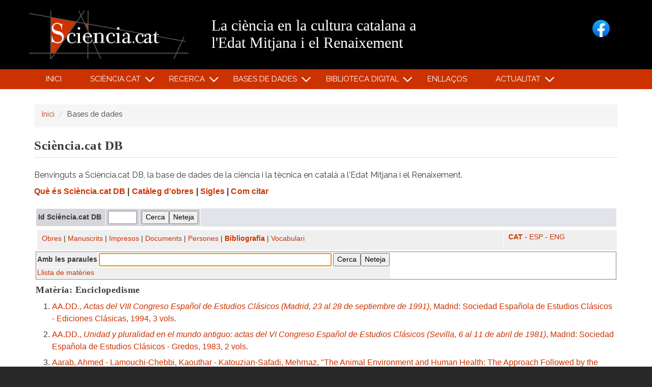

--- FILE ---
content_type: text/html; charset=UTF-8
request_url: https://sciencia.cat/scienciacat-db?form=biblio&sb=Enciclopedisme
body_size: 60863
content:
<!DOCTYPE html>
<html lang="ca" dir="ltr" prefix="content: http://purl.org/rss/1.0/modules/content/  dc: http://purl.org/dc/terms/  foaf: http://xmlns.com/foaf/0.1/  og: http://ogp.me/ns#  rdfs: http://www.w3.org/2000/01/rdf-schema#  schema: http://schema.org/  sioc: http://rdfs.org/sioc/ns#  sioct: http://rdfs.org/sioc/types#  skos: http://www.w3.org/2004/02/skos/core#  xsd: http://www.w3.org/2001/XMLSchema# ">
  <head>
<meta name='robots' content='noindex' />

    <meta charset="utf-8" />
<meta name="Generator" content="Drupal 9 (https://www.drupal.org)" />
<meta name="MobileOptimized" content="width" />
<meta name="HandheldFriendly" content="true" />
<meta name="viewport" content="width=device-width, initial-scale=1, shrink-to-fit=no" />
<style>div#sliding-popup, div#sliding-popup .eu-cookie-withdraw-banner, .eu-cookie-withdraw-tab {background: #cc3200} div#sliding-popup.eu-cookie-withdraw-wrapper { background: transparent; } #sliding-popup h1, #sliding-popup h2, #sliding-popup h3, #sliding-popup p, #sliding-popup label, #sliding-popup div, .eu-cookie-compliance-more-button, .eu-cookie-compliance-secondary-button, .eu-cookie-withdraw-tab { color: #ffffff;} .eu-cookie-withdraw-tab { border-color: #ffffff;}</style>
<meta http-equiv="x-ua-compatible" content="ie=edge" />
<link rel="icon" href="/themes/custom/scienciacat_bt/favicon.ico" type="image/vnd.microsoft.icon" />
<link rel="canonical" href="https://sciencia.cat/node/25" />
<link rel="shortlink" href="https://sciencia.cat/node/25" />

    <title>Sciència.cat DB | sciencia.cat</title>
    <link rel="stylesheet" media="all" href="/libraries/superfish/css/superfish.css?slswvz" />
<link rel="stylesheet" media="all" href="/core/modules/system/css/components/ajax-progress.module.css?slswvz" />
<link rel="stylesheet" media="all" href="/core/modules/system/css/components/align.module.css?slswvz" />
<link rel="stylesheet" media="all" href="/core/modules/system/css/components/autocomplete-loading.module.css?slswvz" />
<link rel="stylesheet" media="all" href="/core/modules/system/css/components/fieldgroup.module.css?slswvz" />
<link rel="stylesheet" media="all" href="/core/modules/system/css/components/container-inline.module.css?slswvz" />
<link rel="stylesheet" media="all" href="/core/modules/system/css/components/clearfix.module.css?slswvz" />
<link rel="stylesheet" media="all" href="/core/modules/system/css/components/details.module.css?slswvz" />
<link rel="stylesheet" media="all" href="/core/modules/system/css/components/hidden.module.css?slswvz" />
<link rel="stylesheet" media="all" href="/core/modules/system/css/components/item-list.module.css?slswvz" />
<link rel="stylesheet" media="all" href="/core/modules/system/css/components/js.module.css?slswvz" />
<link rel="stylesheet" media="all" href="/core/modules/system/css/components/nowrap.module.css?slswvz" />
<link rel="stylesheet" media="all" href="/core/modules/system/css/components/position-container.module.css?slswvz" />
<link rel="stylesheet" media="all" href="/core/modules/system/css/components/progress.module.css?slswvz" />
<link rel="stylesheet" media="all" href="/core/modules/system/css/components/reset-appearance.module.css?slswvz" />
<link rel="stylesheet" media="all" href="/core/modules/system/css/components/resize.module.css?slswvz" />
<link rel="stylesheet" media="all" href="/core/modules/system/css/components/sticky-header.module.css?slswvz" />
<link rel="stylesheet" media="all" href="/core/modules/system/css/components/system-status-counter.css?slswvz" />
<link rel="stylesheet" media="all" href="/core/modules/system/css/components/system-status-report-counters.css?slswvz" />
<link rel="stylesheet" media="all" href="/core/modules/system/css/components/system-status-report-general-info.css?slswvz" />
<link rel="stylesheet" media="all" href="/core/modules/system/css/components/tabledrag.module.css?slswvz" />
<link rel="stylesheet" media="all" href="/core/modules/system/css/components/tablesort.module.css?slswvz" />
<link rel="stylesheet" media="all" href="/core/modules/system/css/components/tree-child.module.css?slswvz" />
<link rel="stylesheet" media="all" href="/modules/contrib/eu_cookie_compliance/css/eu_cookie_compliance.css?slswvz" />
<link rel="stylesheet" media="all" href="/themes/contrib/bootstrap_barrio/css/components/user.css?slswvz" />
<link rel="stylesheet" media="all" href="/themes/contrib/bootstrap_barrio/css/components/progress.css?slswvz" />
<link rel="stylesheet" media="all" href="/themes/contrib/bootstrap_barrio/css/components/node.css?slswvz" />
<link rel="stylesheet" media="all" href="/themes/contrib/bootstrap_barrio/css/components/affix.css?slswvz" />
<link rel="stylesheet" media="all" href="/themes/contrib/bootstrap_barrio/css/components/book.css?slswvz" />
<link rel="stylesheet" media="all" href="/themes/contrib/bootstrap_barrio/css/components/contextual.css?slswvz" />
<link rel="stylesheet" media="all" href="/themes/contrib/bootstrap_barrio/css/components/feed-icon.css?slswvz" />
<link rel="stylesheet" media="all" href="/themes/contrib/bootstrap_barrio/css/components/field.css?slswvz" />
<link rel="stylesheet" media="all" href="/themes/contrib/bootstrap_barrio/css/components/header.css?slswvz" />
<link rel="stylesheet" media="all" href="/themes/contrib/bootstrap_barrio/css/components/help.css?slswvz" />
<link rel="stylesheet" media="all" href="/themes/contrib/bootstrap_barrio/css/components/icons.css?slswvz" />
<link rel="stylesheet" media="all" href="/themes/contrib/bootstrap_barrio/css/components/image-button.css?slswvz" />
<link rel="stylesheet" media="all" href="/themes/contrib/bootstrap_barrio/css/components/item-list.css?slswvz" />
<link rel="stylesheet" media="all" href="/themes/contrib/bootstrap_barrio/css/components/list-group.css?slswvz" />
<link rel="stylesheet" media="all" href="/themes/contrib/bootstrap_barrio/css/components/media.css?slswvz" />
<link rel="stylesheet" media="all" href="/themes/contrib/bootstrap_barrio/css/components/page.css?slswvz" />
<link rel="stylesheet" media="all" href="/themes/contrib/bootstrap_barrio/css/components/search-form.css?slswvz" />
<link rel="stylesheet" media="all" href="/themes/contrib/bootstrap_barrio/css/components/shortcut.css?slswvz" />
<link rel="stylesheet" media="all" href="/themes/contrib/bootstrap_barrio/css/components/sidebar.css?slswvz" />
<link rel="stylesheet" media="all" href="/themes/contrib/bootstrap_barrio/css/components/site-footer.css?slswvz" />
<link rel="stylesheet" media="all" href="/themes/contrib/bootstrap_barrio/css/components/skip-link.css?slswvz" />
<link rel="stylesheet" media="all" href="/themes/contrib/bootstrap_barrio/css/components/table.css?slswvz" />
<link rel="stylesheet" media="all" href="/themes/contrib/bootstrap_barrio/css/components/tabledrag.css?slswvz" />
<link rel="stylesheet" media="all" href="/themes/contrib/bootstrap_barrio/css/components/tableselect.css?slswvz" />
<link rel="stylesheet" media="all" href="/themes/contrib/bootstrap_barrio/css/components/tablesort-indicator.css?slswvz" />
<link rel="stylesheet" media="all" href="/themes/contrib/bootstrap_barrio/css/components/ui.widget.css?slswvz" />
<link rel="stylesheet" media="all" href="/themes/contrib/bootstrap_barrio/css/components/tabs.css?slswvz" />
<link rel="stylesheet" media="all" href="/themes/contrib/bootstrap_barrio/css/components/toolbar.css?slswvz" />
<link rel="stylesheet" media="all" href="/themes/contrib/bootstrap_barrio/css/components/vertical-tabs.css?slswvz" />
<link rel="stylesheet" media="all" href="/themes/contrib/bootstrap_barrio/css/components/views.css?slswvz" />
<link rel="stylesheet" media="all" href="/themes/contrib/bootstrap_barrio/css/components/webform.css?slswvz" />
<link rel="stylesheet" media="all" href="/themes/contrib/bootstrap_barrio/css/components/ui-dialog.css?slswvz" />
<link rel="stylesheet" media="all" href="//cdn.jsdelivr.net/npm/bootstrap@5.1.3/dist/css/bootstrap.min.css" />
<link rel="stylesheet" media="all" href="/themes/custom/scienciacat_bt/css/style.css?slswvz" />
<link rel="stylesheet" media="all" href="/themes/custom/scienciacat_bt/css/colors.css?slswvz" />
<link rel="stylesheet" media="all" href="/themes/contrib/bootstrap_barrio/css/components/breadcrumb.css?slswvz" />
<link rel="stylesheet" media="print" href="/themes/contrib/bootstrap_barrio/css/print.css?slswvz" />
<link rel="stylesheet" media="all" href="/themes/contrib/bootstrap_barrio/css/components/slide-nav.css?slswvz" />

    
  </head>
  <body class="layout-one-sidebar layout-sidebar-second page-node-25 path-node node--type-link">
    <a href="#main-content" class="visually-hidden focusable skip-link">
      Vés al contingut
    </a>
    
      <div class="dialog-off-canvas-main-canvas" data-off-canvas-main-canvas>
    <div id="page-wrapper">
  <div id="page">
    <header id="header" class="header" role="banner" aria-label="Site header">
                        <nav class="navbar" id="navbar-top">
                        <div class="container">
                            
                <section class="row region region-top-header">
          <div id="site-logo">
      <a href="/" title="Inici" rel="home">
        <img src="/themes/custom/scienciacat_bt/logo.png" alt="Inici" />
      </a>
    </div>
         <div id="site-name-slogan">
                    <div id="site-slogan">
          La ciència en la cultura catalana a l'Edat Mitjana i el Renaixement
        </div>
          </div>
  <div id="block-facebook" class="block block-block-content block-block-contentf49260cd-173f-4b3c-87f3-c2e30c892aa2">
  
    
      <div class="content">
      
            <div class="clearfix text-formatted field field--name-body field--type-text-with-summary field--label-hidden field__item"><p><a href="https://www.facebook.com/scienciacat/"><img src="/themes/custom/scienciacat_bt/images/facebook.svg" /></a></p>
</div>
      
    </div>
  </div>

  </section>

                                        </div>
                      </nav>
                <nav class="navbar navbar-expand-lg" id="navbar-main">
                    <div class="container">
                        
                          <button class="navbar-toggler collapsed" type="button" data-bs-toggle="collapse" data-bs-target="#CollapsingNavbar" aria-controls="CollapsingNavbar" aria-expanded="false" aria-label="Toggle navigation"><span class="navbar-toggler-icon"></span></button>
              <div class="collapse navbar-collapse justify-content-end" id="CollapsingNavbar">
                                    <div id="block-navegacioprincipal" class="block block-superfish block-superfishmain">
  
    
      <div class="content">
      
<ul id="superfish-main" class="menu sf-menu sf-main sf-horizontal sf-style-none">
  
<li id="main-standardfront-page" class="sf-depth-1 sf-no-children"><a href="/" class="sf-depth-1">Inici</a></li><li id="main-menu-link-content152d5142-841d-40bd-9ab3-343e6dab6dd4" class="sf-depth-1 menuparent"><a href="/presentacio" class="sf-depth-1 menuparent">Sciència.cat</a><ul><li id="main-menu-link-content0e18d41e-465a-4dbe-8825-f80a2166b35a" class="sf-depth-2 menuparent"><a href="/presentacio" class="sf-depth-2 menuparent">Presentació</a><ul><li id="main-menu-link-content4ff2e138-5d22-4e15-9973-43461ce17370" class="sf-depth-3 sf-no-children"><a href="/presentation" class="sf-depth-3">Presentation</a></li></ul></li><li id="main-menu-link-content1fc6f2f1-d94a-4453-b6ca-a9c9c1f91df3" class="sf-depth-2 sf-no-children"><a href="/qui-som" class="sf-depth-2">Qui som?</a></li><li id="main-menu-link-contentf68bfb3a-f98c-49a1-a5b9-3cb57a398e0b" class="sf-depth-2 sf-no-children"><a href="/credits" class="sf-depth-2">Crèdits</a></li><li id="main-menu-link-content38cdfc3b-03e8-48e4-8a5d-3fbd607f9b44" class="sf-depth-2 sf-no-children"><a href="/com-citar" class="sf-depth-2">Com citar</a></li></ul></li><li id="main-menu-link-content4fcea5f1-3773-4d95-a072-aae416ca44bc" class="sf-depth-1 menuparent"><a href="/recerca" class="sf-depth-1 menuparent">Recerca</a><ul><li id="main-menu-link-content8f83e6d8-76a2-4cab-b2eb-bc6ff1d56fd7" class="sf-depth-2 menuparent"><a href="/projectes-de-recerca-vigents" class="sf-depth-2 menuparent">Projectes de recerca vigents</a><ul><li id="main-menu-link-contentf2498610-33ac-4360-a53b-133823ae9d7e" class="sf-depth-3 sf-no-children"><a href="/current-research-projects" class="sf-depth-3">Current research projects</a></li></ul></li><li id="main-menu-link-contentb5cea74b-200a-4fe3-91d7-762626c2a5ec" class="sf-depth-2 sf-no-children"><a href="/projectes-de-recerca-anteriors" class="sf-depth-2">Projectes de recerca anteriors</a></li><li id="main-menu-link-contentf3091dd6-894f-40ba-a4d9-4de53803878f" class="sf-depth-2 sf-no-children"><a href="/publicacions-de-l-equip" class="sf-depth-2">Publicacions de l&#039;equip</a></li></ul></li><li id="main-menu-link-content2c524f39-a34e-45ea-b5c2-12f4395c38f2" class="sf-depth-1 menuparent"><span class="sf-depth-1 menuparent nolink">Bases de Dades</span><ul><li id="main-menu-link-contentc726ebe7-2542-485f-824f-e752d576af66" class="sf-depth-2 menuparent"><a href="/scienciacat-db" class="sf-depth-2 menuparent">Sciència.cat DB</a><ul><li id="main-menu-link-contentdf95782a-24bf-41dd-a6c5-6e58718afff4" class="sf-depth-3 menuparent"><a href="/que-es-scienciacat-db" class="sf-depth-3 menuparent">Què és Sciència.cat DB</a><ul><li id="main-menu-link-content57921945-83da-40d4-bedb-a4c39e6ba06a" class="sf-depth-4 sf-no-children"><a href="/what-scienciacat-db" class="sf-depth-4">What is Sciència.cat DB?</a></li></ul></li><li id="main-menu-link-content3896ae13-75ba-4216-991a-7c124975ec81" class="sf-depth-3 sf-no-children"><a href="/redaccio" class="sf-depth-3">Redacció</a></li><li id="main-menu-link-contentb16700a5-cbf2-40d5-97bc-ba984f410054" class="sf-depth-3 sf-no-children"><a href="/agraiments" class="sf-depth-3">Agraïments</a></li></ul></li><li id="main-menu-link-contentcff82bdf-ee28-4d38-a8e9-b0ba3edbb7f2" class="sf-depth-2 sf-no-children"><a href="https://medcat.sciencia.cat/" class="sf-depth-2 sf-external">MedCat</a></li><li id="main-menu-link-content51d7e1f7-28dd-463a-91ae-8cec95942475" class="sf-depth-2 sf-no-children"><a href="https://falconar.sciencia.cat/" class="sf-depth-2 sf-external">FalconAr</a></li></ul></li><li id="main-menu-link-content8ce9b443-ff58-4443-a5c0-21948f6cf791" class="sf-depth-1 menuparent"><a href="/biblioteca-digital" class="sf-depth-1 menuparent">Biblioteca digital</a><ul><li id="main-menu-link-content5fe5563d-5fd7-454f-84d5-a3d292376263" class="sf-depth-2 sf-no-children"><a href="/edicions-scienciacat" class="sf-depth-2">Edicions Sciència.cat</a></li><li id="main-menu-link-content25eccb6a-2c6c-4a42-ad0e-f3d61abdc05e" class="sf-depth-2 sf-no-children"><a href="/cataleg-dobres" class="sf-depth-2">Catàleg d&#039;obres</a></li><li id="main-menu-link-content76101e35-64d9-4d47-b08d-6b3361dfdb27" class="sf-depth-2 sf-no-children"><a href="/temes" class="sf-depth-2">Temes</a></li></ul></li><li id="main-menu-link-contentf6cd7819-c0ed-405b-abe5-65f0c3b1c97c" class="sf-depth-1 sf-no-children"><a href="/enllacos" class="sf-depth-1">Enllaços</a></li><li id="main-menu-link-contentccedaa06-4058-420f-ad85-7742515f6955" class="sf-depth-1 menuparent"><a href="/articles" class="sf-depth-1 menuparent">Actualitat</a><ul><li id="main-menu-link-content382cd4b5-3f6c-4e03-b2a4-489854402952" class="sf-depth-2 sf-no-children"><a href="/articles" class="sf-depth-2">Notícies</a></li><li id="main-menu-link-contentf5724f08-d358-4a88-b63a-980355b9dc37" class="sf-depth-2 menuparent"><a href="/homenatges" class="sf-depth-2 menuparent">Homenatges</a><ul><li id="main-menu-link-content8f8dc8b3-5af7-45b4-bada-8430b676b902" class="sf-depth-3 sf-no-children"><a href="/miquel-batllori-1909-2003" class="sf-depth-3">Miquel Batllori (1909-2003)</a></li><li id="main-menu-link-content1baf17d1-c826-4d81-99ac-6d11986306ee" class="sf-depth-3 sf-no-children"><a href="/lluis-comenge-i-ferrer-1854-1916" class="sf-depth-3">Lluís Comenge i Ferrer (1854-1916)</a></li><li id="main-menu-link-content9bfe5231-37f6-4c0a-b15b-1b5d01b0c88a" class="sf-depth-3 sf-no-children"><a href="/lluis-faraudo-de-saint-germain-1867-1957" class="sf-depth-3">Lluís Faraudo de Saint-Germain (1867-1957)</a></li><li id="main-menu-link-content790cbf8c-5d8f-4dc2-86f5-e6ba40ba5167" class="sf-depth-3 sf-no-children"><a href="/luis-garcia-ballester-1936-2000" class="sf-depth-3">Luis García Ballester (1936-2000)</a></li><li id="main-menu-link-contentddf71ca9-cf6e-47b2-a1ff-63aaef17fba5" class="sf-depth-3 sf-no-children"><a href="/miguel-gual-camarena-1916-1974" class="sf-depth-3">Miguel Gual Camarena (1916-1974)</a></li><li id="main-menu-link-content6c9206f2-4fcb-4deb-8e10-c93adcbf6418" class="sf-depth-3 sf-no-children"><a href="/josep-maria-millas-i-vallicrosa-1897-1970" class="sf-depth-3">Josep Maria Millàs i Vallicrosa (1897-1970)</a></li><li id="main-menu-link-content2a734e9b-3447-4ab5-a858-88d5ac41cf4f" class="sf-depth-3 sf-no-children"><a href="/josep-maria-roca-i-heras-1862-1930" class="sf-depth-3">Josep Maria Roca i Heras (1863-1930)</a></li><li id="main-menu-link-contentbf5e2cfe-275f-4ca7-9e64-3ddac644bb72" class="sf-depth-3 sf-no-children"><a href="/josep-rodrigo-pertegas-1854-1930" class="sf-depth-3">Josep Rodrigo Pertegàs (1854-1930)</a></li></ul></li></ul></li>
</ul>

    </div>
  </div>


                                                  </div>
                                              </div>
                  </nav>
          </header>
          <div class="highlighted">
        <aside class="container section clearfix" role="complementary">
            <div data-drupal-messages-fallback class="hidden"></div>


        </aside>
      </div>
            <div id="main-wrapper" class="layout-main-wrapper clearfix">
              <div id="main" class="container">
            <div id="block-scienciacat-bt-breadcrumbs" class="block block-system block-system-breadcrumb-block">
  
    
      <div class="content">
      

  <nav role="navigation" aria-label="breadcrumb">
    <ol class="breadcrumb">
                  <li class="breadcrumb-item">
          <a href="/">Inici</a>
        </li>
                        <li class="breadcrumb-item">
          Bases de dades
        </li>
              </ol>
  </nav>

    </div>
  </div>


          <div class="row row-offcanvas row-offcanvas-left clearfix">
            <main class="main-content col" id="content" role="main">
              <section class="section">
                <a id="main-content" tabindex="-1"></a>
                  <div id="block-scienciacat-bt-page-title" class="block block-core block-page-title-block">
  
    
      <div class="content">
      
  <h1 class="title"><span class="field field--name-title field--type-string field--label-hidden">Sciència.cat DB</span>
</h1>


    </div>
  </div>
<div id="block-scienciacat-bt-content" class="block block-system block-system-main-block">
  
    
      <div class="content">
      

<article data-history-node-id="25" role="article" about="/node/25" class="node node--type-link node--promoted node--view-mode-full clearfix">    <style media=all>
        /*
a:link {
text-decoration: none;
color: #3300FF;
}
a:visited {
text-decoration: none;
color: #3300FF;
}
a:hover {
text-decoration: none;
color: #CC3300;
}
a:active {
text-decoration: none;
}

#formid {
	border-collapse: collapse;
	border-spacing: 0;
}
*/

        .Estilo19 {
            font-family: Arial, Helvetica, sans-serif;
            font-size: 13px
        }

        .Estilo94 {
            color: #999999;
            font-weight: bold;
        }

        h1.page-header {
            font-family: Georgia, "Times New Roman", Times, serif;
            font-size: 25px;
        }

        H1 {
            /* font-size: 15pt; */
            font-family: arial, sans-serif;
            margin-top: 4pt;
            margin-bottom: 4pt;
        }

        H2 {
            /* font-size: 14pt; */
            font-family: arial, sans-serif;
            margin-top: 4pt;
            margin-bottom: 4pt;
        }

        H3 {
            /* font-size: 13pt; */
            font-family: arial, sans-serif;
            margin-top: 4pt;
            margin-bottom: 4pt;
        }

        H4 {
            /* font-size: 12pt; */
            font-family: arial, sans-serif;
            margin-top: 4pt;
            margin-bottom: 4pt;
        }

        H5 {
            /* font-size: 11pt; */
            font-family: arial, sans-serif;
            margin-top: 4pt;
            margin-bottom: 4pt;
        }

        .versal {
            font-family: Lucida Sans Unicode, sans-serif;
            font-size: 110%;
            font-variant: small-caps;
            line-height: 11pt
        }

        table.solid {
            border: 1px solid gray;
            /* font-size: 9pt; */
        }
        /* td {vertical-align:top;} */

        p.u {
            margin-top: 4pt;
            margin-bottom: 4pt;
            margin-left: 2pt;
            margin-right: 2pt
        }

        p.sang {
            text-indent: -5pt;
            margin-top: 0pt;
            margin-bottom: 0pt;
        }

        p.abre {
            text-indent: -20pt;
            margin-top: 0pt;
            margin-bottom: 3pt;
        }

        p.des {
            text-indent: -10pt;
            margin-top: 0pt;
            margin-bottom: 5pt;
        }

        p.fm {
            text-indent: -12pt;
            margin-left: 11pt;
            margin-top: 0pt;
            margin-bottom: 0pt;
        }

        p.fn {
            text-indent: -7pt;
            margin-left: 6pt;
            margin-top: 0pt;
            margin-bottom: 0pt;
        }

        p.mono {
            margin-top: 3pt;
            margin-bottom: 3pt;
            font-family: monospace;
        }

        label {
            /* font-size:9pt; */
            font-family: arial, sans-serif;
            font-weight: normal;
            margin: 0px
        }

        .sc {
            /* font-size: 10pt; */
            font-family: arial, sans-serif;
            margin: 3px;
            padding: 3px
        }

        div.sc {
            /*width:780px;*/
            margin: 2px auto
        }

        table.sc {
            /* font-size:9pt; */
            font-family: arial, sans-serif;
            margin: 2px;
            padding: 2px;
        }

        td.sc {
            margin: 1px;
            padding: 1px;
        }

        td,
        th,
        table,
        tr,
        tbody {
            margin: 2px;
            padding: 3px;
        }

        .mss {
            border-collapse: collapse;
            border: 1px solid #bbb
        }

        dl {
            display: block;
            margin-top: 11px;
        }

        dd {
            display: block;
            margin-bottom: 11px;
            margin-left: 11px;
        }

        .rowdb {
            margin-top: 22px;
            margin-bottom: 22px;
        }

        .paragraphs-item-text-with-image.view-mode-full {
            margin: 0px 11px 0px 0px;
        }

        .nw {
			font-size: 12pt;
			font-weight: bold;
			letter-spacing: .1px;
            white-space: nowrap;
            font-family: arial, sans-serif;
            margin-top: 4pt;
            margin-bottom: 4pt;
        }

        a.menuparent {
            white-space: nowrap;
        }
    </style>

    <div class=rowdb>
		<p>Benvinguts a Sciència.cat DB, la base de dades de la ciència i la tècnica en català a l'Edat Mitjana i el Renaixement.</p>
		<h5>
			<span class=nw><a target=_blank href="/que-es-scienciacat-db">Què és Sciència.cat DB</a> |</span>
			<span class=nw><a target=_blank href="/cataleg-dobres">Catàleg d&#039;obres</a> |</span>
			<span class=nw><a target=_blank href="/sigles">Sigles</a> |</span>
			<span class=nw><a target=_blank href="/com-citar">Com citar</a></span>
		</h5>
    </div>

    <div class=sc>
        <div>
<fieldset style='border:0px;width:auto;background-color:#E3E3EA;margin:0px;padding:0px;'>
<table style='border:none;width:auto;background-color:#E3E3EA;margin:0px;padding:0px;border-spacing:0'>
<form enctype=multipart/form-data name=fcodis method=get action=scienciacat-db>
<input type=hidden name=form value="codis">
<input type=hidden name=aa[] value="codis">
<tr><td style='padding:4px;white-space:nowrap;' align=right><b>Id&nbsp;Sciència.cat&nbsp;DB&nbsp;</b></td><td style='padding:4px;white-space:nowrap;'><input type=text autofocus size=5 id=codis name=codis value="" title=""></td><td style='padding:4px;white-space:nowrap;' align=right><input type=submit  name=submit value="Cerca"><input type=submit  name=reset value="Neteja"></td></tr></form></table></fieldset></div>
<script>if (document.fcodis.pp !== undefined) document.fcodis.pp.focus()</script><div style='height:4px;'></div>
<table border=0 cellspacing=0 cellpadding=0 width='99%'><tr>
	<td><p style='margin-bottom:4px;'><a href=scienciacat-db?form=obres>Obres</a> | <a href=scienciacat-db?form=ms>Manuscrits</a> | <a href=scienciacat-db?form=imp>Impresos</a> | <a href=scienciacat-db?form=docs>Documents</a> | <a href=scienciacat-db?form=gent>Persones</a> | <b><a href=scienciacat-db?form=biblio>Bibliografia</a></b> | <a href=scienciacat-db?form=voc>Vocabulari</a></p></td>
	<td align=right><p style='margin-top:0pt;'><b><a href=scienciacat-db?form=biblio&lang=ca>CAT</a></b> - <a href=scienciacat-db?form=biblio&lang=es>ESP</a> - <a href=scienciacat-db?form=biblio&lang=en>ENG</a></p></td>
	</tr></table><div>
<fieldset style='border-spacing:4px;border-collapse:separate;border:1px solid gray;width:auto;background-color:##fff;margin:0px;padding:0px;'>
<table style='border:none;width:auto;background-color:##fff;margin:0px;padding:0px;border-spacing:0'>
<form enctype=multipart/form-data name=fbiblio method=get action=scienciacat-db>
<input type=hidden name=form value="biblio">
<input type=hidden name=bb[] value="Sciència.cat">
<input type=hidden name=aa[] value="biblio">
<tr><td class=sc align=right><b>Amb&nbsp;les&nbsp;paraules</b></td><td class=sc><input type=text  size=55 id=pp name=pp value="" title=""></td><td class=sc align=right><input type=submit  name=submit value="Cerca"><input type=submit  name=reset value="Neteja"></td></tr><tr><td class=sc colspan=3 align=right><a href=?form=biblio&list=subject>Llista de matèries</a></td></tr></form></table></fieldset></div>
<script>if (document.fbiblio.pp !== undefined) document.fbiblio.pp.focus()</script><div id='resultat'>
<h4>Matèria: Enciclopedisme</h4><ol><li><a href=scienciacat-db?bib=6429>AA.DD., <span style='font-style:italic'>Actas del VIII Congreso Español de Estudios Clásicos (Madrid, 23 al 28 de septiembre de 1991)</span>, Madrid: Sociedad Española de Estudios Clásicos - Ediciones Clásicas, 1994, 3 vols.</a></li><li><a href=scienciacat-db?bib=6427>AA.DD., <span style='font-style:italic'>Unidad y pluralidad en el mundo antiguo: actas del VI Congreso Español de Estudios Clásicos (Sevilla, 6 al 11 de abril de 1981)</span>, Madrid: Sociedad Española de Estudios Clásicos - Gredos, 1983, 2 vols.</a></li><li><a href=scienciacat-db?bib=28128>Aarab, Ahmed - Lamouchi-Chebbi, Kaouthar - Katouzian-Safadi, Mehrnaz, "The Animal Environment and Human Health: The Approach Followed by the Medieval Zoologist Ğāḥiẓ (Ninth Century)", dins: Bretelle-Establet, Florence - Gaille, Marie - Katouzian-Safadi, Mehrnaz (dir.), <span style='font-style:italic'>Making Sense of Health, Disease, and the Environment in Cross-Cultural History: The Arabic-Islamic World, China, Europe, and North America</span>, Berlín: Springer, 2019, pp. 61-78</a></li><li><a href=scienciacat-db?bib=16170>Aichinger, Wolfram, "Sinne und Geschlecht im Spätmittelalter: Francesc Eiximenis", <span style='font-style:italic'>Mediaevistik</span>, 2004, 17, 7-24</a></li><li><a href=scienciacat-db?bib=7867>Aiken, Paulin, "The animal history of Albertus Magnus and Thomas of Cantimpré", <span style='font-style:italic'>Speculum</span>, 1947, 22, 205-225</a></li><li><a href=scienciacat-db?bib=10155>Allard, Guy-H. - Ménard, Jacques E. (eds.), <span style='font-style:italic'>La science de la nature: théories et pratiques</span>, Montréal - París: Bellarmin - Librairie philosophique J. Vrin, 1974, 199 pp., (Cahiers d'Études Médiévales, 2)</a></li><li><a href=scienciacat-db?bib=17265>Allés Torrent, Susanna, "Mary Franklin-Brown, <span style='font-style:italic'>Reading the world. Encyclopedic writing in the scolastic age</span>", <span style='font-style:italic'>Anuario de Estudios Medievales</span>, 2013, 43/1 [=La cura de la salut més enllà dels professionals universitaris: actors, espais, pràctiques i sabers, ed. Carles Vela i Aulesa], 414-416</a></li><li><a href=scienciacat-db?bib=8157>Allevi, Febo, "Cecco d'Ascoli e la magia", dins: Censori, Basilio (ed.), <span style='font-style:italic'>Atti del I Convegno di studi su Cecco d'Ascoli (Ascoli Piceno, Palazzo dei Congressi, 23-24 novembre 1969)</span>, Florència: Giunti-Barbera, 1976, pp. 160-199</a></li><li><a href=scienciacat-db?bib=3942>Alpera, Lluís, <span style='font-style:italic'>Los nombres trecentistas de botánica valenciana en Francesc Eiximenis</span>, València: Institución Alfonso el Magnánimo, 1968</a></li><li><a href=scienciacat-db?bib=3944>Amasuno Sárraga, Marcelino V., "El «regimen sanitatis» en el pseudo aristotélico <span style='font-style:italic'>Secreto de los secretos</span>", dins: Fortuño Llorens, Santiago - Martínez Romero, Tomás (eds.), <span style='font-style:italic'>Actes del VII Congrés de l’Associació Hispànica de Literatura Medieval (Castelló de la Plana, 22-26 de setembre de 1997)</span>, Castelló de la Plana: Universitat Jaume I, 1999, vol. 1, pp. 263-273</a></li><li><a href=scienciacat-db?bib=14911>Amengual i Bunyola, Guillem Alexandre, "Continguts jurídics en algunes obres enciclopèdiques de Ramon Llull", dins: Ripoll, Maria Isabel - Tortella, Margalida (eds.), <span style='font-style:italic'>Ramon Llull i el lul·lisme: pensament i llenguatge. Actes de les Jornades en homenatge a J. N. Hilllgarth i A. Bonner</span>, Palma - Barcelona: Universitat de les Illes Balears - Universitat de Barcelona, 2012, pp. 235-253</a></li><li><a href=scienciacat-db?bib=11330>Anglès i Pàmies, Higini, "Fra Eiximenis (1340-1409) i la música del seu temps", <span style='font-style:italic'>Estudis Romànics</span>, 1962-1967, 10 [=Estudis de literatura catalana oferts a Jordi Rubió i Balaguer en el seu setanta-cinquè aniversari, 1], 189-208</a></li><li><a href=scienciacat-db?bib=29049>Anselmi, Gian Mario, "Enciclopedismo, esoterismo e pratiche di saggezza: la Bologna umanistica e la Bologna delle accademie fra città e corti d'Europa", dins: Anselmi, Gian Mario, <span style='font-style:italic'>Letteratura e civiltà tra Medioevo e Umanesimo</span>, Roma: Carocci, 2011, pp. ***-***</a></li><li><a href=scienciacat-db?bib=11386>Arcelli, Clelia (ed.), <span style='font-style:italic'>I saperi nelle corti / Knowledge at the Courts</span>, Florència: SISMEL - Edizioni del Galluzzo, 2008, vi + 613 pp. + 28 làm., (Micrologus: Natura, Scienze e Società Medievali, 16)</a></li><li><a href=scienciacat-db?bib=8337>Arias, Irene Augusta - Tovar, Antonio - Ruiz Moreno, Aníbal, <span style='font-style:italic'>La medicina en la obra de San Isidoro</span>, Buenos Aires: Universidad de Buenos Aires: Instituto de Historia de la Medicina, 1950 [=1951], 205 pp. + [1] f., (Publicaciones del Instituto de Historia de la Medicina, 14.2)</a></li><li><a href=scienciacat-db?bib=8656>Asúa, Miguel de, <span style='font-style:italic'>The Organization of Discourse on Animals in the Thirteenth Century: Peter of Spain, Albert the Great and the Commentaries on 'De animalibus'</span>, : Tesi doctoral de la University of Notre Dame (Indiana), 1991</a></li><li><a href=scienciacat-db?bib=27979>Avenel, Marie-Agnès, "Les ‘monstres marins' sont-ils des ‘poissons'? Le livre VI du <span style='font-style:italic'>Liber de natura rerum</span> de Thomas de Cantimpré", <span style='font-style:italic'>Rursus: Poiétique, réception et réécriture des textes antiques</span>, 2017, 11 [=Nature et morale: sources, et postérité homilétique, des encyclopédies du XIIIe siècle, ed. Isabelle Draelants], publ. electrònica</a></li><li><a href=scienciacat-db?bib=1918>Avenoza i Vera, Gemma, "El manuscrito catalán de la <span style='font-style:italic'>Visión deleitable</span> de Alfonso de la Torre", dins: Fortuño Llorens, Santiago - Martínez Romero, Tomás (eds.), <span style='font-style:italic'>Actes del VII Congrés de l'Associació Hispànica de Literatura Medieval (Castelló de la Plana, 22-26 de setembre de 1997)</span>, Castelló de la Plana: Universitat Jaume I, 1999, vol. 1, pp. 275-291</a></li><li><a href=scienciacat-db?bib=3735>Badia, Lola, "El llegat de Francesc Eiximenis", <span style='font-style:italic'>Revista de Girona</span>, 1985, 110, 55-59</a></li><li><a href=scienciacat-db?bib=3736>Badia, Lola, "Girona, València i Francesc Eiximenis", <span style='font-style:italic'>Estudi General</span>, 1984, 4, 95-98</a></li><li><a href=scienciacat-db?bib=8828>Badia, Lola, "Pour la version occitane du <span style='font-style:italic'>De rerum proprietatibus</span> de Barthélemy l'Anglais (XIVe siècle)", dins: Kremnitz, Georg - Czernilofsky, Barbara - Cichon, Peter - Tanzmeister, Robert (eds.), <span style='font-style:italic'>Le rayonnement de la civilisation occitane à l'aube d'un nouveau millénaire: 6e Congrès international de l'Association internationale d'études occitanes (12-19 septembre 1999)</span>, Viena: Praesens, 2001, pp. 310-326</a></li><li><a href=scienciacat-db?bib=11329>Badia i Margarit, Antoni M., "Notes per a una caracterització lingüística dels manuscrits del <span style='font-style:italic'>Libre de contemplació</span>: contribució a l'estudi de la llengua de Ramon Llull", <span style='font-style:italic'>Estudis Romànics</span>, 1962-1967, 10 [=Estudis de literatura catalana oferts a Jordi Rubió i Balaguer en el seu setanta-cinquè aniversari, 1], 99-129</a></li><li><a href=scienciacat-db?bib=35123>Baffioni, Carmela, "Ikhwān al-Ṣafāʾ, Encyclopedia of", dins: Lagerlund, Henrik (ed.), <span style='font-style:italic'>Encyclopedia of Medieval Philosophy: Philosophy between 500 and 1500</span>, Heidelberg: Springer, 2010, pp. 536-540</a></li><li><a href=scienciacat-db?bib=8837>Baillaud, Bernard - De Gramont, Jérôme - Hüe, Denis (dirs.), <span style='font-style:italic'>Encyclopédies médiévales: discours et savoirs</span>, Rennes: Presses Universitaires de Rennes, 1998, 204 pp., (Cahiers Diderot, 10)</a></li><li><a href=scienciacat-db?bib=1930>Barnils i Giol, Pere, "De la traducció catalana del <span style='font-style:italic'>Breviari d'Amor</span>", <span style='font-style:italic'>Estudis Romànics</span>, 1916, 1, 47-71</a></li><li><a href=scienciacat-db?bib=4673>Barrio Vega, Mª Felisa del, "Un resumen inédito de los <span style='font-style:italic'>Strategemata</span> de Frontino como fuente del libro XII del <span style='font-style:italic'>De Preconiis Hispanie</span> de Gil de Zamora", <span style='font-style:italic'>Cuadernos de Filología Clásica: Estudios Latinos</span>, 2006, 26/1, 101-146</a></li><li><a href=scienciacat-db?bib=4607>Bartholomaeus Anglicus, <span style='font-style:italic'>De proprietatibus rerum</span>, ed. Baudouin van den Abeele, Heinz Meyer <span style='font-style:italic'>et al.</span>, Turnhout: Brepols, 2007, 2012, 3 vols. publ., (De Diversis Artibus, 78-79, 94)</a></li><li><a href=scienciacat-db?bib=8917>Bartholomaeus Anglicus, <span style='font-style:italic'>On the Properties of Soul and Body = De proprietatibus rerum libri III et IV</span>, edited by R. James Long, Toronto: Pontifical Institute of Mediaeval Studies, 1979, x + 113 pp., (Toronto Medieval Latin Texts, 9)</a></li><li><a href=scienciacat-db?bib=8918>Bartholomaeus Anglicus, <span style='font-style:italic'>On the Properties of Things: John Trevisa's Translation of Bartholomaeus Anglicus </span>De propietatibus rerum<span style='font-style:italic'>. A critical text</span>, editors: M. C. Seymour <span style='font-style:italic'>et al.</span>, Oxford: Clarendon Press, 1975 - 1988, 3 vols. (xix + 1397 + 332 pp.)</a></li><li><a href=scienciacat-db?bib=8919>Bartoli, Adolfo (ed.), <span style='font-style:italic'>Il libro di Sidrach: testo inedito del secolo XIV. Parte prima (testo)</span>, pubblicato da —, Bolonya: G. Romagnoli, 1868, xxxvii + 567 pp., (Collezione di opere inedite o rare, 25)</a></li><li><a href=scienciacat-db?bib=8916>Bartomeu l'Anglès (Bartholomaeus Anglicus), <span style='font-style:italic'>Bartholomaei Anglici de genuinis rerum coelestium, terrestrium et inferarum proprietatibus, libri XVIII... cui accessit liber XIX de variarum rerum accidentibus</span>, Frankfurt: Minerva, 1964, 9 ff. + 1261 pp. + 8 ff</a></li><li><a href=scienciacat-db?bib=9043>Beck, Corinne, "Approches du traitement de l’animal chez les encyclopédistes du XIIIe siècle: l’exemple de l’ours", dins: Picone, Michelangelo (ed.), <span style='font-style:italic'>L'enciclopedismo medievale</span>, Ravenna: Longo, 1994, pp. 170-174</a></li><li><a href=scienciacat-db?bib=9048>Becq, Annie (ed.), <span style='font-style:italic'>L'encyclopédisme: actes du Colloque de Caen (12-16 janvier 1987)</span>, París: Klincksieck, 1991, 511 pp.</a></li><li><a href=scienciacat-db?bib=9063>Beltrami, Pietro G., "Appunti su vicende de <span style='font-style:italic'>Trésor</span>: composizione, letture, rescitture", dins: Picone, Michelangelo (ed.), <span style='font-style:italic'>L'enciclopedismo medievale</span>, Ravenna: Longo, 1994, pp. 311-328</a></li><li><a href=scienciacat-db?bib=9062>Beltrami, Pietro G., "Tre schede sul <span style='font-style:italic'>Tresor</span>. 1. Il sistema delle scienze e la struttrura del <span style='font-style:italic'>Tresor</span>. 2. <span style='font-style:italic'>Tresor</span> e <span style='font-style:italic'>Tresoretto</span>. 3. Aspetti della ricenzione del <span style='font-style:italic'>Tresor</span>", <span style='font-style:italic'>Annali della Scuola Normale Superiore di Pisa. Classe di Lettere e Filosofia</span>, 1993, s. 3, 23, 115-190</a></li><li><a href=scienciacat-db?bib=26694>Beltran Pepió, Vicenç - Martínez Romero, Tomàs - Capdevila Arrizabalaga, Irene (eds.), <span style='font-style:italic'>Ramon Llull, els trobadors i la cultura del segle XIII</span>, Florència - Barcelona: Edizioni del Galluzzo - Institut d'Estudis Catalans, 2018, xii + 272 pp. + 8 làm., (Corpus des Troubadours, 7; Études, 5)</a></li><li><a href=scienciacat-db?bib=16777>Benedetto, Marienza, "La divisione delle scienze nell'enciclopedismo ebraico medievale: filosofia naturale, scienze matematiche e scienza divina nell'introduzione al <span style='font-style:italic'>Midrash ha-ḥokmah</span> di Yehudah ha-Cohen", dins: Musco, Alessandro <span style='font-style:italic'>et al.</span> (eds.), <span style='font-style:italic'>Universalità della ragione: pluralità delle filosofie nel Medioevo = Universalité de la Raison: pluralité des philosophies au Moyen Âge = Universality of Reason: Plurality of Philosophies in the Middle Ages. XII Congresso Internazionale di Filosofia Medievale (Palermo, 17-22 settembre 2007)</span>, Palerm: Officina di Studi Medievali, 2012, vol. 3 (Orientalia), pp. 209-216</a></li><li><a href=scienciacat-db?bib=14544>Bertoni, Giulio - Jeanroy, Alfred, "Le <span style='font-style:italic'>Thezaur</span> de Peire de Corbian", <span style='font-style:italic'>Annales du Midi</span>, 1911, 23, 289-308 i 451-471</a></li><li><a href=scienciacat-db?bib=6717>Beyer de Ryke, Benoît, "Le miroir du monde, un parcours dans l'encyclopédisme médiéval", <span style='font-style:italic'>Revue Belge de Philologie et d'Histoire</span>, 2003, 81, 1243-1275</a></li><li><a href=scienciacat-db?bib=2919>Beyer de Ryke, Benoît, "Les encyclopédies médiévales: un état de la question", <span style='font-style:italic'>Pecia: Ressources en Médiévistique</span>, 2002, 1, 9-42</a></li><li><a href=scienciacat-db?bib=35218>Bhayro, Siam, "Simon of Genoa as an Arabist", dins: Zipser, Barbara (ed.), <span style='font-style:italic'>Simon of Genoa's Medical Lexikon</span>, Berlín: De Gruyter, 2013, pp. 49-66</a></li><li><a href=scienciacat-db?bib=1968>Bianchi De Vecchi, Paola, "Problemi inerenti alla tradizione manoscritta del <span style='font-style:italic'>Sidrac</span>", dins: Guida, Saverio - Latella, Fortunata (eds.), <span style='font-style:italic'>La filologia romanza e i codici: Atti del convegno Messina - Università degli studi - Facoltà di lettere e filosofia (19-22 dicembre 1991)</span>, Messina: Sicania, 1993, vol. 2, pp. 685-730</a></li><li><a href=scienciacat-db?bib=9170>Bianchi de Vecchi, Paola, "Un frammento inedito del Sidrac", <span style='font-style:italic'>Contributi di Filologia dell’Italia Mediana</span>, 1990, 4, 73-118</a></li><li><a href=scienciacat-db?bib=4000>Binkley, Peter (ed.), <span style='font-style:italic'>Pre-modern encyclopaedic texts: Proceedings of the Second COMERS Congress (Groningen, 1-4 July 1996)</span>, Leiden - Nova York - Colònia: E. J. Brill, 1997, xvii + 433 pp. + 4 làm., (Brill's studies in intellectual history, 79)</a></li><li><a href=scienciacat-db?bib=36255>Bio, Anna Maria Ieraci, "Galen in Giorgio Valla's encyclopedia", <span style='font-style:italic'>Medicina nei Secoli</span>, 2024, 36/3, 9-40</a></li><li><a href=scienciacat-db?bib=5977>Blay Manzanera, Vicenta, "Anotaciones sobre la filosofía moral en <span style='font-style:italic'>Triste Deleytaçión</span>: sus conexiones con la <span style='font-style:italic'>Ética</span> del Principe de Viana y con la <span style='font-style:italic'>Visión Deleytable</span>", dins: Lucía Megías, José Manuel (ed.), <span style='font-style:italic'>Actas del VI Congreso Internacional de la Asociación Hispánica de Literatura Medieval (Alcalá de Henares, 12-16 de septiembre de 1995)</span>, Alcalá de Henares: Universidad de Alcalá de Henares, 1997, vol. 1, pp. 323-342</a></li><li><a href=scienciacat-db?bib=12741>Bogaart, Saskia, <span style='font-style:italic'>Geleerde kennis in de volkstaal: </span>Van den proprieteyten der dinghen<span style='font-style:italic'> (Haarlem 1458) in cultuurhistorisch perspectief</span>, Hilversum: Uitgeverij Verloren, 2004, 252 pp., (Artesliteratuur in de Nederlanden, 4)</a></li><li><a href=scienciacat-db?bib=13807>Boivin, Jeanne-Marie, "Merveilles d'Irlande dans la <span style='font-style:italic'>Topographia hibernica</span> de Giraud de Barri: contribution à l'étude du merveilleux encyclopédique vers 1200", <span style='font-style:italic'>Revue des Langues Romanes</span>, 1997, 101/2 [=Merveilleux et fantastique au Moyen Âge, 2], 23-54</a></li><li><a href=scienciacat-db?bib=3739>Bonillo Hoyos, Xavier, <span style='font-style:italic'>Edició crítica i estudi dels llibres I, II, IX i X del </span>Llibre de Meravelles<span style='font-style:italic'> de Ramon Llull</span>, : Tesi doctoral de la Universitat de Barcelona, 2007</a></li><li><a href=scienciacat-db?bib=9644>Bonillo Hoyos, Xavier, <span style='font-style:italic'>Literatura al </span>Llibre de meravelles<span style='font-style:italic'> de Ramon Llull</span>, Barcelona: Universitat Oberta de Catalunya, 2008, 179 pp.</a></li><li><a href=scienciacat-db?bib=33>Bonner, Anthony, "A background to the <span style='font-style:italic'>Desconhort</span>, <span style='font-style:italic'>Tree of Science</span>, and <span style='font-style:italic'>Apostrophe</span>", dins: Burman, Thomas E. - Meyerson, Mark D. - Shopkow, Leah (eds.), <span style='font-style:italic'>Religion, Text, and Society in Medieval Spain and Northern Europe: Essays in honor of J.N. Hillgarth</span>, Toronto: Pontifical Institute of Mediaeval Studies, 2002, pp. 122-133</a></li><li><a href=scienciacat-db?bib=15583>Borges, Rilton Ferreira, "As bases do saber nas <span style='font-style:italic'>Etimologias</span> de Santo Isidoro de Sevilha", <span style='font-style:italic'>Roda da Fortuna</span>, 2012, 1/1, 158-182</a></li><li><a href=scienciacat-db?bib=9445>Boüard, Michel de, "Encyclopédies médiévales", <span style='font-style:italic'>Revue des Questions Historiques</span>, 1930, 112, 258-304</a></li><li><a href=scienciacat-db?bib=2490>Bouard, Thibaud, <span style='font-style:italic'>Le "Trésor" de Brunetto Latini: éduquer les laïcs</span>, París: Positions des thèses de l'École nationale des chartes, 2007</a></li><li><a href=scienciacat-db?bib=26337>Boudès, Yoan, "Hildegarde de Bingen et l'encyclopédisme médiéval: le cas des livres animaliers de la <span style='font-style:italic'>Physica</span>", <span style='font-style:italic'>Médiévales</span>, 2016, 70/1, 233-250</a></li><li><a href=scienciacat-db?bib=21047>Boutet, Dominique - Ducos, Joëlle (eds.), <span style='font-style:italic'>Savoirs et fiction au Moyen Âge et à la Renaissance</span>, París: Université de París-Sorbonne, 2015, 400 pp., (Cultures et civilisations médiévales, 64)</a></li><li><a href=scienciacat-db?bib=9484>Bratsch-Prince, Dawn E. (ed.), <span style='font-style:italic'>The Aragonese Version of Brunetto Latini’s </span>El libro del trasoro<span style='font-style:italic'>: Edition and Study</span>, Madison: Hispanic Seminary of Medieval Studies, 1995, xxxii + 235 pp., (Dialect series, 15)</a></li><li><a href=scienciacat-db?bib=9523>Bratsch-Prince, Dawn E., "Literary Aragonese in the late-fourteenth century: the testimony of <span style='font-style:italic'>El libro del trasoro</span>", <span style='font-style:italic'>Orbis</span>, 1995, 38, 80-101</a></li><li><a href=scienciacat-db?bib=9525>Bratsch-Prince, Dawn E., "The textual history of <span style='font-style:italic'>Li livres dou tresor</span> de Brunetto Latini: fitting the pieces together", <span style='font-style:italic'>Manuscripta</span>, 1993, 37, 276-289</a></li><li><a href=scienciacat-db?bib=9601>Bréhaut, Ernest, <span style='font-style:italic'>An Encyclopaedist of the Dark Ages, Isidore of Seville</span>, Nova York: Columbia University Press, 1912</a></li><li><a href=scienciacat-db?bib=21723>Brincken, Anna-Dorothee von den, "<span style='font-style:italic'>Imago Mundi</span>: Marginalien zum „Weltbild“ des Honorius Augustodunensis (insbes. <span style='font-style:italic'>Imago Mundi</span> I, 1 und 5-7)", dins: Craemer-Ruegenberg, Ingrid - Speer, Andreas (eds.), <span style='font-style:italic'></span>Scientia<span style='font-style:italic'> und </span>ars<span style='font-style:italic'> im Hoch- und Spätmittelalter</span>, Berlín - Nova York: Walter de Gruyter, 1994, vol. 2, pp. 819-828</a></li><li><a href=scienciacat-db?bib=20679>Brines, Lluís, "Eiximenis i la ciència", dins: Badia, Lola - Casanova, Emili - Hauf, Albert (eds.), <span style='font-style:italic'>Studia mediaevalia Curt Wittlin dicata = Mediaeval studies in honour Curt Wittlin = Estudis medievals en homenatge a Curt Wittlin</span>, Alacant: Institut Interuniversitari de Filologia Valenciana, 2015, pp. 67-80</a></li><li><a href=scienciacat-db?bib=6647>Brummer, Rudolf, "Sobre una versió italiana del <span style='font-style:italic'>Fèlix</span> de Ramon Llull (mss. de Venècia i de Munic)", <span style='font-style:italic'>Estudis Universitaris Catalans</span>, 1980, 24 [=Miscel·lània Aramon i Serra / Estudis de llengua i literatura catalanes oferts a R. Aramon i Serra en el seu setantè aniversari, 2], 127-133</a></li><li><a href=scienciacat-db?bib=9776>Bülbring, Karl D., "Sidrac in England", dins: <span style='font-style:italic'>Beiträge zur romanischen und englischen Philologie: Festgabe für W. Foerster zum 26 Oktober, 1901 (überreicht von Freunden und Schülern)</span>, Halle: Niemeyer, 1902, pp. 444-478</a></li><li><a href=scienciacat-db?bib=9834>Burton, Tom L. (ed.), <span style='font-style:italic'>Sidrak and Bokkus: a parallel-text edition from Bodleian Library, MS Laud Misc. 559 and British Library, MS Lansdowne 793</span>, with the assistance of Frank Schaer, Bernadette Masters, Sabina Flanagan <span style='font-style:italic'>et alii</span>, Oxford: Oxford University Press, 1998-1999, 2 vols., xcv + 941 pp., (Early English Text Society / Original series, 311-312)</a></li><li><a href=scienciacat-db?bib=6533>Callataÿ, Godefroid de - Van den Abeele, Baudouin (eds.), <span style='font-style:italic'>Une lumière venue d'ailleurs: héritages et ouvertures dans les encyclopédies d'Orient et d'Occident au Moyen Âge. Actes du colloque de Louvain-la-Neuve, 19-21 mai 2005</span>, Turnhout: Brepols, 2008, xi + 298 pp., (Reminisciences, 9)</a></li><li><a href=scienciacat-db?bib=20689>Callebat, Louis - Desbordes, Olivier (eds.), <span style='font-style:italic'>Science antique, science médiévale (autour d'Avranches 235): actes du colloque international (Mont-Saint-Michel, 4-7 sept. 1998)</span>, Hildesheim - Zuric - Nova York: Olms - Weidmann, 2000, 469 + [14] pp.; [39] pp. de làm.</a></li><li><a href=scienciacat-db?bib=12488>Campopiano, Michele, "«Gentes, monstra, fere»: l'<span style='font-style:italic'>Histoire d'Alexandre</span> in une encyclopédie du XIIe siècle", dins: Harf-Lancner, Laurence - Mathey-Maille, Laurence - Szkilnik, Michelle (eds.), <span style='font-style:italic'>Conter de Troie et d'Alexandre: hommage à Emmanuèle Baumgartner</span>, París: Presses Sorbonne Nouvelle, 2006, pp. 233-252</a></li><li><a href=scienciacat-db?bib=12489>Campopiano, Michele, "A philosopher between East and West: Aristotle and the <span style='font-style:italic'>Secret of Secrets</span>", <span style='font-style:italic'>Lampas</span>, 2013, 46/3, 282-289</a></li><li><a href=scienciacat-db?bib=22802>Capdevila Arrizabalaga, Irene, "«Dels XII signes del cel e de la natura de cascuns»: edició crítica d'un fragment de la traducció catalana medieval del <span style='font-style:italic'>Breviari</span>", <span style='font-style:italic'>Revista de Literatura Medieval</span>, 2016, 28, 13-32</a></li><li><a href=scienciacat-db?bib=32917>Capdevila Arrizabalaga, Irene, <span style='font-style:italic'>Breviari d'amor: text. còdex, obra</span>, : Tesi doctoral de la Universitat de Barcelona, 2022</a></li><li><a href=scienciacat-db?bib=27369>Capdevila Arrizabalaga, Irene, "L'enciclopedisme a Occitània en temps de Ramon Llull", dins: Beltran Pepió, Vicenç - Martínez Romero, Tomàs - Capdevila Arrizabalaga, Irene (eds.), <span style='font-style:italic'>Ramon Llull, els trobadors i la cultura del segle XIII</span>, Florència: Edizioni del Galluzzo - Institut d'Estudis Catalans, 2018, pp. 151-192</a></li><li><a href=scienciacat-db?bib=28161>Capdevila Arrizabalaga, Irene, "Una altra versió del <span style='font-style:italic'>Breviari d'amor</span> català: estudi dels fragments de Gant (UbGent, BHSL.HS.3284) i del còdex de París (BnF, Espagnol 205)", dins: Bellmunt Serrano, Manel - Mahiques Climent, Joan (eds.), <span style='font-style:italic'>Literature, Science & Religion: Textual Transmission and Translation in Medieval and Early Modern Europe</span>, Kassel: Reichenberger, 2020, pp. 103-119</a></li><li><a href=scienciacat-db?bib=19464>Castiñeiras González, Manuel A., "El programa enciclopédico de la Puerta del Cielo en el Panteón Real de San Isidoro de León", <span style='font-style:italic'>Compostellanum</span>, 2000, 45/3-4, 657-694</a></li><li><a href=scienciacat-db?bib=2047>Castro y Calvo, José María, <span style='font-style:italic'>Libre de saviesa del rey Don Jaime I</span>, prólogo y edición de —, Barcelona: CSIC: Instituto Antonio de Nebrija, 1946, 89 pp.</a></li><li><a href=scienciacat-db?bib=10664>Cavallo, Guglielmo, <span style='font-style:italic'>L'Universo medievale: il manoscritto cassinese del «De rerum naturis» di Rabano Mauro</span>, Ivrea: Priuli & Verlucca, 1996, 63 pp.</a></li><li><a href=scienciacat-db?bib=36234>Cavarra, Berenice - Cilione, Marco, "Giorgio Valla and the sources of <span style='font-style:italic'>De expetendis et fugiendis rebus opus</span>", <span style='font-style:italic'>Medicina nei Secoli</span>, 2024, 36/3, 5-8</a></li><li><a href=scienciacat-db?bib=14826>Cecco d'Ascoli (Francesco Stabili), <span style='font-style:italic'>L'Acerba (Acerba etas)</span>, a cura di Marco Albertazzi, Lavis (Tn): La finestra, 2002, [xxxiv] + 503 pp.; 1 CD-Rom, (Littera, 1)</a></li><li><a href=scienciacat-db?bib=2491>Centili, Sara, <span style='font-style:italic'>La tradition manuscrite de l'</span>Image du monde<span style='font-style:italic'>: fortune et diffusion d’une encyclopédie du XIIIe siècle</span>, París: Positions des thèses de l'École nationale des chartes, 2005</a></li><li><a href=scienciacat-db?bib=10683>Ceva, Bianca, <span style='font-style:italic'>Brunetto Latini: l'uomo e l'opera</span>, Milà - Nàpols: R. Ricciardi, 1965, 227 pp.</a></li><li><a href=scienciacat-db?bib=27064>Chaparro Gómez, César, "El ARS de Ramon Llull y su difusión en época moderna: enciclopedia, hermetismo, Cábala y mnemotecnia", <span style='font-style:italic'>Cuadernos del CEMyR</span>, 2018, 26, 43-63</a></li><li><a href=scienciacat-db?bib=24858>Chardonnens, László Sándor - Carella, Bryan (eds.), <span style='font-style:italic'>Secular Learning in Anglo-Saxon England: Exploring the Vernacular</span>, Amsterdam - Nova York: Rodopi, 2012, xxvi + 246 pp., (Amsterdamer Beiträge zur älteren Germanistik, 69)</a></li><li><a href=scienciacat-db?bib=10732>Cherchi, Paolo, "L'enciclopedia nel mondo dei trovatori: il <span style='font-style:italic'>Breviari d'amor</span> di Matfre Ermengau", dins: Picone, Michelangelo (ed.), <span style='font-style:italic'>L'enciclopedismo medievale</span>, Ravenna: Longo, 1994, pp. 277-291</a></li><li><a href=scienciacat-db?bib=34258>Chisena, Anna, "Le fonti enciclopiche dell'astronomia dantesca", <span style='font-style:italic'>Quaderni della sezione studi e ricerche “Anna Maria Chiavacci Leonardi”</span>, 2023, 9 [= Dante e le enciclopedie medievali. Atti del Convegno internazionale di Studi, Ravenna, 9 novembre 2019, ed. Ledda, Giuseppe], 127-190</a></li><li><a href=scienciacat-db?bib=10775>Cian, Vittorio, <span style='font-style:italic'>Vivaldo Belcalzer e l'enciclopedismo italiano delle origini</span>, Torí: Loescher, 1902, 191 pp.</a></li><li><a href=scienciacat-db?bib=26328>Cipriani, Mattia, "‪Un aspect de l'encyclopédisme de Thomas de Cantimpré: la section <span style='font-style:italic'>De lapidibus pretiosis</span> du <span style='font-style:italic'>Liber de natura rerum‪</span>", <span style='font-style:italic'>Médiévales</span>, 2017, 72/1, 155-174</a></li><li><a href=scienciacat-db?bib=20015>Cipriani, Mattia, <span style='font-style:italic'>La place de Thomas de Cantimpré dans l'encyclopédisme médiéval: les sources du </span>Liber de natura rerum<span style='font-style:italic'></span>, : Tesi doctoral de l'École Pratique des Hautes Études (París) - Istituto Italiano di Scienze Umane (Florència), 2014</a></li><li><a href=scienciacat-db?bib=27982>Cipriani, Mattia, "<span style='font-style:italic'>Questio satis iocunda est</span> : Analisi delle fonti di <span style='font-style:italic'>questiones</span> et <span style='font-style:italic'>responsiones</span> del <span style='font-style:italic'>Liber de natura rerum</span> di Tommaso di Cantimpré", <span style='font-style:italic'>Rursus: Poiétique, réception et réécriture des textes antiques</span>, 2017, 11 [=Nature et morale: sources, et postérité homilétique, des encyclopédies du XIIIe siècle, ed. Isabelle Draelants], publ. electrònica</a></li><li><a href=scienciacat-db?bib=15921>Coluccia, Rosario, "Confluenza di tradizioni scrittorie nel <span style='font-style:italic'>Libro di Sidrac</span> salentino", dins: Coluccia, Rosario (ed.), <span style='font-style:italic'>«Scripta mane(n)t»: studi sulla grafia dell'italiano</span>, Galatina: Congedo, 2002, pp. 35-44</a></li><li><a href=scienciacat-db?bib=4071>Compagna, Anna Maria, "Sulla diffusione del <span style='font-style:italic'>Libre de meravelles</span> in Italia: il ms. di Venezia", <span style='font-style:italic'>Annali: Sezione Romanza</span>, 1992, 34 [=Atti del Convegno Internazionale Ramon Llull, il lullismo internazionale, l'Italia: omaggio a Miquel Batllori, Napoli, 30-31.III-1.IV.1989], 69-103</a></li><li><a href=scienciacat-db?bib=18146>Conches, William of, <span style='font-style:italic'>A Dialogue on Natural Philosophy (Dragmaticon philosophiae): translation of the new Latin critical text</span>, with a short introduction and explanatory notes by Italo Ronca and Matthew Curr, Notre Dame (Ind.): University of Notre Dame Press, 1997, xxvi + 212 pp, (Notre Dame texts in medieval culture, 2)</a></li><li><a href=scienciacat-db?bib=35555>Conde Parrado, Pedro, "El saber enciclopédico [en la Baja Edad Media]", dins: Signes Codoñer, Juan-Antón Martínez, Beatriz-Conde Parrado, Pedro-González Manjarrés, Miguel Ángel-Izquierdo, José Antonio (eds.), <span style='font-style:italic'>Antiquae Lectiones. El legado clásico desde la Antigüedad hasta la Revolución Francesa</span>, Madrid: Cátedra, 2005, pp. 260-266</a></li><li><a href=scienciacat-db?bib=11083>Connochie-Bourgne, Chantal, "«Nature» et «clergie» dans l'oeuvre de vulgarisation scientifique de Gossuin de Metz", dins: Jacquart, Danielle (ed.), <span style='font-style:italic'>Comprendre et maîtriser la nature au Moyen Âge: mélanges d'histoire des sciences offerts à Guy Beaujouan</span>, Ginebra - París: Droz - Champion - École pratique des hautes études, 1994, pp. 9-27</a></li><li><a href=scienciacat-db?bib=6193>Connochie-Bourgne, Chantal, "Ailleurs, d’autres vies exemplaires (dans quelques encyclopédies et récits de voyage)", dins: Sabaté, Flocel (ed.), <span style='font-style:italic'>Utopies i alternatives de vida a l’Edat Mitjana: reunió científica. XII Curs d’Estiu Comtat d’Urgell, celebrat a Balaguer els dies 4, 5 i 6 de juliol de 2007, sota la direcció de Flocel Sabaté i Maite Pedrol</span>, Lleida: Pagès, 2009, pp. 111-125</a></li><li><a href=scienciacat-db?bib=6038>Connochie-Bourgne, Chantal (ed.), <span style='font-style:italic'>La digression dans la littérature et l'art du Moyen Âge</span>, Ais de Provença: Centre Universitaire d'Etudes et de Recherches Médiévales d'Aix, 2005, 448 pp., (Senefiance, 51)</a></li><li><a href=scienciacat-db?bib=5189>Connochie-Bourgne, Chantal, <span style='font-style:italic'>L'</span>Image du monde<span style='font-style:italic'>, une encyclopédie du XIIIe siècle: édition critique et commentaire de la première version</span>, : Tesi doctoral de la Université de Paris-Sorbonne (Paris IV), 1999</a></li><li><a href=scienciacat-db?bib=36742>Contessa, Andreina, "A geography of learning: The world of the presumed map of Theodulphe of Orleans and its mid-eleventh-century Catalan author", <span style='font-style:italic'>Miscellanea Bibliothecae Apostolicae Vaticanae</span>, 2011, 18, 55-110</a></li><li><a href=scienciacat-db?bib=7513>Cordoliani, Alfred, "Une encyclopédie carolingienne de comput: les <span style='font-style:italic'>Sententiae in laude compoti</span>", <span style='font-style:italic'>Bibliothèque de l'École des Chartes</span>, 1943, 104, 237-243</a></li><li><a href=scienciacat-db?bib=2695>Coumert, Magali, <span style='font-style:italic'>Origines des peuples: les récits du Haut Moyen Âge occidental (550-850)</span>, París: Institut d'Études Augustiniennes, 2007, 659 pp., (Études Augustiniennes: Moyen-Âge et Temps Modernes, 42)</a></li><li><a href=scienciacat-db?bib=21436>Crespo, Roberto, "Il <span style='font-style:italic'>Palaytz de Savieza</span> e la <span style='font-style:italic'>Consolatio Philosophiae</span>", <span style='font-style:italic'>Medioevo Romanzo</span>, 1979, 6/2-3, 315-319</a></li><li><a href=scienciacat-db?bib=6431>Crespo Güemes, Emilio - Barrios Castro, María José (eds.), <span style='font-style:italic'>Actas del X Congreso Español de Estudios Clásicos (Madrid, 21-25 de septiembre de 1999)</span>, Madrid: Sociedad Española de Estudios Clásicos - Ediciones Clásicas, 2000, 3 vols.</a></li><li><a href=scienciacat-db?bib=23914>Crisciani, Chiara, "Il <span style='font-style:italic'>Secretum secretorum</span> in Occidente: tre casi", dins: Fidora, Alexander - Polloni, Nicola (eds.), <span style='font-style:italic'>Appropriation, Interpretation and Criticism: Philosophical and Theological Exchanges between the Arabic, Hebrew and Latin Intellectual Traditions</span>, Barcelona - Roma: Fédération Internationale des Instituts d'Études Médiévales, 2017, pp. 231-260</a></li><li><a href=scienciacat-db?bib=18632>Crisciani, Chiara, "Ruggero Bacone e l''Aristotele' del <span style='font-style:italic'>Secretum secretorum</span>", dins: Bianchi, Luca (ed.), <span style='font-style:italic'>Christian readings of Aristotle from the Middle Ages to the Renaissance</span>, Turnhout: Brepols, 2011, pp. 37-64</a></li><li><a href=scienciacat-db?bib=14349>Dacosta Martínez, Arsenio F., "El rey virtuoso: un ideal político del siglo XIII de la mano de fray Juan Gil de Zamora", <span style='font-style:italic'>Historia, Instituciones, Documentos</span>, 2006, 33, 123-171</a></li><li><a href=scienciacat-db?bib=20636>Danese, Francesca, <span style='font-style:italic'>Il </span>Libro de regemento de signoria<span style='font-style:italic'> di Cola de Jennaro (1479), volgarizzamento dal catalano del </span>Secretum secretorum<span style='font-style:italic'>: edizione del testo, testualità, sintassi</span>, : Tesi doctoral de la Università degli Studi di Roma "La Sapienza", 2007</a></li><li><a href=scienciacat-db?bib=20635>Danese, Francesca, "Interferenza tra napoletano e catalano in un volgarizzamento del <span style='font-style:italic'>Secretum secretorum</span> prodotto da Cola de Jennaro (1479)", dins: Frings, Michael - Klump, Andre (eds.), <span style='font-style:italic'>Romanische Sprachen in Europa: Eine Tradition mit Zukunft? Akten zur gleichnamigen Sektion des XXIX. Deutschen Romanistentages an der Universität des Saarlandes (25. bis 29. September 2005)</span>, Stuttgart: Ibidem, 2006, pp. 61-74</a></li><li><a href=scienciacat-db?bib=31000>Dekker, Kees, "The Vernacularization of Encyclopaedic Notes in Anglo-Saxon Manuscripts", dins: Chardonnens, László Sándor - Carella, Bryan (eds.), <span style='font-style:italic'>Secular Learning in Anglo-Saxon England: Exploring the Vernacular</span>, Amsterdam - Nova York: Rodopi, 2012, pp. 65-96</a></li><li><a href=scienciacat-db?bib=29027>Díaz, Pablo C., "Teoría y práctica de la medicina visigoda: del enciclopedismo de Isidoro a la enfermería monástica", <span style='font-style:italic'>Asclepio</span>, 2020, 72/1, p299 (publ. electrònica)</a></li><li><a href=scienciacat-db?bib=3031>Divizia, Paolo, "Aggiunte (e una sottrazione) al censimento dei codici delle versioni italiane del <span style='font-style:italic'>Tresor</span> di Brunetto Latini", <span style='font-style:italic'>Medioevo Romanzo</span>, 2008, 32/2, 377-394</a></li><li><a href=scienciacat-db?bib=15776>Divizia, Paolo, "Il <span style='font-style:italic'>Tresor</span> di Brunetto Latini tra fonti e volgarizzamenti: il caso della <span style='font-style:italic'>Formula vitae honestae</span>", dins: Benozzo, Francesco - Brunetti, Giuseppina - Caraffi, Patrizia - Fassò, Andrea - Formisano, Luciano - Giannini, Gabriele - Mancini, Mario (eds.), <span style='font-style:italic'>Culture, livelli di cultura e ambienti nel Medioevo occidentale: atti del IX Convegno della Società Italiana di Filologia Romanza (S.I.F.R.), Bologna, 5-8 ottobre 2009</span>, Roma: Aracne, 2012, pp. 356-372</a></li><li><a href=scienciacat-db?bib=3712>Domínguez García, Avelino - García Ballester, Luis, "El tratado <span style='font-style:italic'>de anathomia</span> (c. 1280) de Juan Gil de Zamora (c. 1241-c. 1320)", <span style='font-style:italic'>Dynamis</span>, 1983, 3, 341-371</a></li><li><a href=scienciacat-db?bib=2354>Domínguez Reboiras, Fernando, "Una lectura del <span style='font-style:italic'>Llibre de meravelles</span> como <span style='font-style:italic'>ars praedicandi</span>", <span style='font-style:italic'>Caplletra</span>, 2007, 43, 131-160</a></li><li><a href=scienciacat-db?bib=28166>Doñas, Antonio, "«Vocablos cercanos» y «propios vocablos» en <span style='font-style:italic'>La consolaçión natural</span>, traducción cuatrocentista de la <span style='font-style:italic'>Consolatio Philosophiae</span> de Boecio", dins: Bellmunt Serrano, Manel - Mahiques Climent, Joan (eds.), <span style='font-style:italic'>Literature, Science & Religion: Textual Transmission and Translation in Medieval and Early Modern Europe</span>, Kassel: Reichenberger, 2020, pp. 165-179</a></li><li><a href=scienciacat-db?bib=28125>Draelants, Isabelle, "Creation, Generation, Force, Motion and Habit: Medieval Theoretical Definitions of Nature", dins: Bretelle-Establet, Florence - Gaille, Marie - Katouzian-Safadi, Mehrnaz (dir.), <span style='font-style:italic'>Making Sense of Health, Disease, and the Environment in Cross-Cultural History: The Arabic-Islamic World, China, Europe, and North America</span>, Berlín: Springer, 2019, pp. 27-60</a></li><li><a href=scienciacat-db?bib=17385>Draelants, Isabelle, "La question ou le débat scolastique comme formes du discours scientifique dans les encyclopédies naturelles du XIIIe siècle: Thomas de Cantimpré et Vincent de Beauvais", <span style='font-style:italic'>Scientiarum Historia</span>, 2005, 31/2, 125-154</a></li><li><a href=scienciacat-db?bib=33291>Draelants, Isabelle, "La science naturelle et ses sources chez Barthélemy l'Anglais et les encyclopédistes contemporains", dins: Van den Abeele, Baudouin - Meyer, Heinz (eds.), <span style='font-style:italic'>Bartholomäus Anglicus, </span>De proprietatibus rerum<span style='font-style:italic'>. Texte latin et réception vernaculaire / Lateinischer Text und volkssprachige Rezeption</span>, Turnhout: Brepols,, 2006, pp. 43-99</a></li><li><a href=scienciacat-db?bib=25035>Ducos, Joëlle - Lucken, Christopher (eds.), <span style='font-style:italic'>Richard de Fournival et les sciences au XIIIe siècle</span>, Florència: SISMEL - Edizioni del Galluzzo, 2018, vi + 444 pp., (Micrologus Library, 88)</a></li><li><a href=scienciacat-db?bib=7100>Ducos, Joëlle, "La cosmologie dans le <span style='font-style:italic'>Breviari d'Amor</span> de Matfre Ermengaud", dins: Latry, Guy (ed.), <span style='font-style:italic'>La voix occitane: actes du VIIIe Congrès de l'Association Internationale d'Études Occitanes (Bordeaux, 12-17 octobre 2005)</span>, Bordeus: Presses Universitaires de Bordeaux (Saber), 2009, vol. 1, pp. 491-507</a></li><li><a href=scienciacat-db?bib=6014>Ducos, Joëlle, "Le clerc et les météores: constitution et évolution d’une culture encyclopédique", <span style='font-style:italic'>Senefiance</span>, 1995, 37 [=Le clerc au Moyen Âge], 149-164</a></li><li><a href=scienciacat-db?bib=23887>Dufossé, Colette, "Citations et références dans les textes de philosophie naturelle du XIIe siècle: tradition et innovation (l'exemple des théories de la vision)", dins: Giraud, Cédric - Poirel, Dominique (eds.), <span style='font-style:italic'>La rigueur et la passion: mélanges en l'honneur de Pascale Bourgain</span>, Turnhout: Brepols, 2016, pp. 287-298</a></li><li><a href=scienciacat-db?bib=29121>Eiximenis, Francesc, <span style='font-style:italic'>Dotzè llibre del Crestià</span>, edició a cura de Curt Wittlin, Xavier Renedo <span style='font-style:italic'>et al.</span>, Girona: Col·legi Universitari de Girona/Universitat de Girona - Diputació de Girona, 1986-2005, 3 vols. publ., (Obres de Francesc Eiximenis, 1, 3 i 4)</a></li><li><a href=scienciacat-db?bib=4437>Eiximenis, Francesc, <span style='font-style:italic'>Dotzè llibre del Crestià, II.1 i II.2</span>, edició a cura de Curt Wittlin <span style='font-style:italic'>et al.</span>, Girona: Col·legi Universitari de Girona - Diputació de Girona, 1986-1987, vols. 2-I i 2-II, (Obres de Francesc Eiximenis, 3 i 4)</a></li><li><a href=scienciacat-db?bib=32362>Eiximenis, Francesc, <span style='font-style:italic'>Regiment de la cosa pública</span>, ed. David Guixeras, Barcelona: Barcino, 2021, 355 p., (Els Nostres Clàssics. Autors Medievals 40), ISBN 978-84-7226-874-6</a></li><li><a href=scienciacat-db?bib=10316>Eiximenis, Francesc, <span style='font-style:italic'>Regiment de la cosa pública</span>, introducció: Lluís Brines; versió i notes: Josep Palomero, Alzira: Bromera, 2009, 250 pp., (Els nostres autors, 57)</a></li><li><a href=scienciacat-db?bib=4479>Eiximenis, Francesc, <span style='font-style:italic'>Regiment de la cosa pública</span>, text, introducció, notes i glossari pel P. Daniel de Molins de Rei, Barcelona: Barcino, 1927, 212 pp., (Els Nostres Clàssics, A 13)</a></li><li><a href=scienciacat-db?bib=4362>Eiximenis, Francesc, <span style='font-style:italic'>Regiment de la cosa pública (València, 1499)</span>, edició facsímil amb una introducció de Manuel Sanchis Guarner, València: Societat Bibliogràfica Valenciana, 1972, 218 pp.</a></li><li><a href=scienciacat-db?bib=967>Eiximenis, Francesc, <span style='font-style:italic'>Terç del Crestià</span>, a cura dels Pares Martí de Barcelona, Norbert d'Ordal i Feliu de Tarragona, Barcelona: Barcino, 1929-1932, 3 vols., (Els Nostres Clàssics, B 1-2 i 4)</a></li><li><a href=scienciacat-db?bib=9623>Eiximenis, Francesc, <span style='font-style:italic'>Tractat de luxuria: capítols tréts de “Lo terç de Cretià”, ms. inèdit, en lo XIVen segle. Nova traducció de les histories de Loth e de Susanna</span>, ed. a cura d'Antoni Bulbena, Barcelona: Impr. Elzevriana, 1906, 30 pp.</a></li><li><a href=scienciacat-db?bib=9624>Eiximenis, Francesc, <span style='font-style:italic'>Tractat de Regiment dels Prínceps e de Comunitats. Lo dotzèn llibre del Crestià compost en lo XIV segle per lo R. M. Fr. Francesch Eximènis, —. Primera part</span>, are novament reproduhit per Antoni Bulbena, Barcelona: F. Clos, 1904, 130 pp.</a></li><li><a href=scienciacat-db?bib=11307>Eiximenis, François, <span style='font-style:italic'>Le Chrétien</span>, traduit du catalan par Patrick Gifreu; préface de Michel Adroher, Perpinyà: Éditions de la Merci, 2010, 428 pp.</a></li><li><a href=scienciacat-db?bib=2694>Elfassi, Jacques - Andrés Sanz, Mª. Adelaida - Martín, José Carlos (eds.), <span style='font-style:italic'>L'édition critique des oeuvres d'Isidore de Séville: les recensions multiples. Actes du colloque organisé à la Casa de Velázquez et à l'Université Rey Juan Carlos de Madrid</span>, París: Institut d'Études Augustiniennes, 2008, 275 pp., (Études Augustiniennes - Moyen-Âge et Temps Modernes, 44)</a></li><li><a href=scienciacat-db?bib=2076>Ermengaud, Matfre, <span style='font-style:italic'>Breviari d'amor: manuscrit valencià del segle XV (Biblioteca Nacional, Madrid)</span>, introducció, transcripció i traducció per Antoni Ferrando i Francés, València: Vicent Garcia, 1980, 2 vols.</a></li><li><a href=scienciacat-db?bib=4325>Ermengaud, Matfre, <span style='font-style:italic'>Le Breviari d'amor de Matfre Ermengaud</span>, édité par Peter T. Ricketts, avec la collaboration de Cyril P. Hershon, Londres - Leiden - Turnhout: Westfield College - Association Internationale d'Études Occitanes - Brill - Brepols, 1976 [2012] - 2004, 4 vols. publ., (Publications de l'Association Internationale d'Etudes Occitanes [PAIEO], 2, 4-5, 7)</a></li><li><a href=scienciacat-db?bib=14967>Ermengaud, Matfre, <span style='font-style:italic'>Le Breviari d'amor de Matfre Ermengaud, Tome V (27252t-34597), deuxième édition entièrement refondue</span>, édité par Peter T. Ricketts, avec la collaboration de Cyril P. Hershon, Turnhout: Brepols, 2012, lviii + 473 pp., (Publications de l'Association Internationale d'Etudes Occitanes [PAIEO], 7), ISBN 978-2-503-51919-7 *</a></li><li><a href=scienciacat-db?bib=21045>Ernstpeter, Ruhe, "L'invention d'un prophète: <span style='font-style:italic'>Le Livre de Sydrac</span>", dins: Trachsler, Richard (ed.), <span style='font-style:italic'>«Moult obscures paroles»: études sur la prophétie médiévale</span>, avec la collaboration de Julien Abed et David Expert, París: Université de París-Sorbonne, 2007, pp. 65-80</a></li><li><a href=scienciacat-db?bib=12200>Evans, Dafydd Huw, "Quelques chapitres ornithologiques de l'<span style='font-style:italic'>Elucidari</span>", dins: Cluzel, Irénée - Pirot, François (eds.), <span style='font-style:italic'>Mélanges de philologie romane dédiés à la mémoire de Jean Boutière (1899-1967)</span>, Lieja: Soledi, 1971, vol. 1, pp. 219-231</a></li><li><a href=scienciacat-db?bib=28211>Fabián, Laura, "L'image du roi sage en Occident au XIVe siècle et un exemple concernant la Hongrie à l'époque angevine: le <span style='font-style:italic'>Secretum secretorum</span> de Louis le Grand de Hongrie", dins: Györkös, Attila - Kiss, Gergely (eds.), <span style='font-style:italic'>«M'en anei en Ongria»: rélations franco-hongroises au Moyen Âge</span>, Debrecen: MTA, 2017, vol. 2, pp. 83-103</a></li><li><a href=scienciacat-db?bib=17502>Fant, Carl, <span style='font-style:italic'>L'</span>Image du monde<span style='font-style:italic'>, poème inédit du milieu du XIIIe siècle, étudié dans ses diverses rédactions françaises, d'après les manuscrits des bibliothèques de Paris et de Stockholm</span>, Uppsala: E. Berling, 1886, 78 pp., (Upsala Universitets årsskrift 1886: Filosofi, språkvetenskap och historiska vetenskaper, 3)</a></li><li><a href=scienciacat-db?bib=4249>[Faraudo de Saint-Germain, Lluís] (ed.), <span style='font-style:italic'>Del Infant Epitus: obra del segle XV</span>, Barcelona: Tip. L'Avenç, 1910, (Recull de Textes Catalans Antichs, aplech 3, vol. 14)</a></li><li><a href=scienciacat-db?bib=12294>Fellmann, Irene, "Ist der «Qanun» des Ibn Sina ein Plagiat des «Kitab al-hawi» von ar-Razi?", <span style='font-style:italic'>Zeitschrift für Geschichte der Arabisch-Islamischen Wissenschaften</span>, 1984, 1, 148-154</a></li><li><a href=scienciacat-db?bib=12296>Ferckel, Christoph (ed.), <span style='font-style:italic'>Die Gynäkologie des Thomas von Brabant </span>De natura rerum<span style='font-style:italic'>: ein Beitrag zur Kenntnis der mittelalterlichen Gynäkologie und ihrer Quellen. Ausgewählte Quellen aus Buch I De naturis rerum, beendet um 1240</span>, zum ersten Male hrsg. von —, Munic: Kuhn, 1912, 81 pp. + xxi bifolis, (Alte Meister der Medizin und Naturkunde in Facsimile-Ausgaben und Neudrucken, 5)</a></li><li><a href=scienciacat-db?bib=28162>Fernández López, José Antonio, "Pedro de Toledo y Alfonso de la Torre: traducción y conocimiento en dos lecturas cuatrocentistas de la <span style='font-style:italic'>Guía de perplejos</span>", dins: Bellmunt Serrano, Manel - Mahiques Climent, Joan (eds.), <span style='font-style:italic'>Literature, Science & Religion: Textual Transmission and Translation in Medieval and Early Modern Europe</span>, Kassel: Reichenberger, 2020, pp. ***-***</a></li><li><a href=scienciacat-db?bib=26778>Ferraces Rodríguez, Arsenio, "Un nuevo códice de medicina del periodo presalernitano: Paris, Bibliothèque nationale de France, lat. 7730 (s. IX)", <span style='font-style:italic'>Revue des Études Tardo-Antiques</span>, 2017-2018, 7, 47-62</a></li><li><a href=scienciacat-db?bib=35807>Ferragud, Carmel, "Las enciclopedias en la Antigüedad", <span style='font-style:italic'>Sabers en acció</span>, 2020, (pubicació electrònica)</a></li><li><a href=scienciacat-db?bib=11646>Ferrando, Antoni - Martines, Vicent - Kisseleva, Liudmila (eds.), <span style='font-style:italic'>Breviari d'Amor, de Matfre Ermengaud (Biblioteca Nacional de Rusia, Isp. F. v. XIV. N1)</span>, Sant Petersburg - Madrid: Rossiiskaia Natsionalnaia Biblioteka - Ediciones AyN, 2007, 2 vols., ISBN 978-84-935388-4-2 (I); 978-84-935388-5-9 (II)*</a></li><li><a href=scienciacat-db?bib=2079>Ferrando Francés, Antoni, "El <span style='font-style:italic'>Breviari d'amor</span> en llengua catalana", dins: Casanova, Emili (ed.), <span style='font-style:italic'>Estudis en memòria del professor Manuel Sanchis Guarner</span>, València: Universitat de València, 1984, vol. 1 (Estudis de llengua i literatura catalanes), pp. 109-116</a></li><li><a href=scienciacat-db?bib=11546>Ferrando Francés, Antoni, "L'intinerari del Ms. N del <span style='font-style:italic'>Breviari d'Amor</span>, de Matfre Ermengaud de Besiers, reflex dels avatars de la cultura occitana", dins: Bourret, Michel (ed.), <span style='font-style:italic'>Mélanges offerts au Professeur Christian Camps</span>, Péronnas: Association Française des Catalanistes - Éditions de la Tour Gile, 2010, pp. 237-261</a></li><li><a href=scienciacat-db?bib=2080>Ferrando Francés, Antoni, "Noves dades sobre el <span style='font-style:italic'>Breviari d'amor</span> en llengua catalana", dins: Ferrando, Antoni (ed.), <span style='font-style:italic'>Miscel·lània Sanchis Guarner</span>, València - Barcelona: Universitat de València: Departament de Filologia Catalana - Publicacions de l'Abadia de Montserrat, 1992, vol. 2, pp. 47-71</a></li><li><a href=scienciacat-db?bib=29805>Ferrero Hernández, Cándida, "<span style='font-style:italic'>Regimen sanitatis zelantibus</span>? Le <span style='font-style:italic'>Contra uenena</span> de Juan Gil de Zamora", <span style='font-style:italic'>Cahiers de recherches médiévales et humanistes</span>, 2009, 17 [=<span style='font-style:italic'>Le poison et ses usages au Moyen Âge</span>, Collard, Franck (dir.)], 7-21</a></li><li><a href=scienciacat-db?bib=18107>Féry-Hué, Françoise, "La description de la «pierre précieuse» au Moyen Age: encyclopédies, lapidaires et textes littéraires", dins: Petit, Aimé (ed.), <span style='font-style:italic'>La description au Moyen Âge: actes du colloque du Centre d'Études Médiévales et Dialectales de Lille 3 (Université Charles-de-Gaulle - Lille III, 25 et 26 septembre 1992)</span>, Villeneuve d'Ascq: Centre d'études médiévales et dialectales, 1993, pp. 147-176</a></li><li><a href=scienciacat-db?bib=9317>Féry-Hue, Françoise, "Sidrac et les pierres précieuses: complément", <span style='font-style:italic'>Revue d'Histoire des Textes</span>, 2000, 30, 315-322</a></li><li><a href=scienciacat-db?bib=9316>Féry-Hue, Françoise, "Sidrac et les pierres précieuses", <span style='font-style:italic'>Revue d'Histoire des Textes</span>, 1998, 28, 93-181</a></li><li><a href=scienciacat-db?bib=9319>Féry-Hue, Françoise, "Une version réécrite du chapitre minéralogique de Sidrac", <span style='font-style:italic'>Scriptorium</span>, 2006, 60, 124-146</a></li><li><a href=scienciacat-db?bib=3113>Fidora, Alexander, "La recepción de San Isidoro de Sevilla por Domingo Gundisalvo (ca. 1110-1181): astronomía, astrología y medicina en la Edad Media", <span style='font-style:italic'>Mirabilia: Revista Eletrônica de História Antiga e Medieval</span>, 2001, 1</a></li><li><a href=scienciacat-db?bib=21720>Flint, Valerie I. J., "Honorius Augustodunensis: <span style='font-style:italic'>Imago mundi</span>", <span style='font-style:italic'>Archives d'Histoire Doctrinale et Littéraire du Moyen Âge</span>, 1982, 49, 7-153</a></li><li><a href=scienciacat-db?bib=1655>Fontaine, Jacques, <span style='font-style:italic'>Tradition et actualité chez Isidore de Séville</span>, Aldershot: Ashgate Variorum, 1988, 350 pp., (Variorum Collected Studies Series, CS281)</a></li><li><a href=scienciacat-db?bib=6073>Fraker, Charles, "A note on the sources of the <span style='font-style:italic'>Visión deleytable</span> of Alfonso de la Torre", dins: Piñero Ramírez, Pedro Mª (ed.), <span style='font-style:italic'>Dejar hablar a los textos: homenaje a Francisco Márquez Villanueva</span>, Sevilla: Universidad de Sevilla, 2005, vol. 1, pp. 227-238</a></li><li><a href=scienciacat-db?bib=14543>Franklin-Brown, Mary, <span style='font-style:italic'>Reading the World: Encyclopedic Writing in the Scholastic Age</span>, Chicago - Londres: The University of Chicago Press, 2012, xxii + 446 pp.</a></li><li><a href=scienciacat-db?bib=2247>Franzese, Rosa, "Una traduzione napoletana del <span style='font-style:italic'>Secretum</span> catalano", dins: Romero, Carlos - Arqués, Rossend (eds.), <span style='font-style:italic'>La cultura catalana tra l’umanesimo e il barocco: atti del V Convegno dell’Associazione italiana di studi catalani (Venezia, 24-27 marzo 1992)</span>, Pàdua: Programma, 1994, pp. 127-143</a></li><li><a href=scienciacat-db?bib=10117>Freedman, Paul, "Medieval clichés of health and diet according to Francesc Eiximenis", dins: Guiance, Ariel - Ubierna, Pablo A. (eds.), <span style='font-style:italic'>Sociedad y memoria en la Edad Media: estudios en homenaje de Nilda Guglielmi</span>, Buenos Aires: Consejo Nacional de Investigaciones Científicas y Técnicas: Instituto Multidisciplinario de Historia y Ciencias Humanas, 2005, pp. 127-134</a></li><li><a href=scienciacat-db?bib=21725>Freytag, Hartmut, "Honorius", dins: Wachinger, Burghart - Keil, Gundolf - Ruh, Kurt - Schröder, Werner - Worstbrock, Franz J. (eds.), <span style='font-style:italic'>Die deutsche Literatur des Mittelalters: Verfasserlexikon</span>, 2a ed., Berlín - Nova York: Walter de Gruyter, 1978-2004, vols. 4 (1983), cols. 120-***</a></li><li><a href=scienciacat-db?bib=14727>Fuente Freyre, José Antonio de la, <span style='font-style:italic'>La biología en la Antigüedad y la Edad Media</span>, Salamanca: Universidad de Salamanca, 2002, 260 pp, (Biblioteca de las Ciencias, 80)</a></li><li><a href=scienciacat-db?bib=35079>Gaggero, Massimiliano, "La nouvelle édition de l'<span style='font-style:italic'>Ovide moralisé</span>: un texte et ses ‘éditions' manuscrites", dins: Trachsler, Richard - Duval, Frédéric - Leonardi, Lino (eds.), <span style='font-style:italic'>Actes du XXVIIe Congrès international de linguistique et de philologie romanes (Nancy, 15-20 juillet 2013). Section 13: Philologie textuelle et éditoriale</span>, Nancy: ATILF, 2017, pp. 115-128</a></li><li><a href=scienciacat-db?bib=23861>Garcia, Charles, "Miroir des anciens et observations sur les animaux dans l'encyclopédisme castillan du Moyen Âge (XIIIe siècle)", <span style='font-style:italic'>e-Spania</span>, juny 2013, 15 ‎[=<span style='font-style:italic'>«Au miroir des anciens»</span>, ed. ‎Sophie Coussemacker], publ. digital</a></li><li><a href=scienciacat-db?bib=897>García, Jorge, "El manuscrito de Ripoll del Bachiller de la Torre", dins: Badia, Lola - Cabré, Miriam - Martí, Sadurní (eds.), <span style='font-style:italic'>Literatura i cultura a la Corona d'Aragó (s. XIII-XV): actes del III Col·loqui internacional «Problemes i mètodes de literatura catalana antiga» (Universitat de Girona, 5-8 juliol de 2000)</span>, Barcelona: Curial Edicions Catalanes - Publicacions de l'Abadia de Montserrat, 2002, pp. 173-190</a></li><li><a href=scienciacat-db?bib=3717>García Ballester, Luis - Domínguez García, Avelino, "El mundo médico de la <span style='font-style:italic'>Historia naturalis</span> (ca. 1275-1296) de Juan Gil de Zamora", <span style='font-style:italic'>Dynamis</span>, 1994, 14, 249-267</a></li><li><a href=scienciacat-db?bib=1691>García Ballester, Luis - Domínguez García, Avelino, "Gil de Zamora y su <span style='font-style:italic'>Historia naturalis</span>: algunos aspectos del enciclopedismo en el siglo XIII", <span style='font-style:italic'>Estudios Humanísticos: Filología</span>, 1994, 16, 115-134</a></li><li><a href=scienciacat-db?bib=3798>García Ballester, Luis (dir.), <span style='font-style:italic'>Codex Granatensis: De natura rerum (lib. IV-XII), por Tomás de Cantimpré; Tacuinum sanitatis. Códice C-67 (fols. 2-116) de la Biblioteca Universitaria de Granada</span>, prólogo de Federico Mayor Zaragoza, Granada: Universidad de Granada, 1974, 2 vol. (329 pp. + 116 ff.)</a></li><li><a href=scienciacat-db?bib=6208>García Ballester, Luis, "El códice C-67 de la Biblioteca Universitaria de Granada y la problemática sociocientífica del <span style='font-style:italic'>De naturis rerum</span> de Tomás de Cantimpré (c. 1201-c. 1276)", <span style='font-style:italic'>Cuadernos de Historia de la Medicina Española</span>, 1973, 12, 81-123</a></li><li><a href=scienciacat-db?bib=15569>García Ballester, Luis, "Los mss. científicos bajomedievales de la Biblioteca Universitaria de Granada: nota previa", <span style='font-style:italic'>Boletín de la Universidad de Granada</span>, 1971-1972, 32, 123-136</a></li><li><a href=scienciacat-db?bib=34964>García López, David (ed.), <span style='font-style:italic'>Plinio el Viejo: Historia natural (escritos sobre artes)</span>, Madrid: Alianza Editorial, 2023, 368 pp., il·l., (Alianza Forma)</a></li><li><a href=scienciacat-db?bib=4117>García López, Jorge (ed.), <span style='font-style:italic'>Alfonso de la Torre: Visión deleytable</span>, edición crítica y estudio de —, Salamanca: Universidad de Salamanca, 1991, 2 vols. (350 + 452 pp.), (Acta Salmanticensia: Textos recuperados, 6)</a></li><li><a href=scienciacat-db?bib=2784>Garrido Valls, Josep-David (ed.), <span style='font-style:italic'>Jaume I: Llibre de saviesa (Llibre de doctrina)</span>, edició a cura de —, València: Edicions 3 i 4, 2009, 123 pp., (Grans idees, 1)</a></li><li><a href=scienciacat-db?bib=19995>Gauvin, Brigitte - Jacquemard, Catherine - Lucas-Avenel, Marie-Agnès, "L'<span style='font-style:italic'>Hortus sanitatis</span>: transmission et réorganisation de la matière encyclopédique au XVe siècle", <span style='font-style:italic'>Revue d'Histoire des Textes</span>, 2012, n. s., 7, 353-369</a></li><li><a href=scienciacat-db?bib=911>Geymonat, Francesca, "Il <span style='font-style:italic'>Tresor</span> di Brunetto Latini tradotto nel commento alla <span style='font-style:italic'>Commedia</span> dell'Anonimo fiorentino", dins: Librandi, Rita - Piro, Rosa (eds.), <span style='font-style:italic'>Lo scaffale della biblioteca scientifica in volgare (secoli XIII-XVI): atti del Convegno (Matera, 14-15 ottobre 2004)</span>, Florència: SISMEL - Edizioni del Galluzzo, 2006, pp. 81-100</a></li><li><a href=scienciacat-db?bib=4601>Giannini, Gabriele, "Un estratto inedito del <span style='font-style:italic'>Tresor</span>", <span style='font-style:italic'>Romania</span>, 2008, 126, 121-144</a></li><li><a href=scienciacat-db?bib=16560>Gil de Zamora, Juan (Johannes Ægidius Zamorensis), <span style='font-style:italic'>Historia naturalis</span>, introducción, edición crítica, traducción castellana e índices: Avelino Domínguez García y Luis García Ballester, Valladolid: Junta de Castilla y León: Consejería de Cultura y Turismo, 1994, 3 vols. (1944 pp.), (Estudios de la historia de la ciencia y de la técnica, 11)</a></li><li><a href=scienciacat-db?bib=33191>Gili, Anna, "Stefano d'Antiochia traduttore del <span style='font-style:italic'>Kitāb al-Malakī di al-Maǧūsī</span>: actiones e virtutes animales", <span style='font-style:italic'>Itinerari</span>, 2022, [=The Philosophies of Physicians: Texts and Doctrines fron the 12th to the 17th Century, ed. Iolanda Ventura, Marco Forlivesi] 61/1, 15-36</a></li><li><a href=scienciacat-db?bib=26682>Giola, Marco, "Il <span style='font-style:italic'>Tesoro</span> appartenuto a Roberto de Visiani (Firenze, Biblioteca Nazionale Centrale, Landau Finaly 38)", <span style='font-style:italic'>Studi di filologia italiana</span>, 2007, 65, 5-47</a></li><li><a href=scienciacat-db?bib=26680>Giola, Marco, "Per il testo del <span style='font-style:italic'>Tresor</span> volgarizzato: le interpolazioni di una famiglia delle versioni toscane", <span style='font-style:italic'>Filologia Italiana</span>, 2008, 5, 25-52</a></li><li><a href=scienciacat-db?bib=26683>Giola, Marco, "Per l'immaginario zoologico tra Due e Trecento: tre stravaganze del <span style='font-style:italic'>Tesoro</span> toscano", dins: Crimi, Giuseppe - Marcozzi, Luca (eds.), <span style='font-style:italic'>Dante e il mondo animale</span>, Roma: Carocci, 2013, pp. 186-201</a></li><li><a href=scienciacat-db?bib=4586>Giola, Marco, "Per la tradizione del <span style='font-style:italic'>Tresor</span> volgarizzato: appunti su una redazione meridionale (Δ)", <span style='font-style:italic'>Medioevo Romanzo</span>, 2011, 35, 344-380</a></li><li><a href=scienciacat-db?bib=26685>Giola, Marco, "Problemi editoriali nella tradizione dei volgarizzamenti italiani del <span style='font-style:italic'>Tresor</span> di Brunetto Latini: da una retrospettiva storica a un'indicazione operativa", dins: Ferrari, Fulvio - Bampi, Massimiliano (eds.), <span style='font-style:italic'>Storicità del testo e storicità dell'edizione</span>, Trento: Università degli Studi, 2009, pp. 143-176</a></li><li><a href=scienciacat-db?bib=26681>Giola, Marco, "Tra cultura scolastica e divulgazione enciclopedica: un volgarizzamento del <span style='font-style:italic'>Trésor</span> in compilazioni tardomedioevali", <span style='font-style:italic'>Rivista di letteratura italiana</span>, 2006, 24, 21-49</a></li><li><a href=scienciacat-db?bib=6513>Girón Negrón, Luis Manuel, "«If there were God»: the problem of unbelief in the <span style='font-style:italic'>Vision deleytable</span>", dins: Ingram, Kevin (ed.), <span style='font-style:italic'>Conversos and Moriscos in Late Medieval Spain and Beyond</span>, Leiden: E. J. Brill, 2009, vol. 1 (Departures and Change), pp. 83-96</a></li><li><a href=scienciacat-db?bib=16800>Goetz, Walter, "Die Encyclopedien des 13. Jahrhunderts", dins: Goetz, Walter, <span style='font-style:italic'>Italien im Mittelalter</span>, Leipzig: Koehler & Amelang, 1942, vol. 2, pp. 62-107</a></li><li><a href=scienciacat-db?bib=11564>Gohren, Abbey von, "The voice of love, the voice of reason: transitions of textual authority in Matfre Ermengaud's <span style='font-style:italic'>Breviari d'amor</span>", dins: Bleach, Lorna - Närä, Katariina - Prosser, Sian - Scarpini, Paola (eds.), <span style='font-style:italic'>In Search of the Medieval Voice: Expressions of Identity in the Middle Ages</span>, preface by Peter Ainsworth, Newcastle upon Tyne: Cambridge Scholars, 2009, pp. 76-89</a></li><li><a href=scienciacat-db?bib=7036>Gómez, Marta, "El género enciclopédico medieval: <span style='font-style:italic'>El </span>Libro del Tesoro<span style='font-style:italic'> de Brunetto Latini</span>", <span style='font-style:italic'>Cuadernos del Instituto Historia de la Lengua</span>, 2009, 2, 223-226</a></li><li><a href=scienciacat-db?bib=17479>Gottschall, Dagmar - Steer, Georg (eds.), <span style='font-style:italic'>Der deutsche </span>Lucidarius<span style='font-style:italic'></span>, Tübingen: M. Niemeyer, 1994, vol. 1 (<span style='font-style:italic'>Kritischer Text nach den Handschriften</span>), 343 pp., (Text und Textgeschichte, 35)</a></li><li><a href=scienciacat-db?bib=17478>Gottschall, Dagmar, <span style='font-style:italic'>Das </span>Elucidarium<span style='font-style:italic'> des Honorius Augustodunensis: Untersuchungen zu seiner Überlieferungs- und Rezeptionsgeschichte im deutschsprachigen Raum mit Ausgabe der niederdeutschen Übersetzung</span>, Tübingen: M. Niemeyer, 1992, viii + 332 pp., (Text und Textgeschichte, 33)</a></li><li><a href=scienciacat-db?bib=17504>Gracia, Jorge J. E., "Francesc Eiximenis' sources", dins: Gulsoy, Joseph (ed.), <span style='font-style:italic'>Catalan Studies in Memory of Josephine de Boer</span>, Barcelona: Hispam, 1977, pp. 173-187</a></li><li><a href=scienciacat-db?bib=17503>Gracia, Jorge J. E., "Ways and means of drinking wine according to Francesc Eiximenis (d. 1409)", <span style='font-style:italic'>Traditio</span>, 1976, 32, 369-385</a></li><li><a href=scienciacat-db?bib=29790>Granada, Miguel Á., "La <span style='font-style:italic'>Visión deleytable</span> de Alfonso de la Torre a Francisco de Cáceres: la eliminación de la ambigüedad", <span style='font-style:italic'>eHumanista/Conversos</span>, 2018, 6, 346-362</a></li><li><a href=scienciacat-db?bib=36565>Grande López, Clara, "Cuestiones de traducción medieval: «De las propiedades de malencolía» de la enciclopedia <span style='font-style:italic'>De proprietatibus rerum</span> de Bartolomé Ánglico", dins: Grande López, Clara - Martín Aizpuru, Leyre - Salicio Bravo, Soraya - Gómez Asencio, José Jesús (eds.), <span style='font-style:italic'>Con una letra joven: avances en el estudio de la Historiografía e Historia de la Lengua Española</span>, Salamanca: Universidad de Salamanca, 2014, pp. 91-98</a></li><li><a href=scienciacat-db?bib=10343>Grieco, Allen J. (ed.), <span style='font-style:italic'>Grappa & alchimia: un percorso nella millenaria storia della distillazione</span>, Roma: Agra, 1999, 72 pp.</a></li><li><a href=scienciacat-db?bib=16157>Griffin, Carrie (ed.), <span style='font-style:italic'>The Middle English </span>Wise Book of Philosophy and Astronomy<span style='font-style:italic'>: A Parallel-Text Edition</span>, edited from London, British Library, MS Sloane 2453 with a parallel text from New York, Columbia University, MS Plimpton 260, by —, Heidelberg: Winter, 2013, 74 pp., (Middle English Texts, 47)</a></li><li><a href=scienciacat-db?bib=4145>Grignaschi, Mario, "L'origine et les métamorphoses du <span style='font-style:italic'>Sirr al-‘asrâr</span> (<span style='font-style:italic'>Secretum secretorum</span>)", <span style='font-style:italic'>Archives d'Histoire Doctrinale et Littéraire du Moyen Âge</span>, 1976, 43, 7-112</a></li><li><a href=scienciacat-db?bib=4146>Grignaschi, Mario, "La diffusion du <span style='font-style:italic'>Secretum secretorum</span> (<span style='font-style:italic'>Sirr al-‘asrâr</span>) dans l'Europe occidentale", <span style='font-style:italic'>Archives d'Histoire Doctrinale et Littéraire du Moyen Âge</span>, 1980, 55, 7-70</a></li><li><a href=scienciacat-db?bib=18124>Guido, Francesco, "La medicine tratte dal mare in Plinio", dins: AA.DD., <span style='font-style:italic'>XVIII Congresso italiano di storia della medicina (Sanremo, 13-14-15 ottobre 1962)</span>, Roma: E. Cossidente - Società italiana di storia della medicina, 1964, pp. ***-***</a></li><li><a href=scienciacat-db?bib=15654>Guixeras, David, <span style='font-style:italic'>Edició crítica i estudi del </span>Regiment de la cosa pública<span style='font-style:italic'> de Francesc Eiximenis</span>, : Tesi doctoral de la Universitat de Girona, 2013</a></li><li><a href=scienciacat-db?bib=17219>Guzman, Gregory G., "Vincent of Beauvais", dins: Glick, Thomas F. - Livesey, Steven John - Wallis, Faith (eds.), <span style='font-style:italic'>Medieval Science, Technology, and Medicine: An Encyclopedia</span>, Nova York - Londres: Routledge, 2005, pp. 501-502</a></li><li><a href=scienciacat-db?bib=15756>Habermann, Mechthild, "Textmusterkonventionen in Konrad von Megenbergs <span style='font-style:italic'>Buch der Natur</span>", dins: Habermann, Mechthild (ed.), <span style='font-style:italic'>Textsortentypologien und Textallianzen des 13. und 14. Jahrhunderts</span>, Berlín: Weidler, 2011, pp. 267-284</a></li><li><a href=scienciacat-db?bib=5646>Hamesse, Jacqueline (ed.), <span style='font-style:italic'>La vie culturelle, intellectuelle et scientifique a la Cour des Papes d'Avignon</span>, Turnhout: Brepols, 2006, xi + 413 pp., (Textes et études du moyen âge, 28)</a></li><li><a href=scienciacat-db?bib=33707>Harvey, Steven (ed.), <span style='font-style:italic'>The Medieval Hebrew Encyclopedias of Science and Philosophy</span>, Dordrecht: Kluwer Academic, 2000, ix + 549 pp., (Amsterdam Studies in Jewish Philosophy, 7)</a></li><li><a href=scienciacat-db?bib=2623>Henderson, John, <span style='font-style:italic'>The Medieval World of Isidore of Seville: Truth from Words</span>, Cambridge: Cambridge University Press, 2007, 244 pp.</a></li><li><a href=scienciacat-db?bib=2252>Hershon, Cyril P. - Ricketts, Peter T., "Les textes hébraïques du <span style='font-style:italic'>Breviari d'Amor</span> de Matfre Ermengaud", <span style='font-style:italic'>Revue des Langues Romanes</span>, 1999, 103/1 [=«A lunel lutz una luzens»: présence juive en Occitanie médiévale, ed. Gérard Gouiran], 57-97</a></li><li><a href=scienciacat-db?bib=12268>Heusch, Carlos (ed.), <span style='font-style:italic'>Biterris: Béziers et son rayonnement culturel au Moyen Âge. Actes des XIIes 'Rencontres de Béziers', Centre Universitaire Du Guesclin de l'Université Montpellier III (Paul-Valéry), Béziers, 8 décembre 2001</span>, avec la collaboration de Gérard Gouiran, Besiers - Perpinyà: Ville de Béziers - Presses Universitaires de Perpignan, 2003, 143 pp.</a></li><li><a href=scienciacat-db?bib=20113>Höfler, Hans, "Les Échecs amoureux", <span style='font-style:italic'>Romanische Forschungen</span>, 1910, 27, 625-689</a></li><li><a href=scienciacat-db?bib=20205>Höfler, Hans, <span style='font-style:italic'>Les Échecs amoureux: Untersuchung über die Quellen des II. Teiles. I. Hälfte</span>, Neustadt a. d. Haardt: Aktien-Druckerei [Tesi doctoral de la Universitat de Munic], 1905, viii + 76 pp.</a></li><li><a href=scienciacat-db?bib=4528>Holbrook, Sue Ellen, "A Medical Scientific Encyclopedia 'Renewed by Goodly Printing': Wynkyn de Worde’s English <span style='font-style:italic'>De Proprietatibus Rerum</span>", <span style='font-style:italic'>Early Science and Medicine</span>, 1998, 3, 119-156</a></li><li><a href=scienciacat-db?bib=18952>Holbrook, Sue Ellen, "A medieval scientific encyclopaedia «renewed by goodly printing»: Wynkyn de Worde's English <span style='font-style:italic'>De proprietatibus rerum</span>", <span style='font-style:italic'>Early Science and Medicine</span>, 1998, 3, 118-156</a></li><li><a href=scienciacat-db?bib=17173>Holbrook, Sue Ellen, "Bartholomaeus Anglicus", dins: Glick, Thomas F. - Livesey, Steven John - Wallis, Faith (eds.), <span style='font-style:italic'>Medieval Science, Technology, and Medicine: An Encyclopedia</span>, Nova York - Londres: Routledge, 2005, pp. 74-76</a></li><li><a href=scienciacat-db?bib=2951>Holbrook, Sue Ellen, "The properties of things and textual power: illustrating the French translation of <span style='font-style:italic'>De proprietatibus rerum</span> and a Latin precursor", dins: Croenen, Godfried - Ainsworth, Peter (eds.), <span style='font-style:italic'>Patrons, Authors and Workshops: Books and Book Production in Paris Around 1400</span>, Lovaina - París - Dudley: Peeters, 2006, pp. 367-403</a></li><li><a href=scienciacat-db?bib=19704>Holloway, Julia B., "Brunetto Latini and England", <span style='font-style:italic'>Manuscripta</span>, 1987, 31, 11-21</a></li><li><a href=scienciacat-db?bib=19705>Holloway, Julia B., "The road through Roncesvalles: Alfonsine formation of Brunetto Latini and Dante diplomacy and literature", dins: Burns, Robert I. (ed.), <span style='font-style:italic'>Emperor of Culture: Alfonso X the Learned of Castile and His Thirteenth-Century Renaissance</span>, Filadèlfia: University of Pennsylvania Press, 1990, pp. 109-123</a></li><li><a href=scienciacat-db?bib=19702>Holloway, Julia Bolton, "Alfonso el Sabio, Brunetto Latini and Dante Alighieri", <span style='font-style:italic'>Thought</span>, 1985, 60, 468-483</a></li><li><a href=scienciacat-db?bib=19703>Holloway, Julia Bolton, <span style='font-style:italic'>Brunetto Latini: an analytic bibliography</span>, Londres: Grant & Cutler, 1986, 153 pp., (Research Bibliographies & Checklists, 44)</a></li><li><a href=scienciacat-db?bib=25458>Hudry, Françoise, "Alain de Lille, la Nature et Botticelli", dins: Giraud, Cédric - Poirel, Dominique (eds.), <span style='font-style:italic'>La rigueur et la passion: mélanges en l'honneur de Pascale Bourgain</span>, Turnhout: Brepols, 2016, pp. 781-796</a></li><li><a href=scienciacat-db?bib=9911>Hüe, Denis (ed.), <span style='font-style:italic'>Sciences, techniques et encyclopédies: actes du colloque de Mortagne-au-Perche, 28-29 mars 1992</span>, Caen - Le Mesnil-Brout: Paradigme - Association Diderot, 1993, 352 pp., (Varia, 8 / Cahiers Diderot, 5)</a></li><li><a href=scienciacat-db?bib=20209>Hunt, Tony, "A new fragment of Jofroi de Waterford's <span style='font-style:italic'>Segré des segrez</span>", <span style='font-style:italic'>Romania</span>, 2000, 118, 289-304</a></li><li><a href=scienciacat-db?bib=20340>Isidoro de Sevilla, <span style='font-style:italic'>Las </span>Etimologías<span style='font-style:italic'> de San Isidoro romanceadas</span>, [edición y estudio de] Joaquín González Cuenca], Salamanca - Madrid - Lleó: Universidad de Salamanca - CSIC - Institución "Fray Bernardino de Sahagún", 1983, 2 vols., 865 pp., (Estudios Filológicos)</a></li><li><a href=scienciacat-db?bib=20153>Isidoro de Sevilla (san), <span style='font-style:italic'>Etimologías</span>, texto latino, versión española y notas por José Oroz Reta y Manuel-A. Marcos Casquero; introducción general por Manuel C. Díaz y Díaz, Madrid: La Editorial Católica, 1982 - 1983, 2 vols., (Biblioteca de Autores Cristianos, 433-434)</a></li><li><a href=scienciacat-db?bib=20152>Isidorus Hispalensis, <span style='font-style:italic'>Isidori Hispalensis episcopi Etymologiarum sive Originum libri XX</span>, recognovit brevique adnotatione critica instruxit W.M. Lindsay, Oxford: Clarendon Press, 1911, 2 vols., (Scriptorum classicorum bibliotheca Oxoniensis)</a></li><li><a href=scienciacat-db?bib=20151>Isidorus Hispaliensis, <span style='font-style:italic'>Ethimologiarum: liber IIII, De medicina</span>, prólogo del Dr. A. Pedro y Pons, El Masnou (Barcelona): Laboratorios del Norte de España, 1945, 1+92 pp., (Colección de publicaciones médicas, histórico-artísticas de los Laboratorios del Norte de España, 15)</a></li><li><a href=scienciacat-db?bib=3222>Jansen-Sieben, Ria, "Middelnederlandse vakliteratuur", dins: Keil, Gundolf - Assion, Peter (eds.), <span style='font-style:italic'>Fachprosaforschung: Acht Vorträge zur mittelalterlichen Artesliteratur</span>, Berlín: Schmidt, 1974, pp. 24-69</a></li><li><a href=scienciacat-db?bib=9617>Johnston, Mark D., "Exemplary reading in Ramon Llull's <span style='font-style:italic'>Libre de meravelles</span>", <span style='font-style:italic'>Forum for Modern Language Studies</span>, 1992, 28, 235-250</a></li><li><a href=scienciacat-db?bib=24842>Jones, Philip B., <span style='font-style:italic'>The </span>Secreto de los secretos<span style='font-style:italic'>: A Castilian Version</span>, a critical edition by —, Potomac (Md): Scripta Humanistica, 1995, ix + 116 pp., (Scripta Humanistica, 117)</a></li><li><a href=scienciacat-db?bib=816>Karl, Ludwig, "Recherches sur quelques ouvrages scientifiques du Moyen Âge: <span style='font-style:italic'>La Fontaine des Amoreux de science</span> (en vers français), par Jean de la Fontaine; <span style='font-style:italic'>La chirurgie, le traitement des chevaux et des oiseaux</span> (en latin et en catalan), par Théodoric le Catalan", <span style='font-style:italic'>Revue des Bibliothèques</span>, 1928, 38, 45-62</a></li><li><a href=scienciacat-db?bib=21722>Kaske, Robert E., <span style='font-style:italic'>Medieval Christian Literary Imagery: A Guide to Interpretation</span>, in collabotarion with Arthur Groos and Michael W. Twomey, Toronto: University of Toronto Press: Centre for Medieval Studies, 1988, 247 pp., (Toronto medieval bibliographies, 11)</a></li><li><a href=scienciacat-db?bib=3234>Kasten, Lloyd, "Several Observations Concerning <span style='font-style:italic'>Lo Libre de Saviesa</span> Attributed to James I of Aragon", <span style='font-style:italic'>Hispanic Review</span>, 1934, 2(1), 70-73</a></li><li><a href=scienciacat-db?bib=1074>Kay, Sarah, "Grafting the knowledge community: the purposes of verse in the <span style='font-style:italic'>Breviari d'amor</span> of Matfre Ermengaud", <span style='font-style:italic'>Neophilologus</span>, 2007, 91, 361-373</a></li><li><a href=scienciacat-db?bib=11542>Kay, Sarah, "L'arbre et la greffe dans le <span style='font-style:italic'>Breviari d'amor</span> de Matfre Ermengaud: temps du savoir et temps de l'amour", dins: Fasseur, Valérie - James-Raoul, Danièle - Valette, Jean-René (eds.), <span style='font-style:italic'>L'Arbre au Moyen Âge: Actes du colloque international réuni à Bordeaux les 25-26 septembre 2008 sous l'égide de la Société de Langues et Littérature médiévales d'Oc et d'Oïl</span>, Paris: Presses Universitaires de Paris-Sorbonne, 2010, pp. 169-181</a></li><li><a href=scienciacat-db?bib=5685>Keil, Gundolf, "Secretum secretorum", dins: Wachinger, Burghart - Keil, Gundolf - Ruh, Kurt - Schröder, Werner - Worstbrock, Franz J. (eds.), <span style='font-style:italic'>Die deutsche Literatur des Mittelalters: Verfasserlexikon</span>, 2a ed., Berlín - Nova York: Walter de Gruyter, 1992-2004, vol. 8 (1992), cols. 993-1013; i 11 (2004), col. 1402</a></li><li><a href=scienciacat-db?bib=21724>Kugler, Hartmut, "<span style='font-style:italic'>Imago Mundi</span>: Kartographische Skizze und literarische Beschreibung", dins: Harms, Wolfgang - Müller, Jan-Dirk (eds.), <span style='font-style:italic'>Mediävistische Komparatistik: Festschrift für Franz Josef Worstbrock zum 60. Geburtstag</span>, Stuttgart - Leipzig: Hirzel, 1997, pp. 77-93</a></li><li><a href=scienciacat-db?bib=28693>Kuhry, Emmanuelle, "Dictionnaires, distinctions, recueils de propriétés en milieu cistercien: outils pour la prédication, sources pour l'étude de la nature", dins: Falmagne, Thomas - Stutzmann, Dominique - Turcan-Verkerk, Anne-Marie - Gandil, Pierre (eds.), <span style='font-style:italic'>Les cisterciens et la transmission des textes (XIIe-XVIIIe siècles)</span>, Turnhout: Brepols, 2018, pp. 285-337</a></li><li><a href=scienciacat-db?bib=11248>Lage Cotos, María Elisa, "Buscando a Isidoro en el <span style='font-style:italic'>Viridarium</span>", dins: Domínguez García, Manuela - Moralejo Álvarez, Juan José - Puentes Romay, José Antonio - Vázquez Buján, Manuel Enrique (coords.), <span style='font-style:italic'>Sub luce florentis calami: homenaje a Manuel C. Díaz y Díaz</span>, Santiago de Compostel·la: Universidade de Santiago de Compostela, 2002, pp. 410-425</a></li><li><a href=scienciacat-db?bib=17501>Langlois, Charles-Victor, <span style='font-style:italic'>La connaissance de la nature et du monde au Moyen Âge, d'après quelques écrits français à l'usage des laïcs</span>, París: Hachette, 1911, xxiv + 401 pp.</a></li><li><a href=scienciacat-db?bib=17827>Latella, Fortunata, "Come lavorava un intellettuale laico del Medioevo: Gli <span style='font-style:italic'>Otia imperialia</span> di Gervasio di Tilbury tra «inventio» e «compilatio»", <span style='font-style:italic'>Revista de Literatura Medieval</span>, 2013, 25, 103-134</a></li><li><a href=scienciacat-db?bib=23813>Latini, Brunetto, <span style='font-style:italic'>Li livres dou tresor</span>, edition and study by Spurgeon Baldwin and Paul Barrette, Tempe (AZ): Arizona Center for Medieval and Renaissance Studies, 2003, li + 392 pp., (Medieval and Renaissance texts and studies, 257)</a></li><li><a href=scienciacat-db?bib=19846>Latini, Brunetto, <span style='font-style:italic'>Li livres dou Tresor</span>, édition critique par Francis J. Carmody, Berkeley - Los Angeles: University of California Press, 1948, lxii + 458 pp. + 2 ff. de làm., (University of California publications in modern philology, 22)</a></li><li><a href=scienciacat-db?bib=23814>Latini, Brunetto, <span style='font-style:italic'></span>Libro del tesoro<span style='font-style:italic'>: versión castellana de </span>Li livres dou tresor<span style='font-style:italic'></span>, edición y estudio de Spurgeon Baldwin, Madison: Hispanic Seminary of Medieval Studies, 1989, viii + 255 pp., (Spanish series, 46)</a></li><li><a href=scienciacat-db?bib=9526>Latini, Brunetto, <span style='font-style:italic'>Text and concordance of the Aragonese translation of Brunetto Latini's </span>Li livres dou tresor<span style='font-style:italic'> (Gerona cathedral, MS 20.a.5)</span>, edited by Dawn Prince, Madison, Wisc.: The Hispanic Seminary of Medieval Studies - Universidad de Salamanca, 1990, 5 mf. + 14 pp., (Dialect series, 11)</a></li><li><a href=scienciacat-db?bib=23816>Latini, Brunetto, <span style='font-style:italic'>The Book of the Treasure (Li Livres dou Tresor)</span>, translated by Paul Barrette and Spurgeon Baldwin, Nova York - Londres: Garland, 1993, xxxiv + 394 pp., (Garland Library of Medieval Literature, B90)</a></li><li><a href=scienciacat-db?bib=23815>Latini, Brunetto, <span style='font-style:italic'>The medieval Castilian bestiary from Brunetto Latini's </span>Tesoro<span style='font-style:italic'></span>, study and edition by Spurgeon Baldwin, Exeter (UK): University of Exeter, 1982, xxiii + 71 pp., (Exeter Hispanic Texts, 31)</a></li><li><a href=scienciacat-db?bib=4644>Latini, Brunetto, <span style='font-style:italic'>Tresor</span>, a cura di Pietro G. Beltrami; [traduzioni di] Paolo Squillacioti, Plinio Torri e Sergio Vatteroni, Torí: Einaudi, 2007, lxiv + 889 pp. + 12 pp. de làm., (I Millenni)</a></li><li><a href=scienciacat-db?bib=14545>Lefèvre, Yves, "Deux poètes médoquains du XIIIe siècle", <span style='font-style:italic'>Revue Historique de Bordeaux et du Département de la Gironde</span>, 1964, 13, 123-131</a></li><li><a href=scienciacat-db?bib=16008>Legaré, Anne-Marie, "Princesses et duchesses bibliophiles à la cour de René d'Anjou", <span style='font-style:italic'>Cuadernos del CEMYR</span>, 2012, 20, 37-54</a></li><li><a href=scienciacat-db?bib=14546>Léglu, Catherine E., "Memory, teaching and performance: the two versions of Peire de Corbian's <span style='font-style:italic'>Thezaur</span>", dins: Billy, Dominique - Buckley, Ann (eds.), <span style='font-style:italic'>Études de langue et de littérature médiévales offertes à Peter Ricketts à l'occasion de son 70ème anniversaire</span>, Turnhout: Brepols, 2005, pp. 281-292</a></li><li><a href=scienciacat-db?bib=7849>Lemaitre, Jean-Loup - Vielliard, Françoise (eds.), <span style='font-style:italic'>L'occitan, une langue du travail et de la vie quotidienne du XIIe au XXI siècle: les traductions et les termes techniques en langue d'oc. Actes du colloque organisé à Limoges, les 23 et 24 mai 2008 par le Centre Trobar et l'EA 4116</span>, Ussel: Musée du Pays d'Ussel - Centre Trobar, 2009 [=2010], xvi + 376 pp., (Memoires et documents sur le Bas-Limousin, 28), ISBN 2-903920-7658</a></li><li><a href=scienciacat-db?bib=17856>Librandi, Rita, "La didattica fondante di Brunetto Latini: una lettura del <span style='font-style:italic'>Tesoretto</span>", <span style='font-style:italic'>Cahiers de Recherches Médiévales et Humanistes</span>, 2012, 23, 156-172</a></li><li><a href=scienciacat-db?bib=3260>Lidaka, Juris G., "John Trevisa and the English and Continental Traditions of <span style='font-style:italic'>De proprietatibus rerum</span>", <span style='font-style:italic'>Essays in Medieval Studies</span>, 1988, 5, 71-83</a></li><li><a href=scienciacat-db?bib=1286>Lie, Orlanda S. H. (ed.), <span style='font-style:italic'>Het boek van Sidrac: Een honderdtal vragen uit een middeleeuwse encyclopedie</span>, Hilversum: Uitgeverij Verloren, 2006, 137 pp., (Artesliteratuur in de Nederlanden, 5)</a></li><li><a href=scienciacat-db?bib=34683>Lizandra Prieto, Albert, <span style='font-style:italic'>שער השמ י ם / </span>Ša⁽ar ha-šamáyim<span style='font-style:italic'>, de Geršom ben Šĕlomoh de Arlés, una puerta al conomiento judío medieval sobre las ciencias naturales (siglos XIII-XIV): edición comparada, traducción y estudio</span>, : Tesi doctoral de la Universitat de Barcelona, 2023</a></li><li><a href=scienciacat-db?bib=9625>Llabrés i Quintana, Gabriel (ed.), <span style='font-style:italic'>Llibre de Sidrach: obra del segle XIV</span>, Barcelona: Impr. Fidel Giró, 1892, 32 pp., (Biblioteca de la "Revista Catalana")</a></li><li><a href=scienciacat-db?bib=2129>Llabrés y Quintana, Gabriel (ed.), <span style='font-style:italic'>Libre de Saviesa del Rey En Jacme I d'Aragó</span>, primera edició feta estampar ab un estudi preliminar per En —, Santander: Imprenta La Propaganda Católica, 1908, 93 pp.</a></li><li><a href=scienciacat-db?bib=4186>Llinarès, Armand, "L’Arbre de science de Raymond Lulle", dins: Imbach, Ruedi - Sugranyes de Franch, Ramon (eds.), <span style='font-style:italic'>Raymond Lulle: christianisme, judaïsme, islam. Les actes du colloque sur Raymond Lulle (Université de Fribourg, 1984)</span>, Friburg: Éditions Universitaires, 1986, pp. 29-57</a></li><li><a href=scienciacat-db?bib=4046>Llull, Ramon, "Arbre de ciència", introd. i ed. a cura de Tomàs Carreras i Artau i Joaquim Carreras i Artau, dins: Llull, Ramon, <span style='font-style:italic'>Obres essencials</span>, Barcelona: Selecta, 1957, vol. 1, pp. 547-1046</a></li><li><a href=scienciacat-db?bib=4464>Llull, Ramon, <span style='font-style:italic'>Arbre de sciència, escrit a la ciutat de Roma l'any MCCLXXXXV</span>, transcripció directa, amb facsímils, introducció, variants i mostres d'escriptura dels més vells manuscrits per Salvador Gamés, Palma: Comissió Editora Lul·liana, 1917, 1923 i 1926, 3 vols. (xxi + LVI + 335, 451 i 521 pp.), (Obres originals del Il·luminat Doctor Mestre Ramon Llull, 11-13)</a></li><li><a href=scienciacat-db?bib=4493>Llull, Ramon, "Libre de contemplació", edició a cura d'Antoni Sancho i Miquel Arbona, dins: Llull, Ramon, <span style='font-style:italic'>Obres essencials</span>, Barcelona: Selecta, 1960, vol. 2, pp. 85-1269</a></li><li><a href=scienciacat-db?bib=4482>Llull, Ramon, <span style='font-style:italic'>Libre de contemplació en Déu, escrit a Mallorca, & transladat d'aràbic en romanç vulgar devers l'any MCCLXXII</span>, transcripció directa ab facsimils y variants dels més vells manuscrits, proemi, notes y glosari den M. Obrador y Bennassar, [Miquel Ferrà i Salvador Galmés], Palma: Comissió Editora Lul·liana, 1906-1914, 7 vols., (Obres originals del Il·luminat Doctor Mestre Ramon Llull, 2-8)</a></li><li><a href=scienciacat-db?bib=4465>Llull, Ramon, <span style='font-style:italic'>Libre de meravelles</span>, a cura de Mn. Salvador Galmés, Barcelona: Barcino, 1931-1934, 4 vols. (162 + 159 + 176 + 359 pp.), (Els Nostres Clàssics, A 34, 38, 42 i 46-47)</a></li><li><a href=scienciacat-db?bib=12083>Llull, Ramon, <span style='font-style:italic'>Llibre de contemplació: antologia</span>, a cura de Josep E. Rubio Albarracín, Barcelona: Barcino, 2005, 384 pp., (Biblioteca Barcino)</a></li><li><a href=scienciacat-db?bib=20039>Llull, Ramon, <span style='font-style:italic'>Llibre de meravelles</span>, edició crítica a cura de Lola Badia (dir.), Xavier Bonillo, Eugènia Gisbert, Anna Fernàndez Clot i Montserrat Lluch, Palma: Patronat Ramon Llull, 2014, vol. 2 (Llibres VIII-X), 341 pp., (Nova Edició de les Obres de Ramon Llull, 13)</a></li><li><a href=scienciacat-db?bib=13315>Llull, Ramon, <span style='font-style:italic'>Llibre de meravelles</span>, edició crítica a cura de Lola Badia (dir.), Xavier Bonillo, Eugènia Gisbert i Montserrat Lluch, Palma: Patronat Ramon Llull, 2011, vol. 1 (Llibres I-VII), 275 pp., (Nova Edició de les Obres de Ramon Llull, 10)</a></li><li><a href=scienciacat-db?bib=15006>Lobo Puga, Ana, "La versión castellana del Libro XVII del <span style='font-style:italic'>De proprietatibus rerum</span>, de Bartolomé Ánglico (ms. 30037 add. de la BL): problemas del lenguaje botánico medieval", dins: Rio-Torto, Graça (ed.), <span style='font-style:italic'>Léxico de la ciencia: tradición y modernidad</span>, Munic: LINCOM GmbH, 2012, pp. 57-67</a></li><li><a href=scienciacat-db?bib=14597>Loinaz, Theo, "«Scientia peregrina»: notes crítiques a la transmissió farmaconímica en el <span style='font-style:italic'>Secretum secretorum</span>", <span style='font-style:italic'>Medievalismo</span>, 2011, 21 [=<span style='font-style:italic'>Ciencia en la Edad Media</span>, ed. Ricardo Córdoba de la Llave], 81-136</a></li><li><a href=scienciacat-db?bib=17956>Longobardi, Monica, "Ancora tre frammenti del <span style='font-style:italic'>Sidrac</span> di Bologna con un commento al Pater Noster", <span style='font-style:italic'>Pluteus</span>, 1988-1989, 6-7, 97-122</a></li><li><a href=scienciacat-db?bib=17954>Longobardi, Monica, "Recupero d'Archivio di un frammento del <span style='font-style:italic'>Sidrac</span>", <span style='font-style:italic'>Pluteus</span>, 1986-1987, 4-5, 231-246</a></li><li><a href=scienciacat-db?bib=17953>Longobardi, Monica, "Ultimi recuperi dopo il restauro delle pergamene: il <span style='font-style:italic'>Sidrac</span> di Bologna ed il commento al Pater della <span style='font-style:italic'>Somme le roi</span>", <span style='font-style:italic'>L'Archiginnasio</span>, 1997, 202, 1-58</a></li><li><a href=scienciacat-db?bib=4200>López Estrada, Francisco, "Sobre la difusión del <span style='font-style:italic'>Tesoro</span> de Brunetto Latini en España", <span style='font-style:italic'>Spanische Forschungen der Görresgesellschaft, 1: Gesammelte Aufsätze zur Kulturgeschichte Spaniens</span>, 1960, 16, 137-152</a></li><li><a href=scienciacat-db?bib=14820>Lorée, Denis, "Le statut du <span style='font-style:italic'>Secret des secrets</span> dans la diffusion encyclopédique du Moyen Âge", dins: Baillaud, Bernard - De Gramont, Jérôme - Hüe, Denis (dirs.), <span style='font-style:italic'>Encyclopédies médiévales: discours et savoirs</span>, Rennes: Presses Universitaires de Rennes, 1998, pp. 155-173</a></li><li><a href=scienciacat-db?bib=17853>Lorée, Denis, "Qu'apprend-on aux rois? La physiognomonie dans le <span style='font-style:italic'>Secret des secrets</span>", <span style='font-style:italic'>Cahiers de Recherches Médiévales et Humanistes</span>, 2012, 24 [=Au-delà des miroirs: la littérature politique dans la France de Charles VI et Charles VII], 85-97</a></li><li><a href=scienciacat-db?bib=4641>Lucchi, Laura Annalisa, <span style='font-style:italic'>Brunetto Latini, </span>Tresor<span style='font-style:italic'>: volgarizzamento di Bono Giamboni, adattamento salentino</span>, : Tesi doctoral de la Università degli Studi di Lecce, 2001, 3 vols. (936 pp.)</a></li><li><a href=scienciacat-db?bib=2322>Lullus, Raimundus, <span style='font-style:italic'>65, Arbor scientiae, Romae in festo sancti Michaelis archangeli anno MCCXCV incepta, in ipsa urbe Kalendis Aprilibus anni MCCXCVI ad finem perducta</span>, ed. Pere Villalba Varneda, Turnhout: Brepols, 2000, 3 vols. (188* + 1434 pp.), (Raimundi Lulli Opera Latina, 24-26 / Corpus Christianorum: Continuatio Mediaevalis, 180 A-C)</a></li><li><a href=scienciacat-db?bib=3033>Maffia Scariati, Irene (ed.), <span style='font-style:italic'>A scuola con Ser Brunetto: indagini sulla ricezione di Brunetto Latini dal Medioevo al Rinascimento. Atti del convegno internazionale di studi (Università di Basilea, 8-10 giugno 2006)</span>, Florència: SISMEL - Edizioni del Galluzzo - Fondazione Ezio Franceschini, 2008, xxxvi + 634 pp., (Archivio Romanzo, 14)</a></li><li><a href=scienciacat-db?bib=18961>Manzalaoui, Mahmoud, "John Dastin and the Pseudo-Aristotelian <span style='font-style:italic'>Secretum secretorum</span>", <span style='font-style:italic'>Ambix</span>, 1961, 9/3, 166-167</a></li><li><a href=scienciacat-db?bib=4210>Manzalaoui, Mahmoud A. (ed.), <span style='font-style:italic'>Secretum Secretorum: Nine English Versions</span>, Oxford: Oxford University Press, 1977, vol. 1 (Text), l + 581 pp. + [9] ff. de làm., (Early English Text Society: Original Series, 276)</a></li><li><a href=scienciacat-db?bib=9585>Marchiori, Marina (ed.), <span style='font-style:italic'>Un inedito frammento savonese del </span>Libro di Sidrach<span style='font-style:italic'></span>, Gènova: Tilgher, 1976, 41 pp.</a></li><li><a href=scienciacat-db?bib=12794>Marquès i Sala, Benigne, "La versió catalana del l'Ètica a Nicòmac d'Aristòtil en un manuscrit d'Urgell", <span style='font-style:italic'>Urgellia</span>, 2006-2007, 16, 552-568</a></li><li><a href=scienciacat-db?bib=1748>Marquès Planagumà, Josep Maria, "Fragment del diàleg entre el duc i el filòsof", <span style='font-style:italic'>Arxiu de Textos Catalans Antics</span>, 1986, 5, 281-285</a></li><li><a href=scienciacat-db?bib=1749>Marquès Planagumà, Josep Maria, "Un nou fragment de Guillem de Conques en català", <span style='font-style:italic'>Arxiu de Textos Catalans Antics</span>, 1988-1989, 7-8, 288-293</a></li><li><a href=scienciacat-db?bib=9912>Martí, Sadurní, "Francesc Eiximenis i la màgia", <span style='font-style:italic'>Mot So Razo</span>, 2009, 8, 54-67</a></li><li><a href=scienciacat-db?bib=14719>Martí, Sadurní, "Notes sobre l'alquímia al <span style='font-style:italic'>Crestià</span> de Francesc Eiximenis", dins: Menestò, Enrico (ed.), <span style='font-style:italic'>I francescani e le scienze: atti del XXXIX convegno internazionale (Assisi, 6-8 ottobre 2011)</span>, Spoleto: C.I.S.A.M., 2012, 281-308</a></li><li><a href=scienciacat-db?bib=8888>Martí de Barcelona, "Catalunya vista per Fra Francesc Eiximenis", <span style='font-style:italic'>Estudis Franciscans</span>, 1934, 46, 79-97</a></li><li><a href=scienciacat-db?bib=8886>Martí de Barcelona, "Fra Francesc Eiximenis, O. M. (1340?-1409?): la seva vida, els seus escrits, la seva personalitat literària", <span style='font-style:italic'>Estudis Franciscans</span>, 1928, 40, 437-500</a></li><li><a href=scienciacat-db?bib=20747>Martín, José Luis, "Comparaciones, símbolos y prefiguraciones: el mundo físico y su proyección moral y religiosa", <span style='font-style:italic'>Anuario de Estudios Medievales</span>, 1997, 27/1, 437-460</a></li><li><a href=scienciacat-db?bib=592>Martín Pascual, Llúcia, "«On pus escura és la semblança, pus altament entén l'enteniment qui aquella semblança entén»: Ramon Llull i el didactisme cientificotecnològic del <span style='font-style:italic'>Llibre de meravelles</span>", <span style='font-style:italic'>Randa</span>, 2003, 50 [=Homenatge a Miquel Batllori, 3], 25-39</a></li><li><a href=scienciacat-db?bib=20678>Martín Pascual, Llúcia, "El <span style='font-style:italic'>Llibre del Tresor</span>, compendi de sabers medievals sobre filosofia natural", dins: Badia, Lola - Casanova, Emili - Hauf, Albert (eds.), <span style='font-style:italic'>Studia mediaevalia Curt Wittlin dicata = Mediaeval studies in honour Curt Wittlin = Estudis medievals en homenatge a Curt Wittlin</span>, Alacant: Institut Interuniversitari de Filologia Valenciana, 2015, pp. 237-256</a></li><li><a href=scienciacat-db?bib=4216>Martín Pascual, Llúcia, "La <span style='font-style:italic'>Disputa de l’ase</span> d’Anselm Turmeda i la tradició enciclopèdica medieval", dins: Paredes Núñez, Juan Salvador (ed.), <span style='font-style:italic'>Medioevo y literatura: actas del V Congreso de la Asociación Hispánica de Literatura Medieval (Granada, 27 septiembre-1 octubre 1983)</span>, Granada: Universidad de Granada, 1995, vol. 3, pp. 213-227</a></li><li><a href=scienciacat-db?bib=36738>Martínez Gázquez, José - Puigvert i Planagumà, Gemma, "Los <span style='font-style:italic'>excerpta</span> de Beda (<span style='font-style:italic'>De temporum ratione</span> 19 y 23) en Ripoll (ACA Ripoll 59 y Vat. Reg. Lat. 123)", <span style='font-style:italic'>Emerita</span>, 1996, 64/2, 297-306</a></li><li><a href=scienciacat-db?bib=3296>Martínez Gázquez, José, "Moralización de las piedras preciosas en la <span style='font-style:italic'>Historia Naturalis</span> de Juan Gil de Zamora (1240-1320)", <span style='font-style:italic'>Faventia</span>, 1998, 20/2, 177-186</a></li><li><a href=scienciacat-db?bib=4746>Martínez Gázquez, José, "Moralización de los animales de Juan Gil de Zamora (s. XIII)", <span style='font-style:italic'>Micrologus: Natura, Scienze e Società Medievali</span>, 2000, 8 [=Il mondo animale e la società degli uomini]/1, 237-259</a></li><li><a href=scienciacat-db?bib=17855>Maurice, Jean, "Brunetto Latini, compilateur: «Deviser la nature des animaus» dans le <span style='font-style:italic'>Trésor</span>", <span style='font-style:italic'>Cahiers de Recherches Médiévales et Humanistes</span>, 2012, 23, 173-189</a></li><li><a href=scienciacat-db?bib=35301>McCall, Taylor, "Disembodied: Additional MS. 8785 and the tradition of human organ depictions in medieval art and medicine", <span style='font-style:italic'>Electronic British Library Journal</span>, 2018, art. 8 (26 pp.)</a></li><li><a href=scienciacat-db?bib=20365>Melatini, Chiara, "L'<span style='font-style:italic'>Arbor scientiae</span>: un'opera “italiana” di Lullo", dins: Romano, Marta M. (ed.), <span style='font-style:italic'>Il Lullismo in Italia: itinerario storico-critico. Volume miscellaneo in occasione del VII centenario della morte di Raimondo Lullo. In memoria di Alessandro Musco (23 agosto 1950 - 05 marzo 2014)</span>, Palerm: Officina di Studi Medievali, 2015, pp. ***-***</a></li><li><a href=scienciacat-db?bib=14716>Menestò, Enrico (ed.), <span style='font-style:italic'>I francescani e le scienze: atti del XXXIX convegno internazionale (Assisi, 6-8 ottobre 2011)</span>, Spoleto: C.I.S.A.M., 2012, xxxix + 406 pp., (Atti e convegni della società internazionale di studi francescani e del centro interuniversitario di studi francescani, 22)</a></li><li><a href=scienciacat-db?bib=1244>Milani, Matteo, "La tradizione italiana del <span style='font-style:italic'>Secretum Secretorum</span>", <span style='font-style:italic'>La parola del testo</span>, 2001, 5, 209-253</a></li><li><a href=scienciacat-db?bib=4237>Millàs i Vallicrosa, Josep Maria, <span style='font-style:italic'>Estudios sobre historia de la ciencia española</span>, Barcelona: CSIC: Instituto "Luis Vives" de Filosofía, Sección de Historia de la Filosofía Española - Asociación para la Historia de la Ciencia Española, 1949, viii + 499 pp., (Estudios, 2)</a></li><li><a href=scienciacat-db?bib=20659>Minervini, Laura, "Teodoro di Antiochia", dins: Zecchino, Ortensio (dir.), <span style='font-style:italic'>Federico II: enciclopedia fridericiana</span>, Roma: Istituto per l'Enciclopedia Italiana, 2005, vol. 2 (I-Z), pp. ***-***</a></li><li><a href=scienciacat-db?bib=1787>Minervini, Vincenzo (ed.), <span style='font-style:italic'>Il </span>Libro de Sidrac<span style='font-style:italic'>: versione catalana</span>, Cosenza - Roma: Lerici, 1982, lii + 398 pp.</a></li><li><a href=scienciacat-db?bib=6648>Minervini, Vincenzo, "Sul testo veronese del <span style='font-style:italic'>Libro di Sidrach</span>", <span style='font-style:italic'>Estudis Universitaris Catalans</span>, 1980, 24 [=Miscel·lània Aramon i Serra: estudis de llengua i literatura catalanes oferts a R. Aramon i Serra en el seu setantè aniversari, 2], 367-381</a></li><li><a href=scienciacat-db?bib=4252>Miranda García, Carlos, "Actualidad del <span style='font-style:italic'>Breviari d'amor</span> de Matfre Ermengaud de Béziers en el debate astrológico del Trescientos: el caso del manuscrito Res. 203 de la Biblioteca Nacional de Madrid", <span style='font-style:italic'>Boletín de la Real Academia de Buenas Letras de Barcelona</span>, 1993-1994, 44, 101-117</a></li><li><a href=scienciacat-db?bib=3351>Miranda García, Carlos, <span style='font-style:italic'>Iconografía del </span>Breviari d'Amor<span style='font-style:italic'>: Escorial, MS. S.I. Nº 3. Biblioteca Nacional, MS RES. 203</span>, : Tesi doctoral de la Universidad Complutense de Madrid, 1993</a></li><li><a href=scienciacat-db?bib=24841>Möller, Reinhold, <span style='font-style:italic'>Hiltgart von Hürnheim: mittelhochdeutsche Prosaübersetzung des </span>Secretum secretorum<span style='font-style:italic'></span>, herausgegeben von —, Berlín: Akademie Verlag, 1963, cv + 219 pp., (Deutsche Texte des Mittelalters, 56)</a></li><li><a href=scienciacat-db?bib=10639>Montero, Ana María, "La castellanización de <span style='font-style:italic'>Li Livres dou Tresor</span> de Brunetto Latini en la corte de Sancho IV (1284-1295): algunas notas sobre la recepción de la Ética aristotélica", <span style='font-style:italic'>Anuario de Estudios Medievales</span>, 2010, 40/2, 937-954</a></li><li><a href=scienciacat-db?bib=1730>Montero Moreno, Ana Mª., "La narración del progreso humano: de Alfonso X a Alfonso de la Torre", <span style='font-style:italic'>Lemir: Revista de Literatura Española Medieval y del Renacimiento</span>, 2007, 11, 113-116</a></li><li><a href=scienciacat-db?bib=32684>Moreau, Marc-André, <span style='font-style:italic'>Un miroir entre l'encyclopédisme et le messianisme: pouvoir royal, médecine et alchimie dans le </span>Songe du vieil pèlerin<span style='font-style:italic'> (1386-1389) de Philippe de Mézières</span>, : Treball de fi de Màster (maîtrise ès arts, histoire) de la Université de Sherbrooke, 2018</a></li><li><a href=scienciacat-db?bib=4258>Morel-Fatio, Alfred, "Version napolitaine d’un texte catalan du <span style='font-style:italic'>Secretum Secretorum</span>", <span style='font-style:italic'>Romania</span>, 1897, 26, 74-82</a></li><li><a href=scienciacat-db?bib=13951>Morpurgo, Piero, "La tradizione salernitana in enciclopedisti, poeti e artisti: fonti iconografiche e letterarie per un apparato critico dei testi medici salernitani", dins: Jacquart, Danielle - Paravicini Bagliani, Agostino (eds.), <span style='font-style:italic'>La Scuola medica salernitana: gli autori e i testi</span>, Florència: SISMEL - Edizioni del Galluzzo, 2007, pp. 339-363</a></li><li><a href=scienciacat-db?bib=21372>Morrison, Stephen (ed.), <span style='font-style:italic'>The Late Middle English </span>Lucydarye<span style='font-style:italic'></span>, edited by —, Tunrhout: Brepols, 2013, xl + 141 pp., (Textes vernaculaires du moyen âge, 12)</a></li><li><a href=scienciacat-db?bib=7541>Mouilis, Michel, "Encyclopédisme et éducation: l’exemple de <span style='font-style:italic'>Placides et Timéo</span>", dins: Sigal, Pierre-André (ed.), <span style='font-style:italic'>Éducation, apprentissages, initiation au Moyen Âge: Actes du Ier Colloque International de Montpellier, Université Paul Valéry, nov. 1991</span>, Montpeller: Université Paul Valéry-Montpellier 3: CRISIMA, 1993, vol. 2, pp. 333-346</a></li><li><a href=scienciacat-db?bib=2165>Moulinier, Laurence, "Fragments inédits de la <span style='font-style:italic'>Physica</span>: contribution à l'étude de la transmission des manuscrits scientifiques de Hildegarde de Bingen", <span style='font-style:italic'>Mélanges de l'École française de Rome: Moyen Âge</span>, 1993, 105/2, 629-650</a></li><li><a href=scienciacat-db?bib=3777>Moulinier, Laurence, <span style='font-style:italic'>L'oeuvre scientifique de Hildegarde de Bingen</span>, París: Tesi doctoral de l'Universite&#769; de Paris III, 1994</a></li><li><a href=scienciacat-db?bib=3778>Moulinier, Laurence, <span style='font-style:italic'>Le manuscrit perdu à Strasbourg: enquête sur l'oeuvre scientifique de Hildegarde</span>, París - Vincennes: Publications de la Sorbonne - Presses universitaires de Vincennes, 1995, 288 pp., (Histoire ancienne et médiévale, 35)</a></li><li><a href=scienciacat-db?bib=12471>Moulinier, Laurence, "Les merveilles de la nature vues par Hildegarde de Bingen (XIIe siècle)", dins: AA.DD., <span style='font-style:italic'>Miracles, prodiges et merveilles au Moyen Âge: XXVe Congrès de la S.H.M.E.S. (Orléans, juin 1994)</span>, París: Publications de la Sorbonne, 1994, pp. 115-131</a></li><li><a href=scienciacat-db?bib=24721>Moureau, Sébastien, "Les sources alchimiques de Vincent de Beauvais", <span style='font-style:italic'>Spicae</span>, 2012, n.s., 2/1, 5-118</a></li><li><a href=scienciacat-db?bib=1075>Nicholson, Francesca M., "Branches of knowledge: the purposes of citation in the <span style='font-style:italic'>Breviari d'amor</span> of Matfre Ermengaud", <span style='font-style:italic'>Neophilologus</span>, 2007, 91, 375-385</a></li><li><a href=scienciacat-db?bib=35211>Nutton, Vivian, "Simon of Genoa and Medieval Medicine", dins: Zipser, Barbara (ed.), <span style='font-style:italic'>Simon of Genoa's Medical Lexikon</span>, Berlín: De Gruyter, 2013, pp. 9-14</a></li><li><a href=scienciacat-db?bib=19810>Orofino, Giulia, "Citazione e interpretazione: il rapporto con l'antico nel ciclo illustrativo dell'enciclopedia di Rabano Mauro", dins: Quintavalle, Arturo Carlo (ed.), <span style='font-style:italic'>Medioevo: il tempo degli antichi. Atti del Convegno internazionale di studi (Parma, 24-28 settembre 2003)</span>, Milà: Electa, 2006, pp. 197-207</a></li><li><a href=scienciacat-db?bib=33880>Ortúzar Escudero, María José, "Ordering the Soul. Senses and Psychology in 13th Century Encyclopaedias", <span style='font-style:italic'>RursuSpicae</span>, 2020, 3, (Publicació electrònica)</a></li><li><a href=scienciacat-db?bib=28216>Ortúzar Escudero, María José, "The five senses and the human/animal divide: some philosophical thoughts on anatomy from three encyclopaedias of the 13th century", <span style='font-style:italic'>Vincent of Beauvais Newsletter</span>, 2019, 43, 4-16</a></li><li><a href=scienciacat-db?bib=26281>Ortúzar Escudero, María José, "The role of the ‘spiritus animalis' in accounts of perception: medical and philosophical remarks from three 13th-century encyclopaedias", <span style='font-style:italic'>Vincent of Beauvais Newsletter</span>, 2018, 42, 4-16</a></li><li><a href=scienciacat-db?bib=12533>Pabst, Bernhard, "Die Antike im Welt-Buch: Zum Umgang mit antiken Wissenssystemen und -inhalten im Bereich der mittelalterlichen Enzyklopädik", dins: Boschung, Dietrich - Wittekind, Susanne (eds.), <span style='font-style:italic'>Persistenz und Rezeption: Weiterverwendung, Wiederverwendung und Neuinterpretation antiker Werke im Mittelalter</span>, Wiesbaden: Reichert, 2008, pp. 33-64</a></li><li><a href=scienciacat-db?bib=36101>Palazzo, Alessandro, "Health and Sickness in Henry of Herford's <span style='font-style:italic'>Catena aurea entium</span>", dins: Palazzo, Alessandro - Bonini, Francesca (eds.), <span style='font-style:italic'>Medical and Philosophical Perspectives on Illness and Disease in the Middle Ages</span>, Florència - Torí: E-theca - Università degli Studi di Torino, 2024, pp. 294-381</a></li><li><a href=scienciacat-db?bib=10342>Palmero, Giuseppe, "La distillazione: i suoi prodotti ed i suoi usi nell'ambito della «letteratura dei segreti» tra Quattrocento e Cinquecento", dins: Grieco, Allen J. (ed.), <span style='font-style:italic'>Grappa & alchimia: un percorso nella millenaria storia della distillazione</span>, Roma: Agra, 1999, pp. 17-32</a></li><li><a href=scienciacat-db?bib=25135>Paschetto, Eugenia, "La fisiognomica nell'enciclopedia delle scienze di Pietro d'Abano", <span style='font-style:italic'>Medioevo: Rivista di Storia della Filosofia Medievale</span>, 1985, 11 [=Pietro d'Abano], 97-111</a></li><li><a href=scienciacat-db?bib=19698>Pereira, Michela, "Bernardo Lavinheta e il lullismo parigino del XVI secolo", <span style='font-style:italic'>Interpres</span>, 1983-1984, 5, 242-265</a></li><li><a href=scienciacat-db?bib=9332>Petit, Aimé (ed.), <span style='font-style:italic'>La description au Moyen Âge: actes du colloque du Centre d'Études Médiévales et Dialectales de Lille 3 (Université Charles-de-Gaulle - Lille III, 25 et 26 septembre 1992)</span>, Villeneuve d'Ascq: Centre d'études médiévales et dialectales, 1993, 432 pp., (Bien dire et bien aprandre, 11)</a></li><li><a href=scienciacat-db?bib=31621>Pflaum, Hiram, "L'<span style='font-style:italic'>Acerba</span>, di Cecco d'Ascoli: saggio d'interpretazione", <span style='font-style:italic'>Archivum Romanicum</span>, 1939, 23/2, 178-241</a></li><li><a href=scienciacat-db?bib=4304>Picone, Michelangelo (ed.), <span style='font-style:italic'>L'enciclopedismo medievale</span>, Ravenna: Longo, 1994, 422 pp., (Memoria del tempo, 1)</a></li><li><a href=scienciacat-db?bib=19454>Planas Badenas, Josefina, "Los códices ilustrados de Francesc Eiximenis: análisis de su iconografía", <span style='font-style:italic'>Anuario del Departamento de Historia y Teoría del Arte</span>, 1997-1998, 9-10, 73-90</a></li><li><a href=scienciacat-db?bib=4748>Pollini, Nadia, <span style='font-style:italic'>Animals and animal lore in the </span>Bonum universale de apibus<span style='font-style:italic'> of Thomas of Cantimpré (c. 1200-1270)</span>, : Tesi doctoral de l'University of Oxford, 2003</a></li><li><a href=scienciacat-db?bib=4747>Pollini, Nadia, "Les propriétés des abeilles dans le <span style='font-style:italic'>Bonum universale de apibus</span> de Thomas Cantimpré (1200-1270)", <span style='font-style:italic'>Micrologus: Natura, Scienze e Società Medievali</span>, 2000, 8 [=Il mondo animale e la società degli uomini]/1, 261-296</a></li><li><a href=scienciacat-db?bib=6003>Possamaï-Pérez, Marylène, <span style='font-style:italic'>L'Ovide moralisé: essai d'interprétation</span>, París: Champion, 2006, 931 pp., (Nouvelle bibliothèque du Moyen Âge, 78)</a></li><li><a href=scienciacat-db?bib=6006>Possamaï-Pérez, Marylène, "L'Ovide moralisé, une somme du début du XIVe siècle?", dins: Bély, M.-E. - Valette, J.-R. -Vallecalle, J.-C. (eds.), <span style='font-style:italic'>Sommes et cycles</span>, Lió: Université catholique de Lyon, 2000, pp. 147-164</a></li><li><a href=scienciacat-db?bib=2355>Potestà, Gian Luca, "La città di Francesc Eiximenis: a proposito del <span style='font-style:italic'>Dotzè del Crestià</span>, I,1", <span style='font-style:italic'>Caplletra</span>, 2007, 43, 161-175</a></li><li><a href=scienciacat-db?bib=2257>Prince, Dawn Ellen, "Textual history of <span style='font-style:italic'>Li Livres dou Tresor</span>: fitting the pieces together", <span style='font-style:italic'>Manuscripta</span>, 1993, 37/3, 276-289</a></li><li><a href=scienciacat-db?bib=1849>Prince, Dawn Ellen, "Vernacular translation in the fourteenth-century Crown of Aragon: Brunetto Latini’s <span style='font-style:italic'>Li livres dou tresor</span>", dins: Beer, Jeanette - Lloyd-Jones, Kenneth (eds.), <span style='font-style:italic'>Translation and the Transmission of Culture between 1300 and 1600</span>, Kalamazoo: Western Michigan University: Medieval Institute Publications, 1995, pp. 55-90</a></li><li><a href=scienciacat-db?bib=4309>Pring-Mill, Robert D. F., "Els ‘recontaments' de l'<span style='font-style:italic'>Arbre exemplifical</span> de Ramon Llull: la transmutació de la ciència en literatura", dins: Tate, Robert B. - Yates, Alan (eds.), <span style='font-style:italic'>Actes del Tercer col·loqui internacional de llengua i literatura catalanes, celebrat a Cambridge del 9 al 14 d'abril de 1973</span>, Oxford: The Dolphin Book, 1976, pp. 311-323</a></li><li><a href=scienciacat-db?bib=17500>Prior, Oliver H. (ed.), <span style='font-style:italic'>Caxton's </span>Mirrour of the World<span style='font-style:italic'></span>, Londres - Nova York: K. Paul, Trench, Trübner & Co. - H. Milford - Oxford University Press, 1913, xxv + 192 pp., (Early English Text Society, Extra Series, 110)</a></li><li><a href=scienciacat-db?bib=17476>Prior, Oliver H. (ed.), <span style='font-style:italic'>L'</span>Image du monde<span style='font-style:italic'> de maître Gossouin (rédaction en prose): texte du Manuscrit de la Bibliothèque Nationale Fonds Français nº 574, avec corrections d'après d'autres manuscrits, notes et introduction</span>, Lausana - París: Librairie Payot & Cie., 1913, 216 pp.</a></li><li><a href=scienciacat-db?bib=12221>Pseudo-Aristóteles, <span style='font-style:italic'>Secreto de los secretos, Poridat de las poridades: versiones castellanas del Pseudo-Aristóteles </span>Secretum secretorum<span style='font-style:italic'></span>, estudio i edición de Hugo O. Bizzarri, València: Universitat de València, 2010, 424 pp., (Paranaseo, 12)</a></li><li><a href=scienciacat-db?bib=36737>Puigvert i Planagumà, Gemma, "Nuevas aportaciones al estudio del ms ACA, Ripoll 74 y el texto de las <span style='font-style:italic'>Etimologías</span> de Isidoro de Sevilla", dins: Gil, Luis - Martínez Pastor, Marcelo - Aguilar, Rosa María (eds.), <span style='font-style:italic'>Corolla Complutensis: In Memoriam Josephi S. Lasso de la Vega Contexta / Homenaje al Profesor José S. Lasso de la Vega</span>, Madrid: Complutense, 1998, pp. 597-602</a></li><li><a href=scienciacat-db?bib=19826>Rabano Mauro, <span style='font-style:italic'>De rerum naturis (cod. Casin. 132/Archivio dell'abbazia di Montecassino)</span>, commentari a cura di Guglielmo Cavallo, contributi di G. Cavallo, C. Leonardi, G. Braga, M. Dell'Omo, C.D. Fonseca, M. Palma, G. Orofino, C. Frugoni, F. Avagliano, Pavone Canavese: Priuli & Verlucca, 1994, 215 pp. + facs. del ms.</a></li><li><a href=scienciacat-db?bib=32674>Raggetti, Lucia, "The paradise of wisdom: Streams of tradition in the first medical encyclopaedia in arabic", dins: Steinert, Ulrike (ed.), <span style='font-style:italic'>Culturals Systems of Classification: Sickness, Health and Local Epistemologies</span>, Londres: Routledge, 2020, pp. 219-232</a></li><li><a href=scienciacat-db?bib=1250>Rapisarda, Stefano, "Appunti sulla circolazione del <span style='font-style:italic'>Secretum secretorum</span> in Italia", dins: Gualdo, Riccardo (ed.), <span style='font-style:italic'>Le parole della scienza: scritture tecniche e scientifiche in volgare (secoli XIII-XV). Atti del Convegno (Lecce, 16-18 aprile 1999)</span>, Galatina: Congedo, 2001, pp. 77-97</a></li><li><a href=scienciacat-db?bib=1255>Rapisarda, Stefano, "Enigmi per il principe: dal <span style='font-style:italic'>Secretum secretorum</span> al <span style='font-style:italic'>Conde Lucanor</span> di Juan Manuel", dins: Pioletti, Antonio (ed.), <span style='font-style:italic'>Le letterature romanze del Medioevo: testi, storia, intersezioni. V Convegno nazionale [della Società Italiana di Filologia Romanza] (Roma, 23-25 ottobre 1997): atti</span>, Soveria Mannelli: Rubbettino, 2003, pp. 343-374</a></li><li><a href=scienciacat-db?bib=20599>Renan, Ernest - Paris, Gaston, "La Fontaine de toutes sciences du philosophe Sidrach", dins: AA.DD., <span style='font-style:italic'>Histoire littéraire de la France</span>, París: Impr. nationale, 1893, vol. 31 (<span style='font-style:italic'>Quatorzième siècle</span>), pp. 285-318</a></li><li><a href=scienciacat-db?bib=14144>Renedo, Xavier, "Ciutats, regnes i universitats: <span style='font-style:italic'>translatio studii et imperii</span> i història de les ciutats en el <span style='font-style:italic'>Dotzè del Crestià</span>", dins: Alberni, Anna - Badia, Lola - Cifuentes, Lluís - Fidora, Alexander (eds.), <span style='font-style:italic'>El saber i les llengües vernacles a l'època de Llull i Eiximenis: estudis ICREA sobre vernacularització = Knowledge and Vernacular Languages in the Age of Llull and Eiximenis: ICREA Studies on Vernacularization</span>, Barcelona: Publicacions de l'Abadia de Montserrat, 2012, pp. 81-109</a></li><li><a href=scienciacat-db?bib=19011>Renedo, Xavier, "El llenguatge sexual i la vergonya femenina segons Francesc Eiximenis", <span style='font-style:italic'>Scripta</span>, 2014, 3 [=<span style='font-style:italic'>Erotisme i obscenitat en la literatura catalana antiga</span>, ed. Albert Rossich], 164-177</a></li><li><a href=scienciacat-db?bib=13107>Renedo, Xavier, "Notes sobre la datació del <span style='font-style:italic'>Dotzè del Crestià</span> de Francesc Eiximenis", <span style='font-style:italic'>Annals de l'Institut d'Estudis Gironins</span>, 2011, 52 [=Miscel·lània d'homenatge a Gabriel Roura i Güibas], 207-224</a></li><li><a href=scienciacat-db?bib=17138>Renedo i Puig, Xavier, "Eiximenis, Alfonso IV, Pedro I de Portugal y sus vasallos", <span style='font-style:italic'>Mirabilia: Revista Eletrônica de História Antiga e Medieval</span>, 2012, 15, 288-317</a></li><li><a href=scienciacat-db?bib=2545>Renedo i Puig, Xavier, "El papagai i l'Orient (notes sobre la història del papagai a l'Edat Mitjana)", <span style='font-style:italic'>Annals de l'Institut d'Estudis Gironins</span>, 2008, 49, 367-391</a></li><li><a href=scienciacat-db?bib=16966>Renedo Puig, Xavier, "Notes sobre la datació del <span style='font-style:italic'>Primer</span>, el <span style='font-style:italic'>Segon</span> i el <span style='font-style:italic'>Terç del Crestià</span> de Francesc Eiximenis", dins: AA.DD., <span style='font-style:italic'>Miscel·lània Albert Hauf, 5</span>, Barcelona: Publicacions de l'Abadia de Montserrat, 2013, pp. 5-33</a></li><li><a href=scienciacat-db?bib=1524>Ribémont, Bernard - Sodigné-Costes, Geneviève, "Botanique médiévale: tradition, observation, imaginaire. L'exemple de l'encyclopédisme", dins: Ribémont, Bernard (ed.), <span style='font-style:italic'>Le Moyen Âge et la science: approche de quelques disciplines et personnalités scientifiques médiévales</span>, París: Klincksieck, 1991, pp. 153-172</a></li><li><a href=scienciacat-db?bib=9908>Ribémont, Bernard, <span style='font-style:italic'>De natura rerum: études sur les encyclopédies médiévales</span>, Orléans: Paradigme, 1995, 472 pp., (Medievalia, 18)</a></li><li><a href=scienciacat-db?bib=17857>Ribémont, Bernard (ed.), <span style='font-style:italic'>Brunetto Latini, un notaire savant</span>, París: Classiques Garnier, 2012, pp. 153-206, (Cahiers de Recherches Médiévales et Humanistes, 23)</a></li><li><a href=scienciacat-db?bib=1550>Ribémont, Bernard (ed.), <span style='font-style:italic'>Observer, lire, écrire le ciel au Moyen Âge: actes du colloque d'Orléans (22-23 avril 1989)</span>, París: Klincksieck, 1991, 316 pp., (Collection Sapience, 1)</a></li><li><a href=scienciacat-db?bib=3457>Ribémont, Bernard, "L'<span style='font-style:italic'>Ovide moralisé</span> et la tradition encyclopédique médiévale: une approche générique comparative", <span style='font-style:italic'>Cahiers de Recherches Médiévales</span>, 2002, 9 [=Lectures et usages d'Ovide], [12] pp.</a></li><li><a href=scienciacat-db?bib=17854>Ribémont, Bernard, "Les choix encyclopédiques de Brunetto Latini: l'exemple du calcul du temps dans le <span style='font-style:italic'>Livre du Trésor</span>", <span style='font-style:italic'>Cahiers de Recherches Médiévales et Humanistes</span>, 2012, 23, 191-206</a></li><li><a href=scienciacat-db?bib=17851>Ribémont, Bernard, "Les encyclopédies médiévales et les bons anges", <span style='font-style:italic'>Cahiers de Recherches Médiévales et Humanistes</span>, 2011, 21, 285-309</a></li><li><a href=scienciacat-db?bib=9587>Ribémont, Bernard, <span style='font-style:italic'>Littérature et encyclopédies du Moyen Âge</span>, Orléans: Paradigme, 2002, 384 pp., (Medievalia, 42)</a></li><li><a href=scienciacat-db?bib=1551>Ribémont, Bernard, "Statut de l'astronomie et évolution des connaissances sur le cosmos chez les vulgarisateurs médiévaux: le cas de quelques encyclopédies en langue vernaculaire", dins: Ribémont, Bernard (ed.), <span style='font-style:italic'>Observer, lire, écrire le ciel au Moyen Âge: actes du colloque d'Orléans (22-23 avril 1989)</span>, París: Klincksieck, 1991, pp. 283-300</a></li><li><a href=scienciacat-db?bib=13618>Ricketts, Peter T., <span style='font-style:italic'>Connaissance de la litterature occitane: Matfre Ermengaud (1246-1322) et le </span>Breviari d'amor<span style='font-style:italic'></span>, Perpinyà: Presses Universitaries de Perpignan, 2012, 148 pp. *</a></li><li><a href=scienciacat-db?bib=7098>Ricketts, Peter T., "L'ouïe et la sourdité dans l'<span style='font-style:italic'>Elucidari</span> de Barthélémy l'Anglais", dins: Latry, Guy (ed.), <span style='font-style:italic'>La voix occitane: actes du VIIIe Congrès de l'Association Internationale d'Études Occitanes (Bordeaux, 12-17 octobre 2005)</span>, Bordeus: Presses Universitaires de Bordeaux (Saber), 2009, vol. 1, pp. 451-456</a></li><li><a href=scienciacat-db?bib=9664>Ricketts, Peter T., "Le <span style='font-style:italic'>De proprietatibus rerum</span> de Barthélemy l'Anglais et ses traductions française et occitane", <span style='font-style:italic'>La France Latine: Revue d'Études d'Oc</span>, 2010, n. s., 150, 301-309</a></li><li><a href=scienciacat-db?bib=7882>Ricketts, Peter T., "Le livre XVII du <span style='font-style:italic'>De proprietatibus</span> de Barthélemy l'Anglais et l'<span style='font-style:italic'>Elucidari</span>", dins: <span style='font-style:italic'>Lemaitre - Vielliard 2009</span>, : 239-246</a></li><li><a href=scienciacat-db?bib=12269>Ricketts, Peter T., "Matfre Ermengaud, un homme de son temps?", dins: Heusch, Carlos (ed.), <span style='font-style:italic'>Biterris: Béziers et son rayonnement culturel au Moyen Âge. Actes des XIIes 'Rencontres de Béziers', Centre Universitaire Du Guesclin de l'Université Montpellier III (Paul-Valéry), Béziers, 8 décembre 2001</span>, avec la collaboration de Gérard Gouiran, Besiers - Perpinyà: Ville de Béziers - Presses Universitaires de Perpignan, 2003, pp. 13-24</a></li><li><a href=scienciacat-db?bib=8722>Ricketts, Peter T., "Texte, transmission et traduction: les cas du <span style='font-style:italic'>Breviari d'amor</span> de Matfre Ermengaud de Béziers", dins: Alberni, Anna - Badia, Lola - Cabré, Lluís (eds.), <span style='font-style:italic'>Translatar i transferir: la transmissió dels textos i el saber (1200-1500)</span>, Santa Coloma de Queralt: Obrador Edèndum - Universitat Rovira i Virgili, 2010, pp. 19-38</a></li><li><a href=scienciacat-db?bib=1862>Ricketts, Peter T., "The Hispanic Tradition of the <span style='font-style:italic'>Breviari d'Amor</span> by Matfre Ermengaud de Béziers", dins: Atkinson, Dorothy M. - Clarke, Anthony H. (eds.), <span style='font-style:italic'>Hispanic Studies in Honour of J. Manson</span>, Oxford: The Dolphin Book, 1972, pp. 227-253</a></li><li><a href=scienciacat-db?bib=13805>Ricketts, Peter T., "Une nouvelle citation dans le <span style='font-style:italic'>Breviari d'amor</span> de Matfre Ermengaud", <span style='font-style:italic'>Revue des Langues Romanes</span>, 2000, 104/2, 421-426</a></li><li><a href=scienciacat-db?bib=20339>Riera i Melis, Antoni (coord.), <span style='font-style:italic'>Francesc Eiximenis (c. 1330-1409): el context i l'obra d'un gran pensador català medieval</span>, Barcelona: Institut d'Estudis Catalans, 2015, 352 pp., (Publicacions de la Presidència, 44)</a></li><li><a href=scienciacat-db?bib=5647>Rigon, Antonio (ed.), <span style='font-style:italic'>Cecco d'Ascoli: cultura, scienza e politica nell'Italia del Trecento. Convegno internazionale (Ascoli Piceno, 2-3 dicembre 2005)</span>, Roma: Istituto Storico italiano per il Medio Evo, 2007</a></li><li><a href=scienciacat-db?bib=31592>Rinoldi, Paolo, "Animali da romanzo (zoologia e zoonimia letteraria, secoli XII-XIII)", dins: Fuksas, Anatole Pierre (ed.), <span style='font-style:italic'>Parole e temi del romanzo medievale</span>, Roma: Viella, 2007, pp. 213-246</a></li><li><a href=scienciacat-db?bib=16654>Rinoldi, Paolo, "Les noms et les choses: quelques exemples animaliers", <span style='font-style:italic'>Reinardus</span>, 2011-2012, 24, 131-151</a></li><li><a href=scienciacat-db?bib=16964>Riquer, Martí de, "L'art militar al <span style='font-style:italic'>Tirant lo Blanc</span>", dins: AA.DD., <span style='font-style:italic'>In memoriam Carles Riba (1959-1969)</span>, Barcelona: Universitat de Barcelona (Institut d'Estudis Hel·lènics - Departament de Filologia Catalana) - Ariel, 1973, pp. 325-338</a></li><li><a href=scienciacat-db?bib=18322>Rísquez Madrid, Antonia, "El enciclopedismo medieval hispánico: <span style='font-style:italic'>Clavis sapientiae</span> de Lope de Barrientos", dins: Martínez Gázquez, José - Cruz Palma, Óscar de la - Ferrero Hernández, Cándida (eds.), <span style='font-style:italic'>Estudios de latín medieval hispánico: actas del V Congreso internacional de latín medieval hispánico (Barcelona, 7-10 de septiembre de 2009)</span>, Florència: SISMEL - Edizioni del Galluzzo, 2011, pp. 333-342</a></li><li><a href=scienciacat-db?bib=23857>Robert, Sylvie, "La littérature sapientielle sous Sanche IV ou l'art de conseiller", <span style='font-style:italic'>e-Spania</span>, juny 2017, 27, publ. digital</a></li><li><a href=scienciacat-db?bib=6430>Rodríguez Adrados, Francisco (coord.), <span style='font-style:italic'>Actas del IX Congreso Español de Estudios Clásicos (Madrid, 27 al 30 de septiembre de 1995)</span>, Madrid: Sociedad Española de Estudios Clásicos - Ediciones Clásicas, 1996, 6 vols.</a></li><li><a href=scienciacat-db?bib=6428>Rodríguez Adrados, Francisco <span style='font-style:italic'>et al.</span> (eds.), <span style='font-style:italic'>Actas del VII Congreso Español de Estudios Clásicos (Madrid, 20-24 de abril de 1987)</span>, Madrid: Sociedad Española de Estudios Clásicos - Universidad Complutense de Madrid, 1989, 3 vols.</a></li><li><a href=scienciacat-db?bib=4458>Ronca, Italo - Badia, Lola - Pujol, Josep (eds.), <span style='font-style:italic'>Guillelmus de Conchis Dragmaticon Philosophiæ / Summa de philosophia in vulgari</span>, cura et studio I. Ronca [1]; L. Badia et J. Pujol [2], Turnhout: Brepols, 1997, lxxxviii + 531 pp., (Corpus Christianorum Continuatio Medievalis, 152 / Guillelmi de Conchis Opera Omnia, ed. Édouard Jeauneau, 1)</a></li><li><a href=scienciacat-db?bib=14107>Ronca, Italo, "The influence of the <span style='font-style:italic'>Pantegni</span> on William of Conches's <span style='font-style:italic'>Dragmaticon</span>", dins: Burnett, Charles - Jacquart, Danielle (eds.), <span style='font-style:italic'>Constantine the African and 'Ali ibn al-'Abbas al-Magusi: The </span>Pantegni<span style='font-style:italic'> and Related Texts</span>, Leiden - Nova York: E. J. Brill, 1994, pp. 266-285</a></li><li><a href=scienciacat-db?bib=4344>Rubió i Balaguer, Jordi, "Les enciclopèdies", <span style='font-style:italic'>La Revista dels Llibres</span>, 1925, 1, 6-7</a></li><li><a href=scienciacat-db?bib=6192>Sabaté, Flocel (ed.), <span style='font-style:italic'>Utopies i alternatives de vida a l’Edat Mitjana: reunió científica. XII Curs d’Estiu Comtat d’Urgell, celebrat a Balaguer els dies 4, 5 i 6 de juliol de 2007, sota la direcció de Flocel Sabaté i Maite Pedrol</span>, Lleida: Pagès, 2009, 428 pp., (Aurembiaix d'Urgell, 12)</a></li><li><a href=scienciacat-db?bib=14921>Sacchi, Luca, "¿Antibestiario? Discurso enciclopédico y mundo animal en la Edad Media castellana", dins: Martínez Pérez, Antonia - Baquero Escudero, Ana Luisa (eds.), <span style='font-style:italic'>Estudios de literatura medieval. 25 años de la Asociación Hispánica de Literatura Medieval</span>, Murcia: Universidad de Murcia, 2012, pp. 867-877</a></li><li><a href=scienciacat-db?bib=9545>Sacchi, Luca, "Apuntes para una edición crítica del <span style='font-style:italic'>Lucidario</span> del rey Sancho IV de Castilla", <span style='font-style:italic'>Incipit</span>, 2007, 27, 113-186</a></li><li><a href=scienciacat-db?bib=7887>Sacchi, Luca, <span style='font-style:italic'>Le domande del principe: piccole enciclopedie dialogiche romanze</span>, Milà: Edizioni Universitarie di Lettere Economia Diritto, 2009, 212 pp., (BFLR: Biblioteca di Filologia e Linguistica Romanze)</a></li><li><a href=scienciacat-db?bib=14547>Sacerdote, Gustavo, "The <span style='font-style:italic'>Ninth Meḥabbereth</span> of Emanuele da Roma and the <span style='font-style:italic'>Tresor</span> of Peire de Corbiac", <span style='font-style:italic'>The Jewish Quarterly Review</span>, 1895, 7/4, 711-728</a></li><li><a href=scienciacat-db?bib=3413>Salinas Espinosa, Concepción, "Boletín bibliográfico de Alfonso de la Torre", <span style='font-style:italic'>Memorabilia: Boletín de literatura sapiencial</span>, 1999, 4</a></li><li><a href=scienciacat-db?bib=1729>Salinas Espinosa, Concepción, "La formación de un bachiller en Salamanca: Alfonso de la Torre", dins: Lorenzo Sanz, Eufemio (coord.), <span style='font-style:italic'>Proyección histórica de España en sus tres culturas: Castilla y León, América y el Mediterráneo</span>, Valladolid: Junta de Castilla y León: Consejería de Cultura y Turismo, 1993, vol. 2 (Lengua y literatura española e hispanoamericana), pp. 181-187</a></li><li><a href=scienciacat-db?bib=1554>Salvat, Michel, "Le ciel des vulgarisateurs: note sur les traductions du <span style='font-style:italic'>De proprietatibus rerum</span>", dins: Ribémont, Bernard (ed.), <span style='font-style:italic'>Observer, lire, écrire le ciel au Moyen Âge: actes du colloque d'Orléans (22-23 avril 1989)</span>, París: Klincksieck, 1991, pp. 301-313</a></li><li><a href=scienciacat-db?bib=1441>Sánchez González de Herrero, María de las Nieves, "'Trasladar' del francés al castellano en la Edad Media: el <span style='font-style:italic'>Libro del Tesoro</span>", <span style='font-style:italic'>Revista de Filología Española</span>, 2006, 76/2, 395-412</a></li><li><a href=scienciacat-db?bib=2496>Sánchez González de Herrero, María de las Nieves, <span style='font-style:italic'>"De las partes de la tierra y de diversas provincias" o las versiones castellanas del libro XV de "De proprietatibus rerum", de Bartolomé Anglico</span>, Vigo: Editorial Academia del Hispanismo, 2007, 248 pp., (Biblioteca Giambattista Vico, 8)</a></li><li><a href=scienciacat-db?bib=2495>Sánchez González de Herrero, María de las Nieves, <span style='font-style:italic'>El </span>Libro del Tesoro<span style='font-style:italic'> de Brunetto Latini en los manuscritos medievales conservados en la Biblioteca de la Universidad de Salamanca</span>, estudio y edición de --, Vigo: Editorial Academia del Hispanismo, 2008, 102 pp. + 1 CD, (Biblioteca Giambattista Vico, 14)</a></li><li><a href=scienciacat-db?bib=20316>Sánchez González de Herrero, María de las Nieves, "El <span style='font-style:italic'>Libro del tesoro</span> en los manuscritos de la biblioteca de la Universidad de Salamanca", dins: Santos Río, Luis - Borrego Nieto, Julio - García Santos, Juan Felipe - Gómez Asencio, José J. - Prieto de los Mozos, Emilio (ed.), <span style='font-style:italic'>Palabras, norma, discurso: en memoria de Fernando Lázaro Carreter</span>, Salamanca: Universidad de Salamanca, 2005, pp. 1079-1086</a></li><li><a href=scienciacat-db?bib=7382>Sánchez González de Herrero, María Nieves, "La adaptación del léxico botánico en las versiones castellanas de <span style='font-style:italic'>De Proprietatibus Rerum</span>", <span style='font-style:italic'>Revista de Investigación Lingüística</span>, 2008, 11/1 [=Lexicografía y léxico históricos], 287-305</a></li><li><a href=scienciacat-db?bib=22154>Sánchez González de Herrero, Nieves, "La actividad traductora en lengua castellana durante la Baja Edad Media vista a través de algunos textos médicos y enciclopédicos", dins: Lépinette, Brigitte - Pinilla Martínez, Julia (eds.), <span style='font-style:italic'>Reconstruyendo el pasado de la traducción: a propósito de obras francesas especializadas, científicas y técnicas en sus versiones españolas</span>, Granada: Comares, 2016, pp. 203-222</a></li><li><a href=scienciacat-db?bib=34625>Saxl, Fritz, "A spiritual encyclopaedia of the Middle Ages", amb apèndixs d'Otto Kurz, <span style='font-style:italic'>Journal of the Warburg and Courtauld Institutes</span>, 1942, 5, 82-142</a></li><li><a href=scienciacat-db?bib=28023>Saxl, Fritz, <span style='font-style:italic'>Illustrated Medieval Encyclopaedias</span>, Londres: The Warburg Institute, 1957, 2 vols., (Lectures)</a></li><li><a href=scienciacat-db?bib=16651>Schmitz, Max, "Les éléments provençaux dans le <span style='font-style:italic'>Viridarium</span> encyclopédique de Jean Raynaud (vers 1382-1385 - après 1416)", <span style='font-style:italic'>Reinardus</span>, 2011-2012, 24, 152-182</a></li><li><a href=scienciacat-db?bib=6199>Seymour, Michael Ch. (ed.), <span style='font-style:italic'>English Writers of the Late Middle Ages</span>, Aldershot: Variorum, 1994, 248 pp., (Authors of the Middle Ages, 1)</a></li><li><a href=scienciacat-db?bib=3532>Silvi, Christine, "Les 'petites encyclopédies' du XIIIe siècle en langue vulgaire: bibliographie sélective (1980-2000)", <span style='font-style:italic'>Le Moyen Âge</span>, 2003, 109/1, 345-361</a></li><li><a href=scienciacat-db?bib=26663>Silvi, Christine, "Quand l'homme ressemble à l'oiseau: étude des rapprochements entre les deux « espèces » à partir de quelques versions françaises manuscrites et imprimées de la zoognomonie contenue dans le <span style='font-style:italic'>Secret des secrets</span> attribué à Aristote", dins: Thomasset, Calude (ed.), <span style='font-style:italic'>D'ailes et d'oiseaux au Moyen Âge: langue, littérature et histoire des sciences</span>, textes réunis par —, dédiés à Claude Gaignebet, París: Honoré Champion, 2016, pp. 117-138</a></li><li><a href=scienciacat-db?bib=9339>Sodigné-Costes, Geneviève, "La botanique de Barthélemi l’Anglais mise en français par Jean Corbechon: traduction ou adaptation?", <span style='font-style:italic'>Bien dire et bien aprandre</span>, 1996, 14 [=Traduction, transcription, adaptation au Moyen Age: actes du colloque du Centre d'Etudes Médiévales et Dialectales de Lille III (Université Charles-de-Gaulle - Lille III, 22 au 24 septembre 1994), vol. 2], 249-261</a></li><li><a href=scienciacat-db?bib=1912>Solà-Solé, Josep M. (ed.), <span style='font-style:italic'>El Llibre de doctrina del Rei Jaume d'Aragó</span>, introducció, edició i notes de —, Barcelona: Hispam, 1977, 143 pp., (Tirant lo Blanch, 2)</a></li><li><a href=scienciacat-db?bib=4645>Squillacioti, Paolo, "Appunti sul testo del <span style='font-style:italic'>Tesoro</span> in Toscana: il bestiario nel ms. Laurenziano Plut. XLII.22", <span style='font-style:italic'>Studi mediolatini e volgari</span>, 2002, 48, 157-169</a></li><li><a href=scienciacat-db?bib=4642>Squillacioti, Paolo, "Gallicismi e lessico medico in una versione senese del <span style='font-style:italic'>Tesoro</span> toscano (ms. laurenziano Plut. XLII 22)", <span style='font-style:italic'>Studi di lessicografia italiana</span>, 2008, 25, 15-44</a></li><li><a href=scienciacat-db?bib=4640>Squillacioti, Paolo, "Il bestiario del <span style='font-style:italic'>Tesoro</span> toscano nel ms. Laurenziano Plut. XLII 22", <span style='font-style:italic'>Bollettino dell'Opera del Vocabolario Italiano</span>, 2007, 12, 265-353</a></li><li><a href=scienciacat-db?bib=4643>Squillacioti, Paolo, "La pecora smarrita: ricerche sulla tradizione del <span style='font-style:italic'>Tesoro</span> toscano", dins: Maffia Scariati, Irene (ed.), <span style='font-style:italic'>A scuola con Ser Brunetto: indagini sulla ricezione di Brunetto Latini dal Medioevo al Rinascimento. Atti del Convegno Internazionale di Studi (Università di Basilea, 8-10 giugno 2006)</span>, Florència: SISMEL - Edizioni del Galluzzo - Fondazione Ezio Franceschini, 2008, pp. 547-563</a></li><li><a href=scienciacat-db?bib=8649>Stabili, Francesco (Cecco d'Ascoli), <span style='font-style:italic'>L'Acerba</span>, ridotta a miglior lezione e per la prima volta interpretata col sussidio di tutte le opere dell'A. e delle loro fonti [da] Achille Crespi, Ascoli Piceno: Giuseppe Cesari, 1927, 489 pp. + [1] p. de làm.</a></li><li><a href=scienciacat-db?bib=5869>Steiner, Sylvie-Marie, "D'un texte à l'autre, d'une langue vernaculaire à l'autre: édition bilingue du <span style='font-style:italic'>bestiaire</span> du <span style='font-style:italic'>Livre de Sidrac</span> (BnF fr. 1158 et BnF fr. 1160)", <span style='font-style:italic'>La France Latine: Revue d'Études d'Oc</span>, 2009, n. s., 148 [=Études médiévales: un merveilleux bestiaire], 75-104</a></li><li><a href=scienciacat-db?bib=17776>Steiner, Sylvie-Marie, "Foi et religion au Moyen Âge: la copie du <span style='font-style:italic'>Livre de Sidrac</span> par Bertran Boysset d'Arles (ms. Paul Arbaud n°63). Édition des questions XIX à XXIX: la mort, le corps et l'âme", <span style='font-style:italic'>La France Latine: Revue d'Études d'Oc</span>, 1993, n. s., 116 [=Foi et littérature au Moyen Âge], 258-277</a></li><li><a href=scienciacat-db?bib=17131>Steiner, Sylvie-Marie, "La traduction occitane du <span style='font-style:italic'>Livre de Sidrac</span> dans la tradition manuscrite: éléments pour une édition critique du manuscrit de la B.n.F., fr. 1158", <span style='font-style:italic'>La France Latine: Revue d'Études d'Oc</span>, 2013, n. s., 156 [=Études médiévales: Le Livre de Sidrac], 9-187</a></li><li><a href=scienciacat-db?bib=17775>Steiner, Sylvie-Marie, "La traduction provençale du <span style='font-style:italic'>Livre de Sidrac</span> d'après la copie de Bertran Boysset d'Arles (manuscrit n°63 de la Bibliothèque Arbaudenco à Aix-en-Provence): édition critique et commentaire", <span style='font-style:italic'>La France Latine: Revue d'Études d'Oc</span>, 1997, n. s., 125 [=Bertran Boysset et ses manuscrits], 91-182</a></li><li><a href=scienciacat-db?bib=17777>Steiner, Sylvie-Marie, "Les quatre éléments dans le <span style='font-style:italic'>Livre de Sidrach</span> (Ms B.N. fr 1160)", <span style='font-style:italic'>Perspectives médiévales</span>, 1990, 16, 89-102</a></li><li><a href=scienciacat-db?bib=17774>Steiner, Sylvie-Marie, "Les traductions occitanes du <span style='font-style:italic'>Livre de Sidrac ou la Fontaine de toutes sciences</span> (XIIIe-XIVe siècles): édition critique", <span style='font-style:italic'>La France Latine: Revue d'Études d'Oc</span>, 2008, n. s., 146, 255-258</a></li><li><a href=scienciacat-db?bib=17778>Steiner, Sylvie-Marie, "Un témoignage de la diffusion encyclopédique au XIIIe siècle: le <span style='font-style:italic'>Livre de Sidrach</span>. Édition critique et commentaire d'après les manuscrits de Paris et de Rome: compte-rendu de thèse", <span style='font-style:italic'>Perspectives médiévales</span>, 1986, 12, 57-59</a></li><li><a href=scienciacat-db?bib=9584>Sydrac le philosophe, <span style='font-style:italic'>Le livre de la fontaine de toutes sciences: Edition des enzyklopädischen Lehrdialogs aus dem XIII. Jahrhundert</span>, heraugegeben von Ernstpeter Ruhe, Wiesbaden: Reichert, 2000, xvi + 490 pp. + [2] làm., (Wissensliteratur im Mittelalter, 34)</a></li><li><a href=scienciacat-db?bib=13801>Tarayre, Michel, "La merveille et la rupture dans les textes narratifs du <span style='font-style:italic'>Speculum maius</span> de Vicent de Beauvais", <span style='font-style:italic'>Revue des Langues Romanes</span>, 2007, 111/1 [=Miscellanées], 77-106</a></li><li><a href=scienciacat-db?bib=13803>Thibault, André - Courouau, Jean-François - Chambon, Jean-Pierre, "Contribution à l'étude des particularismes lexicaux de la traduction castillane du <span style='font-style:italic'>De proprietatibus rerum</span> par Vicente de Burgos", <span style='font-style:italic'>Revue des Langues Romanes</span>, 2005, 107/2, 439-456</a></li><li><a href=scienciacat-db?bib=10231>Thomas Cantimpratensis, <span style='font-style:italic'>Liber de natura rerum: editio princeps secundum codices manuscriptos</span>, [ed. de] Helmut Boese, Berlín - Nova York: Walter De Gruyter, 1973, vol. 1 (xi + 431 pp.)</a></li><li><a href=scienciacat-db?bib=10261>Thomasset, Claude - Ducos, Joëlle - Chambon, Jean-Pierre (eds.), <span style='font-style:italic'>Aux origines de la géologie de l'Antiquité au Moyen Âge: Actes du colloque international 10-12 mars 2005, Paris Sorbonne</span>, París: Honoré Champion, 2010, 517 pp.</a></li><li><a href=scienciacat-db?bib=3683>Thomasset, Claude (ed.), <span style='font-style:italic'>L'écriture du texte scientifique: des origines de la langue française au XVIIIe siècle</span>, París: Presses de l'Université Paris-Sorbonne, 2006, 335 pp., (Cultures et civilisations médiévales)</a></li><li><a href=scienciacat-db?bib=6222>Thomasset, Claude, "Regards sur les profondeurs de la mer au Moyen Âge", dins: Buchet, Christian (ed.), <span style='font-style:italic'>Sous la mer: le Sixième continent. Actes du colloque international tenu à l'Institut catholique de Paris (8-10 décembre 1999)</span>, París: Presses de l'Université de Paris-Sorbonne, 2001, pp. 33-48</a></li><li><a href=scienciacat-db?bib=17830>Tilbury, Gervaise de, <span style='font-style:italic'>Les traductions françaises des </span>Otia imperialia<span style='font-style:italic'> de Gervais de Tilbury par Jean d'Antioche et Jean de Vignay: édition de la troisième partie</span>, par Cinzia Pignatelli et Dominique Gerner, Ginebra: Droz, 2006, 595 pp., (Publications romanes et françaises, 237)</a></li><li><a href=scienciacat-db?bib=17828>Tilbury, Gervase of, <span style='font-style:italic'>Otia Imperialia: Recreation for an Emperor</span>, edited and translated by S. E. Banks and J. W. Binns, Oxford: Clarendon Press, 2002, xcv + 1013 pp., (Oxford Medieval Texts)</a></li><li><a href=scienciacat-db?bib=17829>Tilbury, Gervasio di, <span style='font-style:italic'>Otia imperialia, libro III: Le meraviglie del mondo</span>, a cura di Fortunata Latella, Roma: Carocci, 2010, 428 pp., (Biblioteca medievale, 129)</a></li><li><a href=scienciacat-db?bib=17831>Tilbury, Gervasius von, <span style='font-style:italic'>Des Gervasius von Tilbury </span>Otia Imperialia<span style='font-style:italic'> in einer Auswahl neu herausgegehen und mit Anmerkungen begleitet: ein Beitrag zur deutschen Mithologie und Sagenforschung</span>, von Felix Liebrecht, Hannover: Carl Rümpler, 1856, xxii + 274 pp.</a></li><li><a href=scienciacat-db?bib=6237>Tilliette, Jean-Yves, "Rhétorique de l'encyclopédie: le cas du <span style='font-style:italic'>De naturis rerum</span> d'Alexandre Neckam (vers 1200)", dins: Nobel, Pierre - La Brasca, Franck - Perifano, Alfredo (eds.), <span style='font-style:italic'>La transmission des savoirs au Moyen Âge et à la Renaissance: actes du colloque international... à Besançon et à Tours, du 24 au 29 mars 2003</span>, Besançon: Presses universitaires de Franche-Comté, 2005, vol. 1, pp. 289-302</a></li><li><a href=scienciacat-db?bib=13274>Tobella Vergés, Antoni, <span style='font-style:italic'>The Catalan tradition of Matfre Ermengaud's </span>Breviari d'amor<span style='font-style:italic'> (with a critical edition of seven chapters of the Catalan prose version)</span>, : Tesi doctoral de la University of London, Queen Mary and Westfield College, 1992</a></li><li><a href=scienciacat-db?bib=8015>Toldrà Sabaté, Maria, "La història en el projecte enciclopèdic d'Esteve Rotllà, O. P. (c. 1475-1530)", <span style='font-style:italic'>Recerques: Història, Economia, Cultura</span>, 2000, 40 [=Historiografia del Renaixement, ed. E. Duran], 59-78</a></li><li><a href=scienciacat-db?bib=9626>Tomàs Casado, Joaquim, <span style='font-style:italic'>El lèxic del </span>Llibre de Sidrac<span style='font-style:italic'></span>, : Tesi de llicenciatura de la Universitat de València, 2000, 571 pp.</a></li><li><a href=scienciacat-db?bib=1952>Torre, Alfonso de la, <span style='font-style:italic'>La Visió delectable de Alfonço de la Torra, bachaller: reproducció facsímil de la única edició catalana (Barcelona, 1484, Mateu Vendrell)</span>, Barcelona: Societat Catalana de Bibliòfils - Henrich y Cia., 1911, [142] pp.</a></li><li><a href=scienciacat-db?bib=19678>Torre, Alfonso de la, <span style='font-style:italic'>Vision deleytable de la philosofia et de las otras sciencias</span>, València: Vicent Garcia - Biblioteca Nacional de España, 2003, 102 ff., (Incunables y libros antiguos)</a></li><li><a href=scienciacat-db?bib=16652>Trachsler, Richard, "La pire de toutes les bêtes: observations sur l'hyène médiévale", <span style='font-style:italic'>Reinardus</span>, 2011-2012, 24, 201-214</a></li><li><a href=scienciacat-db?bib=22922>Turk, Monika (ed.), <span style='font-style:italic'></span>Lucidaire de grant sapientie<span style='font-style:italic'>: Untersuchung und Edition der altfranzosischen Ubersetzung 1 des </span>Elucidarium<span style='font-style:italic'> von Honorius Augustodunensis</span>, Tübingen: Max Niemeyer, 2000, x + 448 pp., (Beihefte zur Zeitschrift fur romanische Philologie, 307)</a></li><li><a href=scienciacat-db?bib=2896>Van den Abeele, Baudouin - Meyer, Heinz - Ribémont, Bernard, "Éditer l’encyclopédie de Barthélemy l’Anglais: vers une édition bilingue du <span style='font-style:italic'>De proprietatibus rerum</span>", <span style='font-style:italic'>Cahiers de Recherches Médiévales</span>, 1999, 6, 7-18</a></li><li><a href=scienciacat-db?bib=4606>Van den Abeele, Baudouin - Meyer, Heinz (eds.), <span style='font-style:italic'>Bartholomaeus Anglicus, </span>De proprietatibus rerum<span style='font-style:italic'>: Texte latin et réception vernaculaire / Lateinischer Text und volkssprachige Rezeption</span>, Turnhout: Brepols, 2006, xii + 328 pp., (De Diversis Artibus, 74)</a></li><li><a href=scienciacat-db?bib=4560>Van den Abeele, Baudouin, "Encyclopédies en milieu de cour", <span style='font-style:italic'>Micrologus: Natura, Scienze e Società Medievali</span>, 2008, 16 [=I saperi nelle corti], 31-55</a></li><li><a href=scienciacat-db?bib=7323>Van den Abeele, Baudouin, "Encyclopédies médiévales et savoir technique: le cas des informations cynégétiques", dins: Halleux, Robert - Bernès, Anne-Catherine (eds.), <span style='font-style:italic'>Nouvelles tendances en histoire et philosophie des sciences</span>, Brussel·les: Palais des Académies, 1993, pp. 103-121</a></li><li><a href=scienciacat-db?bib=7321>Van den Abeele, Baudouin, <span style='font-style:italic'>La fauconnerie dans les lettres françaises du XIIe au XIVe siècle</span>, Lovaina: Katholieke Universiteit Leuven, 1990, xv + 384 pp.</a></li><li><a href=scienciacat-db?bib=4742>Van den Abeele, Baudouin, "Migrations médiévales de la grue", <span style='font-style:italic'>Micrologus: Natura, Scienze e Società Medievali</span>, 2000, 8 [=Il mondo animale e la società degli uomini]/1, 65-78</a></li><li><a href=scienciacat-db?bib=21931>Vanvolsem, Serge, "Brunetto Latini, lingua di cultura e lingua dell'emigrazione", dins: Livi, François (ed.), <span style='font-style:italic'>De Marco Polo à Savinio: écrivains italiens en langue française</span>, París: Université de Paris-Sorbonne, 2003, pp. 21-33</a></li><li><a href=scienciacat-db?bib=4589>Vatteroni, Sergio, "Note sulla terminologia della retorica nel <span style='font-style:italic'>Tresor</span> di Brunetto Latini", dins: Ferluga Petronio, Fedora - Orioles, Vincenzo (eds.), <span style='font-style:italic'>Intersezioni plurilingui nella letteratura medioevale e moderna</span>, Roma: Il Calamo, 2004, pp. 147- 156</a></li><li><a href=scienciacat-db?bib=34829>Ventura, Iolanda, "«Dicitur» tra «auctoritas», normatività ed «opinio» nelle enciclopedie medioevali", <span style='font-style:italic'>Micrologus</span>, 2024, 32 [=<span style='font-style:italic'>«Dicitur»: Hearsay in Science, Memory and Poetry</span>, ed. Agostino Paravicini Bagliani & Francesco Santi], 245-286</a></li><li><a href=scienciacat-db?bib=22479>Ventura, Iolanda, "«Per modum quaestionis compilatum...»: the collections of natural questions and their development from the 13th to the 16th century", dins: Michel, Paul - Herren, Madeleine - Rüesch, Martin (eds.), <span style='font-style:italic'>Allgemeinwissen und Gesellschaft. Akten des internationalen Kongresses über Wissenstransfer und enzyklopä-dische Ordnungssysteme, vom 18. bis 21. September 2003 in Prangins</span>, Zuric: Universität Zürich, 2007, pp. 275-318</a></li><li><a href=scienciacat-db?bib=25120>Ventura, Iolanda, "Curiosità, insegnamento e piacere nelle enciclopedie del Tardo Medioevo: il caso del <span style='font-style:italic'>Responsorium curiosorum</span> attribuito a Corrado di Halberstadt", <span style='font-style:italic'>Ludica</span>, 2017, 23, 127-142</a></li><li><a href=scienciacat-db?bib=23923>Ventura, Iolanda, "Enciclopedie per una società civile. Il <span style='font-style:italic'>Tresor</span> di Brunetto latini e l'encyclopedismo laico del duecento italian", dins: Mavrodin, Henry (coord.), <span style='font-style:italic'>Deteriorarea tensiunii ideale în cultură şi artă. Paideia</span>, Bucarest: Paideia, 2004, 223-235</a></li><li><a href=scienciacat-db?bib=25161>Ventura, Iolanda, "Enzyklopädie", dins: Knapp, Fritz Peter (ed.), <span style='font-style:italic'>Germania Litteraria Mediaevalis Francigena</span>, Berlín: Walter de Gruyter, 2014, vol. 1 (<span style='font-style:italic'>Die Rezeption Lateinischer Wissenschaft, Spiritualität, Bildung und Dichtung aus Frankreich</span>), pp. 161-200</a></li><li><a href=scienciacat-db?bib=24293>Ventura, Iolanda, "La structure du corps humain et ses lecteurs: le discurs savant sur les humeurs dans les encyclopédies du XIIIe siècle", <span style='font-style:italic'>Comp(a)raison</span>, 2011 [=2016], 1-2 [<span style='font-style:italic'>Humeurs</span>, ed. Giancarlo Alfano, Anne Robin, Michèlle Guillemont, Roland Béhar], 15-35</a></li><li><a href=scienciacat-db?bib=25160>Ventura, Iolanda, "Médicine et encyclopedies entre Renaissance et époque moderme: l'exemple de Giorgio Valla et de Johann Heinrich Alsted", dins: Brizay, François - Sarrazin, Véronique (dirs.), <span style='font-style:italic'>Érudition et culture savante: de l'Antiquité à l'époque moderne</span>, Rennes: Presses Universitaires de Rennes, 2015, pp. 217-235</a></li><li><a href=scienciacat-db?bib=22480>Ventura, Iolanda, "<span style='font-style:italic'>Quaestiones</span> and encyclopedias: some aspects of the late medieval reception of the Pseudo-Aristotelian <span style='font-style:italic'>Problemata</span> in encyclopedic and scientific culture", dins: Macdonald, Alasdair A. - Twomey, Michael J., <span style='font-style:italic'>Schooling and Society: The Ordering and Reordering of Knowledge in the Western Middle Ages</span>, Lauven - Paris - Dudley, MA: Peeters, 2004, 23-42</a></li><li><a href=scienciacat-db?bib=22542>Ventura, Iolanda, "Sulla diffusione del <span style='font-style:italic'>Circa instans</span> nei manoscritti e nelle bibliotheche del tardo medioevo: ricezzione e lettura di un'opera medica", dins: Gregorio, Giuseppe de - Galante, Maria (eds.), <span style='font-style:italic'>La produzione scritta tecnica e scientifica nel medioevo: libro e documento tra scuole e profession. Atti del Convegno internazionale di studio dell'Associazione italiana dei Paleografi e Diplomatisti. Fisciano – Salerno (28-30 settembre 2009)</span>, Spoleto: Centro Italiano di Studi Sull'Alto Medioevo, 2012, pp. 465-549</a></li><li><a href=scienciacat-db?bib=14773>Ventura, Iolanda, "Towards a critical edition of Bartholomew the Englishman's <span style='font-style:italic'>De proprietatibus rerum</span>: editorial principles, goals, and open paths", <span style='font-style:italic'>W-mail: Werkgroep Middelnederlandse Literatuur</span>, 2010, 11/1, 18-32</a></li><li><a href=scienciacat-db?bib=11893>Ventura, Iolanda, "Zur Rolle der Medizin in der enzyklopädischen Kultur des Mittelalters", <span style='font-style:italic'>Graeco-Latina Brunensia</span>, 2010, 15/1, 107-134</a></li><li><a href=scienciacat-db?bib=16647>Ventura, Simone, "«Dels auzels qui perteno ad ornament del ayre»: remarques autour du livre XII de l'<span style='font-style:italic'>Elucidari</span>, traduction occitane du <span style='font-style:italic'>De proprietatibus rerum</span>", <span style='font-style:italic'>Reinardus</span>, 2011-2012, 24, 215-246</a></li><li><a href=scienciacat-db?bib=12187>Ventura, Simone, "Autour de la version occitane du <span style='font-style:italic'>De proprietatibus rerum</span> de Barthélemy l'Anglais", dins: Nobel, Pierre (ed.), <span style='font-style:italic'>Textes et cultures: réceptions, modèles, interférences</span>, Besançon: Presses Universitaires de Franche-Comté, 2004, vol. 2, pp. 47-62</a></li><li><a href=scienciacat-db?bib=12186>Ventura, Simone, <span style='font-style:italic'>Cultura enciclopedica nell'Occitania dei trovatori: il libro XV dell'</span>Elucidari de las proprietatz de totas res naturals<span style='font-style:italic'></span>, edizione critica, traduzione e commento a cura di —, Florència - Barcelona: Edizioni del Galluzzo - Institut d'Estudis Catalans, 2010 [=2011], lxxxviii + 255 pp., (Corpus des Troubadours, 1; Éditions, 1)</a></li><li><a href=scienciacat-db?bib=25815>Ventura, Simone, "Fra lessico geografico e geografia linguistica: il libro XV de l'<span style='font-style:italic'>Elucidari de las proprietatz de totas res naturals</span>", dins: Casanova Herrero, Emili - Calvo Rigual, Cesáreo (eds.), <span style='font-style:italic'>Actas del XXVI Congreso Internacional de Lingüística y de Filología Románicas (Valencia 2010)</span>, Berlín: De Gruyter, 2013, vol. 8, pp. 489-500</a></li><li><a href=scienciacat-db?bib=20079>Ventura, Simone, "Il <span style='font-style:italic'>Palaytz de Savieza</span>: poesia didascalica alla corte di Gastone III di Foix, detto Febus", dins: Beltran, Vicenç - Martínez, Tomàs - Capdevila, Irene (eds.), <span style='font-style:italic'>800 anys després de Muret: els trobadors i les relacions catalanooccitanes</span>, Barcelona: Universitat de Barcelona, 2014, pp. 247-268</a></li><li><a href=scienciacat-db?bib=12185>Ventura, Simone, <span style='font-style:italic'>Il volgarizzamento occitanico del </span>De proprietatibus rerum<span style='font-style:italic'> di Bartolomeo Anglico (Paris, Bibliothèque Sainte-Geneviève, ms. 1029): edizione interpretativa del prologo in versi </span>Palaytz de Savieza<span style='font-style:italic'> e del libro XV, </span>De las proensas<span style='font-style:italic'> = La version en ancien occitan du </span>De proprietatibus rerum<span style='font-style:italic'> de Barthélémy l'Anglais (Paris, Bibliothèque Sainte-Geneviève ms. 1029): édition critique du prologue en vers </span>Palaytz de Savieza<span style='font-style:italic'> et du livre XV, </span>De las proensas<span style='font-style:italic'></span>, : Tesi doctoral de la Université Sorbonne nouvelle-Paris 3 i de la Università degli studi di Venezia, 2005</a></li><li><a href=scienciacat-db?bib=3604>Vergara Ciordia, Javier, "El sentido del saber en la Escolástica medieval", <span style='font-style:italic'>Espacio, Tiempo y Forma, serie III, Historia Medieval</span>, 2000, 13 [=Estudios en memoria del profesor Antonio Antelo Iglesias], 421-433</a></li><li><a href=scienciacat-db?bib=26494>Vieira, Ana Thereza Basílio, "Origens da medicina romana na <span style='font-style:italic'>História Natural</span>, de Plínio o velho", <span style='font-style:italic'>Archai</span>, 2009, 3, 31-39</a></li><li><a href=scienciacat-db?bib=4425>Vilaseca, Salvador, "Foli d'un códex catalá del segle XIV", <span style='font-style:italic'>Revista del Centre de Lectura de Reus</span>, des. 1925, 3a època, any 6/141, 270-272</a></li><li><a href=scienciacat-db?bib=680>Villalba i Varneda, Pere, "L'home com a <span style='font-style:italic'>artista</span> en l'<span style='font-style:italic'>Arbor scientiae</span>", dins: Corcó, Josep - Fidora, Alexander - Olives Puig, Josep - Pardo Pastor, Jordi (eds.), <span style='font-style:italic'>Què és l'home?: reflexions antropològiques a la Corona d'Aragó durant l'Edat Mitjana. Actes de les Jornades Internacionals celebrades a la Universitat Internacional de Catalunya els dies 5 i 6 de març de 2004</span>, Cabrils (Barcelona): Prohom, 2004, pp. 129-158</a></li><li><a href=scienciacat-db?bib=9676>Vincentius Bellovacensis, <span style='font-style:italic'>Speculum quadruplex sive speculum maius: naturale, doctrinale, morale, historiale</span>, Graz: Akademische Druck- und Verlagsanstalt, 1964-1965, 4 vols. (2480 + [25]; 1592 + [19]; 1558 + [5]; 1334 + [26] pp.)</a></li><li><a href=scienciacat-db?bib=35554>Viveros Espinosa, Alejandro - Vera Castañeda, Julio, "Saber enciclopédico y medicina nahua. Una aproximación al capítulo 28 del libro X de la <span style='font-style:italic'>Historia general de las cosas de Nueva España</span> (1577)", <span style='font-style:italic'>Boletín del Museo Chileno de Arte Precolombino</span>, 2022, 27/2, 33-51</a></li><li><a href=scienciacat-db?bib=18665>Von Megenberg, Konrad, <span style='font-style:italic'>Das Buch der Natur: Untersuchungen zu seiner Text- und Überlieferungsgeschichte</span>, von Gerold Hayer, Tübingen: Niemeyer, 1998, viii + 533 + [16] pp., (Münchener Texte und Untersuchungen zur deutschen Literatur des Mittelalters, 110)</a></li><li><a href=scienciacat-db?bib=26766>Voskoboynikov, Oleg (ed.), <span style='font-style:italic'>Michel Scot, Liber particularis - Liber physonomie</span>, édition critique, introduction et notes par —, Florència: SISMEL - Edizioni del Galluzzo, 2019, viii + 416 pp., (Micrologus Library, 93)</a></li><li><a href=scienciacat-db?bib=19727>Webster, Jill R., "Reflexions sobre Francesc Eiximenis: crític social, moralista, predicador, reformador o framenor senzill i devot?", <span style='font-style:italic'>Acta Historica et Archaeologica Mediaevalia</span>, 2011-2013, 31, 337-348</a></li><li><a href=scienciacat-db?bib=11377>Williams, Steven J., "Reflections on the pseudo-aristotelian <span style='font-style:italic'>Secretum secretorum</span> as an astrological text", <span style='font-style:italic'>Micrologus: Natura, Scienze e Società Medievali</span>, 2004, 12 [=Il sole e la luna], 407-434</a></li><li><a href=scienciacat-db?bib=19001>Williams, Steven J., "The pseudo-aristotelian <span style='font-style:italic'>Secret of secrets</span> as a didactic text", dins: Feros Ruys, Juanita (ed.), <span style='font-style:italic'>What Nature Does Not Teach: Didactic Literature in the Medieval and Early-Modern Periods</span>, Turnhout: Brepols, 2008, pp. 41-58</a></li><li><a href=scienciacat-db?bib=1245>Williams, Steven J., <span style='font-style:italic'>The Secret of Secrets: The Scholarly Career of a Pseudo-Aristotelian Text in the Latin Middle Ages</span>, Ann Arbor: The University of Michigan Press, 2003, 484 pp.</a></li><li><a href=scienciacat-db?bib=23812>Witt, Ronald G., "Brunetto Latini and the Italian tradition of <span style='font-style:italic'>ars dictaminis</span>", <span style='font-style:italic'>Stanford Italian Review</span>, 1983, 3, 5-24</a></li><li><a href=scienciacat-db?bib=1981>Wittlin, Curt J., "Consells per a prínceps catalans de Jaume I a Francesc Eiximenis", dins: Torres Alcalá, Antonio - Wittlin, Curt J. (eds.), <span style='font-style:italic'>Josep Maria Solà-Solé: Homenage, Homenaje, Homenatge</span>, Barcelona: Puvill, 1984, vol. 1, pp. 151-156</a></li><li><a href=scienciacat-db?bib=1977>Wittlin, Curt J. (ed.), <span style='font-style:italic'>Brunetto Latini: Llibre del Tresor (versió de Guillem de Copons)</span>, edició a cura de —, Barcelona: Barcino, 1971-1989, 4 vols., (Els Nostres Clàssics, A, 102, 111, 122 i 125)</a></li><li><a href=scienciacat-db?bib=4435>Wittlin, Curt J., "El capítols trets del <span style='font-style:italic'>Llibre del Tresor</span> de Brunetto Latini al final del <span style='font-style:italic'>Dotzè</span> de Francesc Eiximenis", <span style='font-style:italic'>Estudis de Llengua i Literatura Catalanes</span>, 1980, 1 [= Homenatge a Josep M. de Casacuberta, 1], 175-185</a></li><li><a href=scienciacat-db?bib=9071>Wittlin, Curt J., "Era cristià <span style='font-style:italic'>Lo crestià</span> de Francesc Eiximenis?: història d'un error de paleografia", <span style='font-style:italic'>Caplletra</span>, 2010, 48, 163-177</a></li><li><a href=scienciacat-db?bib=1980>Wittlin, Curt J., "Fragment d'una enciclopèdia catalana medieval (BC, ms 1486): sobre ilauces i roses de vents", <span style='font-style:italic'>Estudis de Llengua i Literatura Catalanes</span>, 1984, 9 [=Miscel·lània Antoni M. Badia i Margarit, 1], 93-108</a></li><li><a href=scienciacat-db?bib=6421>Wittlin, Curt J., "Testament i inventari del canonge valencià Pere d'Artés (†1440)", dins: Casanova, Emili (ed.), <span style='font-style:italic'>Estudis en memòria del professor Manuel Sanchis Guarner</span>, València: Universitat de València, 1984, vol. 1 (Estudis de llengua i literatura catalanes), pp. 421-428</a></li><li><a href=scienciacat-db?bib=1984>Wittlin, Curt J., "Una traducció catalana parcial del <span style='font-style:italic'>Tresor</span> de Brunetto Latini conservada a l'Arxiu Històric de la Ciutat de Barcelona", dins: Manent, Albert - Massot i Muntaner, Josep (eds.), <span style='font-style:italic'>Miscel·lània Joan Gili</span>, pròleg d'Arthur Terry, Amsterdam - Barcelona: Associació Internacional de Llengua i Cultura Catalanes - Publicacions de l'Abadia de Montserrat, 1988, pp. 625-639</a></li><li><a href=scienciacat-db?bib=34861>Zadeh, Travis, <span style='font-style:italic'>Wonders and Rarities: The Marvelous Book That Traveled the World and Mapped the Cosmos</span>, Cambridge (MA) - Londres: Harvard University Press, 2023, 464 pp.</a></li><li><a href=scienciacat-db?bib=2329>Zaganelli, Gioia, "L'Orient du Prêtre Jean et la tradition encyclopédique du Moyen Âge", <span style='font-style:italic'>Perspectives Médiévales</span>, 1998, Suplemento del nº 24, 97-107</a></li><li><a href=scienciacat-db?bib=7394>Zambon, Francesco, "Gli animali simbolici dell'<span style='font-style:italic'>Acerba</span>", <span style='font-style:italic'>Medioevo Romanzo</span>, 1974, 1/1, 61-85</a></li><li><a href=scienciacat-db?bib=1241>Zamuner, Ilaria, "Il volgarizzamento catalano Ct3 del <span style='font-style:italic'>Secretum secretorum</span> ps.-aristotelico e il codice 1474 della Biblioteca Nacional di Madrid", <span style='font-style:italic'>Quaderni di lingue e letterature [dell'Università di Verona]</span>, 2006, 31, 237-245</a></li><li><a href=scienciacat-db?bib=569>Zamuner, Ilaria, "La tradizione romanza del <span style='font-style:italic'>Secretum secretorum</span> pseudo-aristotelico: regesto delle versioni e dei manoscritti", <span style='font-style:italic'>Studi Medievali</span>, 2005, 46/1, 31-116</a></li><li><a href=scienciacat-db?bib=1239>Zamuner, Ilaria, "Per l'edizione critica dei volgarizzamenti provenzali dell'<span style='font-style:italic'>Epistola ad Alexandrum de dieta servanda</span>", dins: Castano, Rossana - Guida, Saverio - Latella, Fortunata (eds.), <span style='font-style:italic'>Scène, évolution, sort de la langue et de la littérature d'oc: Actes du Septième Congrès international de l'Association Internationale d'Études Occitanes (Reggio Calabria-Messina, 7-13 juillet 2002)</span>, Roma: Viella, 2003, vol. 1, pp. 739-759</a></li><li><a href=scienciacat-db?bib=1240>Zamuner, Ilaria, "Una sottoscrizione dedicatoria di Carlo I d'Angiò ad Alfonso X di Castiglia", <span style='font-style:italic'>Critica del Testo</span>, 1998, 1/3, 919-966</a></li><li><a href=scienciacat-db?bib=25493>Zaragoza Rubira, Juan Ramón, "El concepto de enfermedad en la obra de Isidoro de Sevilla", <span style='font-style:italic'>Cuadernos de Historia de la Medicina Española</span>, 1973, 12, 415-446</a></li><li><a href=scienciacat-db?bib=905>Zinelli, Fabio, "Ancora un monumento dell’antico aretino e sulla tradizione italiana del <span style='font-style:italic'>Secretum secretorum</span>", dins: Becherucci, Isabella - Giusti, Simone - Tonelli, Natascia (eds.), <span style='font-style:italic'>Per Domenico De Robertis: studi offerti dagli allievi fiorentini</span>, Florència: Le Lettere, 2000, pp. 509-560</a></li><li><a href=scienciacat-db?bib=15800>Zinelli, Fabio, "Ressenya de <span style='font-style:italic'>Cultura enciclopedica nell'occitania dei trovatori: il libro XV dell''Elucidari de las proprietatz de totas res naturals'</span>, edizione critica, traduzione e commento a cura di Simone Ventura, Firenze, SISMEL - Edizioni del Galluzzo - IEC, 2011", <span style='font-style:italic'>Medioevo Romanzo</span>, 2011, 35/2, 454-456</a></li><li><a href=scienciacat-db?bib=1193>Zinelli, Fabio, "Sur les traces de l'atelier des chansonniers occitans <span style='font-style:italic'>IK</span>: le manuscrit de Vérone, Biblioteca Capitolare, DVIII et la tradition méditerranéenne du <span style='font-style:italic'>Livres dou tresor</span>", <span style='font-style:italic'>Medioevo Romanzo</span>, 2007, 31, 7-69</a></li></ol>
</div>
	<script>
	document.getElementById('resultat').scrollIntoView();
	if (document.getElementById('resultat').offsetHeight > 999) window.scrollBy(0,-44);
	</script>
    </div>


    </article>

    </div>
  </div>


              </section>
            </main>
                                      <div class="sidebar_second sidebar col-md-3 order-last" id="sidebar_second">
                <aside class="section" role="complementary">
                  
                </aside>
              </div>
                      </div>
        </div>
          </div>
        <footer class="site-footer">
              <div class="container">
                      <div class="site-footer__top clearfix">
                <section class="row region region-footer-first">
    <div id="block-footerquisom" class="block block-block-content block-block-contentf664bd38-4292-4c13-8bd1-e5a6415a8000">
  
    
      <div class="content">
      
            <div class="clearfix text-formatted field field--name-body field--type-text-with-summary field--label-hidden field__item"><p><strong>Lluís Cifuentes:</strong><br /><a href="mailto:lluiscifuentes@ub.edu ">lluiscifuentes@ub.edu </a></p>
<p><strong>Antònia Carré:</strong><br /><a href="mailto:acarrep@uoc.edu">acarrep@uoc.edu</a></p>
</div>
      
    </div>
  </div>
<div id="block-footeradrecaicontacte" class="block block-block-content block-block-contentb9327429-5eb5-41c8-86c7-a6c18c2a23c9">
  
    
      <div class="content">
      
            <div class="clearfix text-formatted field field--name-body field--type-text-with-summary field--label-hidden field__item"><p><strong>Centre de Documentació Ramon Llull<br />
Universitat de Barcelona</strong></p>
<p>Gran Via de les Corts Catalanes, 585<br />
08007 Barcelona<br />
Telèfon: +34 93 402 09 65</p>
</div>
      
    </div>
  </div>
<div id="block-footerlogocentrellull" class="block block-block-content block-block-content014a1383-fcb7-4a1a-b498-97861d20c79c">
  
    
      <div class="content">
      
            <div class="clearfix text-formatted field field--name-body field--type-text-with-summary field--label-hidden field__item"><p><a href="http://stel.ub.edu/centrellull"><img alt="Centre de Documentació Ramon Llull Universitat de Barcelona" data-entity-type="" data-entity-uuid="" src="/sites/default/files/centreramonllullub.png" /></a></p>
</div>
      
    </div>
  </div>

  </section>

              
              
              
            </div>
                                <div class="site-footer__bottom">
                <section class="row region region-footer-fifth">
    <div id="block-copyright" class="block block-block-content block-block-contentfd4ced7c-5f6d-4d2a-a586-c29df1233294">
  
    
      <div class="content">
      
            <div class="clearfix text-formatted field field--name-body field--type-text-with-summary field--label-hidden field__item"><div class="moixo-logo">
<p><a href="http://www.moixo.com/ca" title="moixó"><img alt="moixo logo" data-entity-type="" data-entity-uuid="" src="/sites/default/files/logo_moixo_blanc_200.png" /></a></p>
</div>

<div class="copyright">
<h4>©  Sciència.cat  2006</h4>
</div>

<div class="creative-commons">
<p><a href="http://creativecommons.org/licenses/by-nc-sa/4.0/"><img alt="Creative Commons License" data-entity-type="" data-entity-uuid="" src="https://i.creativecommons.org/l/by-nc-sa/4.0/88x31.png" /></a></p>
</div>
</div>
      
    </div>
  </div>

  </section>

            </div>
                  </div>
          </footer>
  </div>
</div>

  </div>

    
    <script type="application/json" data-drupal-selector="drupal-settings-json">{"path":{"baseUrl":"\/","scriptPath":null,"pathPrefix":"","currentPath":"node\/25","currentPathIsAdmin":false,"isFront":false,"currentLanguage":"ca"},"pluralDelimiter":"\u0003","suppressDeprecationErrors":true,"eu_cookie_compliance":{"cookie_policy_version":"1.0.0","popup_enabled":false,"popup_agreed_enabled":false,"popup_hide_agreed":false,"popup_clicking_confirmation":false,"popup_scrolling_confirmation":false,"popup_html_info":false,"use_mobile_message":false,"mobile_popup_html_info":false,"mobile_breakpoint":768,"popup_html_agreed":false,"popup_use_bare_css":false,"popup_height":"auto","popup_width":"100%","popup_delay":1000,"popup_link":"\/","popup_link_new_window":true,"popup_position":false,"fixed_top_position":true,"popup_language":"ca","store_consent":false,"better_support_for_screen_readers":false,"cookie_name":"","reload_page":false,"domain":"","domain_all_sites":false,"popup_eu_only":false,"popup_eu_only_js":false,"cookie_lifetime":100,"cookie_session":0,"set_cookie_session_zero_on_disagree":0,"disagree_do_not_show_popup":false,"method":"opt_in","automatic_cookies_removal":true,"allowed_cookies":"","withdraw_markup":"\u003Cbutton type=\u0022button\u0022 class=\u0022eu-cookie-withdraw-tab\u0022\u003EPar\u00e0metres de privadesa\u003C\/button\u003E\n\u003Cdiv aria-labelledby=\u0022popup-text\u0022 class=\u0022eu-cookie-withdraw-banner\u0022\u003E\n  \u003Cdiv class=\u0022popup-content info eu-cookie-compliance-content\u0022\u003E\n    \u003Cdiv id=\u0022popup-text\u0022 class=\u0022eu-cookie-compliance-message\u0022 role=\u0022document\u0022\u003E\n      \u003Ch2\u003EWe use cookies on this site to enhance your user experience\u003C\/h2\u003E\u003Cp\u003EYou have given your consent for us to set cookies.\u003C\/p\u003E\n    \u003C\/div\u003E\n    \u003Cdiv id=\u0022popup-buttons\u0022 class=\u0022eu-cookie-compliance-buttons\u0022\u003E\n      \u003Cbutton type=\u0022button\u0022 class=\u0022eu-cookie-withdraw-button \u0022\u003EWithdraw consent\u003C\/button\u003E\n    \u003C\/div\u003E\n  \u003C\/div\u003E\n\u003C\/div\u003E","withdraw_enabled":false,"reload_options":0,"reload_routes_list":"","withdraw_button_on_info_popup":false,"cookie_categories":[],"cookie_categories_details":[],"enable_save_preferences_button":true,"cookie_value_disagreed":"0","cookie_value_agreed_show_thank_you":"1","cookie_value_agreed":"2","containing_element":"body","settings_tab_enabled":false,"olivero_primary_button_classes":"","olivero_secondary_button_classes":"","close_button_action":"close_banner","open_by_default":false,"modules_allow_popup":true,"hide_the_banner":false,"geoip_match":true},"superfish":{"superfish-main":{"id":"superfish-main","sf":{"animation":{"opacity":"show","height":"show"},"speed":"fast"},"plugins":{"touchscreen":{"mode":"window_width","breakpoint":992},"smallscreen":{"mode":"window_width","breakpoint":992,"expandText":"Expandeix","collapseText":"Col\u00b7lapsa","title":"\u003Cspan\u003E\u003C\/span\u003E\u003Cspan\u003E\u003C\/span\u003E\u003Cspan\u003E\u003C\/span\u003E"},"supposition":true,"supersubs":{"minWidth":"16","maxWidth":"45"}}}},"user":{"uid":0,"permissionsHash":"341ef07b27162de9e8c0def21a3f6793bb2b2a66826de3e65257091c77eb3b97"}}</script>
<script src="/core/assets/vendor/jquery/jquery.min.js?v=3.6.0"></script>
<script src="/core/misc/polyfills/element.matches.js?v=9.4.5"></script>
<script src="/core/misc/polyfills/object.assign.js?v=9.4.5"></script>
<script src="/core/assets/vendor/once/once.min.js?v=1.0.1"></script>
<script src="/core/assets/vendor/jquery-once/jquery.once.min.js?v=2.2.3"></script>
<script src="/core/misc/drupalSettingsLoader.js?v=9.4.5"></script>
<script src="/sites/default/files/languages/ca_krD_OfAwrbL84qMrJDvWG3JhM-nfaGHajn8oBY643is.js?slswvz"></script>
<script src="/core/misc/drupal.js?v=9.4.5"></script>
<script src="/core/misc/drupal.init.js?v=9.4.5"></script>
<script src="/core/misc/jquery.once.bc.js?v=9.4.5"></script>
<script src="/themes/contrib/bootstrap_barrio/js/barrio.js?v=9.4.5"></script>
<script src="/themes/contrib/bootstrap_barrio/js/affix.js?v=9.4.5"></script>
<script src="//cdn.jsdelivr.net/npm/bootstrap@5.1.3/dist/js/bootstrap.bundle.min.js"></script>
<script src="/themes/custom/scienciacat_bt/js/global.js?v=9.4.5"></script>
<script src="/themes/custom/scienciacat_bt/js/matchHeight/jquery.matchHeight.js?v=9.4.5"></script>
<script src="/core/assets/vendor/js-cookie/js.cookie.min.js?v=3.0.1"></script>
<script src="/modules/contrib/eu_cookie_compliance/js/eu_cookie_compliance.js?v=9.4.5" defer></script>
<script src="/libraries/superfish/superfish.js?slswvz"></script>
<script src="/libraries/superfish/jquery.hoverIntent.minified.js?slswvz"></script>
<script src="/libraries/superfish/sftouchscreen.js?slswvz"></script>
<script src="/libraries/superfish/sfsmallscreen.js?slswvz"></script>
<script src="/libraries/superfish/supposition.js?slswvz"></script>
<script src="/libraries/superfish/supersubs.js?slswvz"></script>
<script src="/modules/contrib/superfish/js/superfish.js?v=2.0"></script>

  </body>
</html>


--- FILE ---
content_type: application/javascript
request_url: https://sciencia.cat/themes/custom/scienciacat_bt/js/global.js?v=9.4.5
body_size: 912
content:
/**
 * @file
 * Global utilities.
 *
 */
(function ($, Drupal, drupalSettings) {

  'use strict';

  Drupal.behaviors.scienciacat_bt = {
    attach: function (context, settings) {

    }
  };

  Drupal.behaviors.scienciacat_bt_superfish_click = {
    attach: function (context, settings) {
      $('button.navbar-toggler').click(function() {
        if (!$('#superfish-main-accordion').hasClass('sf-expanded')) {
          $('#superfish-main-toggle').click();
        }
      });
    }
  };

  Drupal.behaviors.scienciacat_bt_hide_empty_sidebar = {
    attach: function (context, settings) {

      var sidebar = $('#sidebar_second');
      if ( $('#sidebar_second .section').children().length === 0 ) {
        sidebar.hide();
      }
    }
  };

  Drupal.behaviors.scienciacat_bt_match_Height = {
    attach: function (context, settings) {

      var node;
      node = $('.views-element-container .content .view .node');
      if (node.height) {
        node.matchHeight({byRow: true});
      }

      /*var node_title;
      node_title = $('.views-element-container .content .view .node .field--name-node-title');
      if (node_title.height) {
        node_title.matchHeight({byRow: true});
      } */

      var title;
      title = $('.field--name-field-paragraph-related-content > .field__item > .node--view-mode-teaser > .field--name-node-title');
      if (title.height) {
        title.matchHeight({byRow: true});
      }
    }
  };

  Drupal.behaviors.scienciacat_bt_resetButtonBehavior = {
    attach: function (context, settings) {
      $(context).find('.views-exposed-form button[data-drupal-selector="edit-reset"]').on('click', function(){
        window.location.replace('https://' + window.location.hostname + window.location.pathname);
        return false;
      });
    }
  };

  Drupal.behaviors.scienciacat_bt_members_moreinfo = {
    attach: function (context, settings) {
      if ($(window).width() > 992) {
        if ($('.node--type-member.node--view-mode-full .text-container').length) {
          var field_body = $('.node--type-member.node--view-mode-full > .field--name-body');
          var member = $('.node--type-member.node--view-mode-full > .text-container');
          member.append('<a href="#" class="more-info" title="Més informació">Més informació</a>');
          $('.text-container a.more-info').each(function () {
            $(this).on('click', function (e) {
              e.preventDefault();
              $('html, body').animate({
                scrollTop: field_body.offset().top - 150
              }, 1500);
              return false;
            });
          });
        }
      }
    }
  }



})(jQuery, Drupal, drupalSettings);
